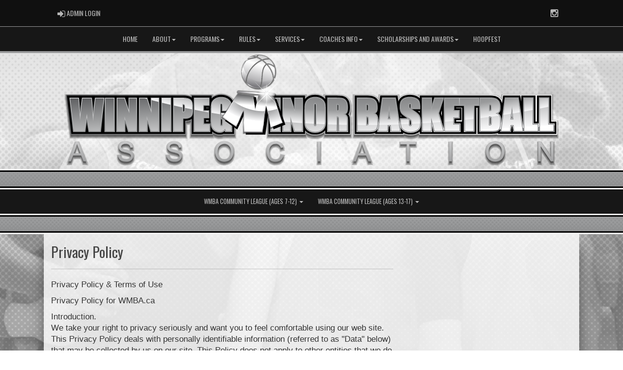

--- FILE ---
content_type: text/html; charset=utf-8
request_url: https://wmba.ca/content/privacy-policy
body_size: 100079
content:

<!DOCTYPE html><html><head><title>Winnipeg Minor Basketball Association : Website by RAMP InterActive</title>      <meta charset="utf-8">      <meta http-equiv="Content-Type" content="text/html; charset=utf-8" />      <meta http-equiv="X-UA-Compatible" content="IE=edge">      <meta name="description" content="Website by RAMPInterActive.com">      <meta name="viewport" content="width=device-width, initial-scale=1">      <meta name="author" content="RAMPInterActive.com">                  <link rel="apple-touch-icon" sizes="180x180" href="/apple-touch-icon.png">              <link rel="icon" type="image/png" href="/favicon-32x32.png" sizes="32x32">          <link rel="icon" type="image/png" href="/favicon-16x16.png" sizes="16x16">        <link rel="manifest" href="/manifest.json">      <link rel="mask-icon" href="/safari-pinned-tab.svg" color="#5bbad5">                                                          <link href="/cloud/global/css/bootstrap.min.css" rel="stylesheet">      <link href="/cloud/global/css/ie10-viewport-bug-workaround.css" rel="stylesheet">            <!--[if lt IE 9]>          <script src="/cloud/global/js/html5shiv.min.js"></script>          <script src="/cloud/global/js/respond.min.js"></script>      <![endif]-->      <link href="/cloud/global/css/jquery-ui.theme.min.css" rel="stylesheet">      <link href="/cloud/global/css/jquery.fileupload.css" rel="stylesheet">      <link href="/cloud/wmbaca/css/rampsite.css?v=4" rel="stylesheet">      <link href="/cloud/wmbaca/css/rampsite-custom.css?random=78" rel="stylesheet">      <link href="/cloud/wmbaca/css/rampfonts.css" rel="stylesheet">      <link href="/cloud/global/css/blueimp-gallery.min.css" rel="stylesheet">      <link href="/cloud/global/css/bootstrap-image-gallery.min.css" rel="stylesheet">      <script src="https://kit.fontawesome.com/af0d654364.js" crossorigin="anonymous"></script>        <script src="/cloud/global/js/jquery.min.js"></script>          <script>window.jQuery || document.write('<script src="/cloud/global/js/jquery.min.js"><\/script>')</script>      <script src="/cloud/global/js/bootstrap.min.js"></script>      <script src="/cloud/global/js/msaglobal.js?v=1"></script>      <script src="/cloud/global/js/jquery.rotate.js?v=1"></script>      <script src="/cloud/global/js/jquery.cookie.js"></script>      <script src="/cloud/global/js/jquery-ui.min.js"></script>      <script type='text/javascript' src='https://partner.googleadservices.com/gampad/google_service.js'></script>      <script src="/cloud/global/js/captcha99-0.0.1.js?v=1.1"></script>      <script src="/cloud/global/js/moment.js"></script>      <link href="/cloud/global/css/fullcalendar.css" rel="stylesheet">      <script src="/cloud/global/js/fullcalendar.js"></script>      <script src="/cloud/global/js/jquery.countdown.min.js"></script>      <script src="/cloud/global/js/slick.js"></script>      <script src="/cloud/global/js//carousel.js"></script>                  <script src="/cloud/global/js/tablesorter-master/jquery.tablesorter.combined.js"></script>      <script>          var googletag = googletag || {};          googletag.cmd = googletag.cmd || [];          (function () {              var gads = document.createElement('script');              gads.async = true;              gads.type = 'text/javascript';              var useSSL = 'https:' == document.location.protocol;              gads.src = (useSSL ? 'https:' : 'http:') +                  '//www.googletagservices.com/tag/js/gpt.js';              var node = document.getElementsByTagName('script')[0];              node.parentNode.insertBefore(gads, node);          })();      </script>      <script type='text/javascript'>          GS_googleAddAdSenseService("ca-pub-4941149722177626");          GS_googleEnableAllServices();      </script>      <style>          .calendar-text {              margin-top: .3em;          }      </style>      <style>          /**/          .fc-day-grid-event > .fc-content {              white-space: normal;              text-overflow: inherit;          }                .fc-day-grid-event > .fc-content:hover {                  max-height: none !important;              }      </style>      <script src="/cloud/global/js/vendor/jquery.ui.widget.js"></script>      <!-- The Iframe Transport is required for browsers without support for XHR file uploads -->      <script src="/cloud/global/js/jquery.iframe-transport.js"></script>      <!-- The basic File Upload plugin -->      <script src="/cloud/global/js/jquery.fileupload.js"></script>  </head><body><meta name="theme-color" content="rgba(23, 23, 23, 1.0)" />        <div class="container-fluid mediaBar">          <div class="container">                  <div class="col-sm-1 col-xs-1 text-left mediaLogin">                          <a class="btn btn-social" href="https://admin.rampcms.com" target="_blank"><i class="fa fa-sign-in fa-lg" title="Login Page" aria-hidden="true"></i><span class="mediaAdminLogin">&nbsp;Admin Login</span><span class="sr-only">Admin Login</span></a>                    </div>              <div class="col-sm-11 col-xs-11 text-right mediaSocial">                                                                        <a target="_new" class="btn btn-social" href="https://www.instagram.com/wmbabasketball"><i class="fa fa-instagram fa-lg" title="instagram" aria-hidden="true"></i><span class="sr-only">Instagram</span></a>                                                      </div>          </div>      </div>        <nav id="assocMenu" class="navbar yamm navbar-default " role="navigation">          <div class="navbar-header">                  <button type="button" data-toggle="collapse" data-target="#navbar-collapse-1" class="navbar-toggle"><span class="icon-bar"></span><span class="icon-bar"></span><span class="icon-bar"></span></button><a href="#" class="navbar-brand main">Main Menu</a>            </div>          <div id="navbar-collapse-1" class="navbar-collapse collapse">              <ul class="nav navbar-nav">                                  <li><a aria-expanded="false" href="https://wmba.ca/">Home</a></li>                          <li class="dropdown yamm-fw">                              <a aria-expanded="false" href="#" data-toggle="dropdown" class="dropdown-toggle">About<b class="caret"></b></a>                              <ul class="dropdown-menu">                                  <li>                                      <div class="yamm-content">                                          <div class="row">                                              <ul class="col-sm-2 list-unstyled">                                                  <li>                                                            <p><strong> Everything Winnipeg Minor Basketball Association </strong></p>                                                    </li>                                                        <li> WMBA </li>                                                </ul>                                                        <ul class="col-sm-3 list-unstyled">                                                                          <li><a href="/content/about-the-wmba">About the WMBA</a></li>                                                                          <li><a href="/content/contact-us">Contact Us</a></li>                                                      </ul>                                                      <ul class="col-sm-3 list-unstyled">                                                                          <li><a href="/executive">Board of Directors</a></li>                                                                          <li><a href="/content/wmba-foundation-info">WMBA Foundation</a></li>                                                      </ul>                                                      <ul class="col-sm-3 list-unstyled">                                                                          <li><a href="/content/financials-minutes">Financials/Minutes</a></li>                                                                          <li><a href="/content/constitution">Constitution</a></li>                                                      </ul>                                          </div>                                      </div>                                  </li>                              </ul>                          </li>                          <li class="dropdown yamm-fw">                              <a aria-expanded="false" href="#" data-toggle="dropdown" class="dropdown-toggle">Programs<b class="caret"></b></a>                              <ul class="dropdown-menu">                                  <li>                                      <div class="yamm-content">                                          <div class="row">                                              <ul class="col-sm-2 list-unstyled">                                                  <li>                                                            <p><strong> Winnipeg Minor Basketball Association Programs </strong></p>                                                    </li>                                                  </ul>                                                        <ul class="col-sm-3 list-unstyled">                                                                          <li><a href="/content/wmba-community-league-fall-winter-2025-2026">WMBA Community Centre League</a></li>                                                      </ul>                                                      <ul class="col-sm-3 list-unstyled">                                                                          <li><a href="/content/wmba-elevate-summer-2025-3x3-league">3x3 Outdoor Summer League </a></li>                                                      </ul>                                                      <ul class="col-sm-3 list-unstyled">                                                                          <li><a href="/content/wmba-winter-skills-development-program-registration-page">WMBA Winter Skills Development Program</a></li>                                                      </ul>                                          </div>                                      </div>                                  </li>                              </ul>                          </li>                          <li class="dropdown yamm-fw">                              <a aria-expanded="false" href="#" data-toggle="dropdown" class="dropdown-toggle">Rules<b class="caret"></b></a>                              <ul class="dropdown-menu">                                  <li>                                      <div class="yamm-content">                                          <div class="row">                                              <ul class="col-sm-2 list-unstyled">                                                  <li>                                                            <p><strong> Winnipeg Minor Basketball Rules </strong></p>                                                    </li>                                                        <li> Our handbook, policies and other important information about our rules </li>                                                </ul>                                                        <ul class="col-sm-3 list-unstyled">                                                                          <li><a href="/content/league-handbook">WMBA Rules - League Handbook</a></li>                                                                          <li><a href="/content/zero-tolerance-policy">WMBA Rules - Zero Tolerance Policy</a></li>                                                      </ul>                                                      <ul class="col-sm-3 list-unstyled">                                                                          <li><a href="/content/fair-play">WMBA Rules - Fair Play</a></li>                                                                          <li><a href="/content/fiba-basketball-rulebook">FIBA Basketball Rulebook</a></li>                                                      </ul>                                                      <ul class="col-sm-3 list-unstyled">                                                                          <li><a href="/content/referee-policy-book">Referee Policy Book</a></li>                                                                          <li><a href="/content/privacy-policy">Privacy Policy & TOU</a></li>                                                      </ul>                                          </div>                                      </div>                                  </li>                              </ul>                          </li>                          <li class="dropdown yamm-fw">                              <a aria-expanded="false" href="#" data-toggle="dropdown" class="dropdown-toggle">Services<b class="caret"></b></a>                              <ul class="dropdown-menu">                                  <li>                                      <div class="yamm-content">                                          <div class="row">                                              <ul class="col-sm-2 list-unstyled">                                                  <li>                                                            <p><strong> Winnipeg Minor Basketball Services </strong></p>                                                    </li>                                                        <li> Services and Guides for Winnipeg Minor Basketball Clubs </li>                                                </ul>                                                        <ul class="col-sm-3 list-unstyled">                                                                          <li><a href="/content/fundraising-ideas">Fundraising Ideas</a></li>                                                                          <li><a href="/content/downloads">Downloads</a></li>                                                      </ul>                                                      <ul class="col-sm-3 list-unstyled">                                                                          <li><a href="/faqs">Frequently Asked Questions</a></li>                                                                          <li><a href="/content/league-insurance">League Insurance</a></li>                                                      </ul>                                                      <ul class="col-sm-3 list-unstyled">                                                                          <li><a href="/content/how-to-guides">How To Guides</a></li>                                                                          <li><a href="http://www.fiba.basketball/basic-rules" target="_blank">Basketball 101</a></li>                                                      </ul>                                          </div>                                      </div>                                  </li>                              </ul>                          </li>                          <li class="dropdown yamm-fw">                              <a aria-expanded="false" href="#" data-toggle="dropdown" class="dropdown-toggle">Coaches Info<b class="caret"></b></a>                              <ul class="dropdown-menu">                                  <li>                                      <div class="yamm-content">                                          <div class="row">                                              <ul class="col-sm-2 list-unstyled">                                                  <li>                                                      </li>                                                        <li> Winnipeg Minor Basketball Association - Coaches Information  Thank you for coaching WMBA basketball. The time and effort that you commit is very much appreciated. Please review the following to ensure a positive coaching experience with the league and to uphold the safety, security, and well-being of all. </li>                                                </ul>                                                        <ul class="col-sm-3 list-unstyled">                                                                          <li><a href="/content/coaches-clinics">Coaches Clinics</a></li>                                                                          <li><a href="/content/coaches-registration--requirement">Coaches Requirement/ Registration</a></li>                                                      </ul>                                                      <ul class="col-sm-3 list-unstyled">                                                                          <li><a href="/content/coaches-policies">Coaches Policies</a></li>                                                                          <li><a href="/content/coaching-resources">Coaching Resources</a></li>                                                      </ul>                                                      <ul class="col-sm-3 list-unstyled">                                                      </ul>                                          </div>                                      </div>                                  </li>                              </ul>                          </li>                          <li class="dropdown yamm-fw">                              <a aria-expanded="false" href="#" data-toggle="dropdown" class="dropdown-toggle">Scholarships and Awards<b class="caret"></b></a>                              <ul class="dropdown-menu">                                  <li>                                      <div class="yamm-content">                                          <div class="row">                                              <ul class="col-sm-2 list-unstyled">                                                  <li>                                                            <p><strong> Scholarships and Awards </strong></p>                                                    </li>                                                  </ul>                                                        <ul class="col-sm-3 list-unstyled">                                                                          <li><a href="/content/bruce-russell-memorial-coach-of-the-year-award">Bruce Russell Memorial Coach of the Year Award</a></li>                                                      </ul>                                                      <ul class="col-sm-3 list-unstyled">                                                                          <li><a href="/content/wmba-foundation-scholarships">Foundation Scholarships</a></li>                                                      </ul>                                                      <ul class="col-sm-3 list-unstyled">                                                                          <li><a href="/content/wmba-hall-of-fame">WMBA Hall of Fame</a></li>                                                      </ul>                                          </div>                                      </div>                                  </li>                              </ul>                          </li>                                  <li><a aria-expanded="false" href="/content/posthumus-family-hoopfest-in-memory-of-chad-posthumus">HoopFest</a></li>              </ul>          </div>      </nav>      <a href="/"><div class="container-fluid assocLogo"></div></a>      <div class="parallax-window" data-parallax="scroll" data-image-src="/cloud/wmbaca/css/img/assocBGlogo.png" data-position-y="top" data-speed="0.4" data-ios-fix="true" data-android-fix="false" data-bleed-number="3"></div>          <div class="pageLiner"></div>        <!-- CategoriesMenuV2 -->      <nav id="categoriesMenu" class="navbar yamm navbar-default " role="navigation">          <div class="navbar-header">              <button type="button" data-toggle="collapse" data-target="#navbar-collapse-2" class="navbar-toggle"><span class="icon-bar"></span><span class="icon-bar"></span><span class="icon-bar"></span></button><a href="#" class="navbar-brand divisions">Teams</a>          </div>          <div id="navbar-collapse-2" class="navbar-collapse collapse">                  <ul class="nav navbar-nav">                                                      <li class="dropdown yamm-fw">                                      <a aria-expanded="false" href="#" data-toggle="dropdown" class="dropdown-toggle">                                          WMBA Community League (Ages 7-12)                                          <b class="caret"></b>                                      </a>                                      <ul class="dropdown-menu">                                          <li>                                              <div class="yamm-content">                                                                                                      <div class="row">                                                                <div id="accord554" class="panel-group col-sm-3">                                                                          <div class="panel panel-default panel-transparent">                                                                              <div class="panel-heading">                                                                                  <h4 class="panel-title"><a data-toggle="collapse" data-parent="#accord554" href="#collapse7541">7-8 Coed </a></h4>                                                                                  <div id="collapse7541" class="panel-collapse collapse">                                                                                      <div class="panel-body">                                                                                          <p>                                                                                                      <strong><a href="/division/554/7541/games"> Games </a></strong> |                                                                                                      <strong><a href="/division/554/7541/standings"> Standings </a></strong> |                                                                                                      <strong><a href="/division/554/7541/leaders"> Leaders </a></strong> |                                                                                                      <strong><a href="/division/554/7541/rosters"> Rosters </a></strong>                                                                                                  <!-- menu -->                                                                                          </p>                                                                                          <ul class="divisionTeamsMenu">                                                                                                  <li><a href="/team/12589/554/7541/337442"> Corydon 7-8 Co-ed </a></li>                                                                                                  <li><a href="/team/12589/554/7541/341486"> Riverview 7-8C </a></li>                                                                                                  <li><a href="/team/12589/554/7541/337451"> East St Paul 7-8 Coed </a></li>                                                                                                  <li><a href="/team/12589/554/7541/337895"> Greendell 7-8C </a></li>                                                                                                  <li><a href="/team/12589/554/7541/337896"> KWCC 7-8C </a></li>                                                                                                  <li><a href="/team/12589/554/7541/336144"> LWCC 7-8 coed (2018,2017) </a></li>                                                                                                  <li><a href="/team/12589/554/7541/336284"> NGCC 7-8 Co-Ed - Weselak </a></li>                                                                                                  <li><a href="/team/12589/554/7541/336953"> RPCC 7-8C </a></li>                                                                                                  <li><a href="/team/12589/554/7541/336731"> Southdale 7-8 Coed </a></li>                                                                                                  <li><a href="/team/12589/554/7541/333815"> SWCC 7-8C-1 </a></li>                                                                                                  <li><a href="/team/12589/554/7541/333816"> SWCC 7-8C-2 </a></li>                                                                                                  <li><a href="/team/12589/554/7541/336951"> Tyndall Park 7-8 Coed </a></li>                                                                                                  <li><a href="/team/12589/554/7541/337911"> VG 7/8 Co-Ed </a></li>                                                                                          </ul>                                                                                      </div>                                                                                  </div>                                                                              </div>                                                                          </div>                                                                          <div class="panel panel-default panel-transparent">                                                                              <div class="panel-heading">                                                                                  <h4 class="panel-title"><a data-toggle="collapse" data-parent="#accord554" href="#collapse7617">9 Boys </a></h4>                                                                                  <div id="collapse7617" class="panel-collapse collapse">                                                                                      <div class="panel-body">                                                                                          <p>                                                                                                      <strong><a href="/division/554/7617/games"> Games </a></strong> |                                                                                                      <strong><a href="/division/554/7617/standings"> Standings </a></strong> |                                                                                                      <strong><a href="/division/554/7617/leaders"> Leaders </a></strong> |                                                                                                      <strong><a href="/division/554/7617/rosters"> Rosters </a></strong>                                                                                                  <!-- menu -->                                                                                          </p>                                                                                          <ul class="divisionTeamsMenu">                                                                                                  <li><a href="/team/12589/554/7617/333817"> SWCC 9B </a></li>                                                                                                  <li><a href="/team/12589/554/7617/336145"> LWCC 9B (2016) </a></li>                                                                                                  <li><a href="/team/12589/554/7617/336285"> NGCC 9B - Weselak </a></li>                                                                                                  <li><a href="/team/12589/554/7617/336719"> Dakota 9 Boys </a></li>                                                                                                  <li><a href="/team/12589/554/7617/336732"> Southdale 9B </a></li>                                                                                                  <li><a href="/team/12589/554/7617/338381"> Garden City 9B </a></li>                                                                                                  <li><a href="/team/12589/554/7617/342241"> NK 9B </a></li>                                                                                                  <li><a href="/team/12589/554/7617/342242"> VG 9B </a></li>                                                                                          </ul>                                                                                      </div>                                                                                  </div>                                                                              </div>                                                                          </div>                                                                          <div class="panel panel-default panel-transparent">                                                                              <div class="panel-heading">                                                                                  <h4 class="panel-title"><a data-toggle="collapse" data-parent="#accord554" href="#collapse7618">10 Boys </a></h4>                                                                                  <div id="collapse7618" class="panel-collapse collapse">                                                                                      <div class="panel-body">                                                                                          <p>                                                                                                      <strong><a href="/division/554/7618/games"> Games </a></strong> |                                                                                                      <strong><a href="/division/554/7618/standings"> Standings </a></strong> |                                                                                                      <strong><a href="/division/554/7618/leaders"> Leaders </a></strong> |                                                                                                      <strong><a href="/division/554/7618/rosters"> Rosters </a></strong>                                                                                                  <!-- menu -->                                                                                          </p>                                                                                          <ul class="divisionTeamsMenu">                                                                                                  <li><a href="/team/12589/554/7618/336138"> LWCC 10B (2015) </a></li>                                                                                                  <li><a href="/team/12589/554/7618/336150"> Whyte Ridge 10B </a></li>                                                                                                  <li><a href="/team/12589/554/7618/336280"> NGCC 10B </a></li>                                                                                                  <li><a href="/team/12589/554/7618/336714"> Dakota 10 Boys </a></li>                                                                                                  <li><a href="/team/12589/554/7618/336727"> Southdale 10B </a></li>                                                                                                  <li><a href="/team/12589/554/7618/336944"> OHCC 10B </a></li>                                                                                                  <li><a href="/team/12589/554/7618/336945"> Red River 10B </a></li>                                                                                                  <li><a href="/team/12589/554/7618/337438"> Corydon 10B </a></li>                                                                                                  <li><a href="/team/12589/554/7618/337893"> KWCC 10B </a></li>                                                                                                  <li><a href="/team/12589/554/7618/337908"> VG 10B </a></li>                                                                                          </ul>                                                                                      </div>                                                                                  </div>                                                                              </div>                                                                          </div>                                                              </div>                                                              <div id="accord554" class="panel-group col-sm-3">                                                                          <div class="panel panel-default panel-transparent">                                                                              <div class="panel-heading">                                                                                  <h4 class="panel-title"><a data-toggle="collapse" data-parent="#accord554" href="#collapse7619">11 Boys </a></h4>                                                                                  <div id="collapse7619" class="panel-collapse collapse">                                                                                      <div class="panel-body">                                                                                          <p>                                                                                                      <strong><a href="/division/554/7619/games"> Games </a></strong> |                                                                                                      <strong><a href="/division/554/7619/standings"> Standings </a></strong> |                                                                                                      <strong><a href="/division/554/7619/leaders"> Leaders </a></strong> |                                                                                                      <strong><a href="/division/554/7619/rosters"> Rosters </a></strong>                                                                                                  <!-- menu -->                                                                                                       | <strong><a href="/division/554/7619/brackets"> Brackets </a></strong>                                                                                          </p>                                                                                          <ul class="divisionTeamsMenu">                                                                                                  <li><a href="/team/12589/554/7619/333809"> SWCC 11B-3 </a></li>                                                                                                  <li><a href="/team/12589/554/7619/336139"> LWCC 11B-1 (2014) </a></li>                                                                                                  <li><a href="/team/12589/554/7619/336281"> NGCC 11B - Weselak </a></li>                                                                                                  <li><a href="/team/12589/554/7619/336947"> Red River 11B </a></li>                                                                                                  <li><a href="/team/12589/554/7619/336948"> Tyndall Park 11B </a></li>                                                                                                  <li><a href="/team/12589/554/7619/337449"> KWCC 11B </a></li>                                                                                                  <li><a href="/team/12589/554/7619/336715"> Dakota 11 Boys </a></li>                                                                                                  <li><a href="/team/12589/554/7619/336716"> Selkirk 11B </a></li>                                                                                                  <li><a href="/team/12589/554/7619/336946"> OHCC 11B </a></li>                                                                                                  <li><a href="/team/12589/554/7619/337909"> East St Paul 11 Boys </a></li>                                                                                                  <li><a href="/team/12589/554/7619/337910"> Winakwa 11B </a></li>                                                                                                  <li><a href="/team/12589/554/7619/342512"> Corydon 11B </a></li>                                                                                                  <li><a href="/team/12589/554/7619/333807"> SWCC 11B-1 </a></li>                                                                                                  <li><a href="/team/12589/554/7619/333808"> SWCC 11B-2 </a></li>                                                                                                  <li><a href="/team/12589/554/7619/335603"> LaSalle 11 Boys (2014) </a></li>                                                                                                  <li><a href="/team/12589/554/7619/335628"> NK 11 Boys </a></li>                                                                                                  <li><a href="/team/12589/554/7619/336140"> LWCC 11B-2 (2014) </a></li>                                                                                                  <li><a href="/team/12589/554/7619/336728"> Southdale 11B </a></li>                                                                                          </ul>                                                                                      </div>                                                                                  </div>                                                                              </div>                                                                          </div>                                                                          <div class="panel panel-default panel-transparent">                                                                              <div class="panel-heading">                                                                                  <h4 class="panel-title"><a data-toggle="collapse" data-parent="#accord554" href="#collapse7620">12 Boys </a></h4>                                                                                  <div id="collapse7620" class="panel-collapse collapse">                                                                                      <div class="panel-body">                                                                                          <p>                                                                                                      <strong><a href="/division/554/7620/games"> Games </a></strong> |                                                                                                      <strong><a href="/division/554/7620/standings"> Standings </a></strong> |                                                                                                      <strong><a href="/division/554/7620/leaders"> Leaders </a></strong> |                                                                                                      <strong><a href="/division/554/7620/rosters"> Rosters </a></strong>                                                                                                  <!-- menu -->                                                                                                       | <strong><a href="/division/554/7620/brackets"> Brackets </a></strong>                                                                                          </p>                                                                                          <ul class="divisionTeamsMenu">                                                                                                  <li><a href="/team/12589/554/7620/336729"> Southdale 12B </a></li>                                                                                                  <li><a href="/team/12589/554/7620/333813"> SWCC 12B-1 </a></li>                                                                                                  <li><a href="/team/12589/554/7620/336718"> Dakota 12 Boys </a></li>                                                                                                  <li><a href="/team/12589/554/7620/336949"> OHCC 12B </a></li>                                                                                                  <li><a href="/team/12589/554/7620/337441"> Corydon 12B #1 </a></li>                                                                                                  <li><a href="/team/12589/554/7620/337894"> KWCC 12B </a></li>                                                                                                  <li><a href="/team/12589/554/7620/339006"> Red River 12B </a></li>                                                                                                  <li><a href="/team/12589/554/7620/333814"> SWCC 12B-2 </a></li>                                                                                                  <li><a href="/team/12589/554/7620/336143"> LWCC 12B (2013) </a></li>                                                                                                  <li><a href="/team/12589/554/7620/336283"> Maples 12B </a></li>                                                                                                  <li><a href="/team/12589/554/7620/336950"> Tyndall Park 12B </a></li>                                                                                                  <li><a href="/team/12589/554/7620/337450"> East St. Paul 12 Boys </a></li>                                                                                                  <li><a href="/team/12589/554/7620/338380"> RPCC 12B </a></li>                                                                                          </ul>                                                                                      </div>                                                                                  </div>                                                                              </div>                                                                          </div>                                                                          <div class="panel panel-default panel-transparent">                                                                              <div class="panel-heading">                                                                                  <h4 class="panel-title"><a data-toggle="collapse" data-parent="#accord554" href="#collapse7621">9-10 Girls </a></h4>                                                                                  <div id="collapse7621" class="panel-collapse collapse">                                                                                      <div class="panel-body">                                                                                          <p>                                                                                                      <strong><a href="/division/554/7621/games"> Games </a></strong> |                                                                                                      <strong><a href="/division/554/7621/standings"> Standings </a></strong> |                                                                                                      <strong><a href="/division/554/7621/leaders"> Leaders </a></strong> |                                                                                                      <strong><a href="/division/554/7621/rosters"> Rosters </a></strong>                                                                                                  <!-- menu -->                                                                                          </p>                                                                                          <ul class="divisionTeamsMenu">                                                                                                  <li><a href="/team/12589/554/7621/335630"> NK 9-10 Girls </a></li>                                                                                                  <li><a href="/team/12589/554/7621/336146"> LWCC 9-10 Girls (2016, 2015) </a></li>                                                                                                  <li><a href="/team/12589/554/7621/336720"> Dakota 9-10 Girls </a></li>                                                                                                  <li><a href="/team/12589/554/7621/336733"> Southdale 9-10G </a></li>                                                                                                  <li><a href="/team/12589/554/7621/337897"> KWCC 9-10G </a></li>                                                                                          </ul>                                                                                      </div>                                                                                  </div>                                                                              </div>                                                                          </div>                                                              </div>                                                              <div id="accord554" class="panel-group col-sm-3">                                                                          <div class="panel panel-default panel-transparent">                                                                              <div class="panel-heading">                                                                                  <h4 class="panel-title"><a data-toggle="collapse" data-parent="#accord554" href="#collapse7622">11-12 Girls </a></h4>                                                                                  <div id="collapse7622" class="panel-collapse collapse">                                                                                      <div class="panel-body">                                                                                          <p>                                                                                                      <strong><a href="/division/554/7622/games"> Games </a></strong> |                                                                                                      <strong><a href="/division/554/7622/standings"> Standings </a></strong> |                                                                                                      <strong><a href="/division/554/7622/leaders"> Leaders </a></strong> |                                                                                                      <strong><a href="/division/554/7622/rosters"> Rosters </a></strong>                                                                                                  <!-- menu -->                                                                                                       | <strong><a href="/division/554/7622/brackets"> Brackets </a></strong>                                                                                          </p>                                                                                          <ul class="divisionTeamsMenu">                                                                                                  <li><a href="/team/12589/554/7622/333810"> SWCC 11-12G-1 </a></li>                                                                                                  <li><a href="/team/12589/554/7622/333811"> SWCC 11-12G-2 </a></li>                                                                                                  <li><a href="/team/12589/554/7622/333812"> SWCC 11-12G-3 </a></li>                                                                                                  <li><a href="/team/12589/554/7622/335629"> NK 11-12 Girls </a></li>                                                                                                  <li><a href="/team/12589/554/7622/336142"> LWCC 11-12G-2 (2014, 2013) </a></li>                                                                                                  <li><a href="/team/12589/554/7622/336282"> Maples 11-12G </a></li>                                                                                                  <li><a href="/team/12589/554/7622/336717"> Dakota 11-12 Girls </a></li>                                                                                                  <li><a href="/team/12589/554/7622/336730"> Southdale 11-12G </a></li>                                                                                                  <li><a href="/team/12589/554/7622/337440"> Corydon 11-12G </a></li>                                                                                                  <li><a href="/team/12589/554/7622/341243"> SWCC 11-12G-4 </a></li>                                                                                          </ul>                                                                                      </div>                                                                                  </div>                                                                              </div>                                                                          </div>                                                              </div>                                                      </div>                                              </div>                                          </li>                                      </ul>                                  </li>                                  <li class="dropdown yamm-fw">                                      <a aria-expanded="false" href="#" data-toggle="dropdown" class="dropdown-toggle">                                          WMBA Community League (Ages 13-17)                                          <b class="caret"></b>                                      </a>                                      <ul class="dropdown-menu">                                          <li>                                              <div class="yamm-content">                                                                                                      <div class="row">                                                                <div id="accord506" class="panel-group col-sm-3">                                                                          <div class="panel panel-default panel-transparent">                                                                              <div class="panel-heading">                                                                                  <h4 class="panel-title"><a data-toggle="collapse" data-parent="#accord506" href="#collapse7611">13 Boys </a></h4>                                                                                  <div id="collapse7611" class="panel-collapse collapse">                                                                                      <div class="panel-body">                                                                                          <p>                                                                                                      <strong><a href="/division/506/7611/games"> Games </a></strong> |                                                                                                      <strong><a href="/division/506/7611/standings"> Standings </a></strong> |                                                                                                      <strong><a href="/division/506/7611/leaders"> Leaders </a></strong> |                                                                                                      <strong><a href="/division/506/7611/rosters"> Rosters </a></strong>                                                                                                  <!-- menu -->                                                                                                       | <strong><a href="/division/506/7611/brackets"> Brackets </a></strong>                                                                                          </p>                                                                                          <ul class="divisionTeamsMenu">                                                                                                  <li><a href="/team/12589/506/7611/335625"> NK 13B </a></li>                                                                                                  <li><a href="/team/12589/506/7611/336277"> NGCC 13B - Kelsch </a></li>                                                                                                  <li><a href="/team/12589/506/7611/336705"> Dakota 13 Boys </a></li>                                                                                                  <li><a href="/team/12589/506/7611/336721"> Southdale 13B </a></li>                                                                                                  <li><a href="/team/12589/506/7611/336937"> OHCC 13B </a></li>                                                                                                  <li><a href="/team/12589/506/7611/337432"> Corydon 13B #1 </a></li>                                                                                                  <li><a href="/team/12589/506/7611/337444"> East St Paul 13 Boys </a></li>                                                                                                  <li><a href="/team/12589/506/7611/347640"> SNA/MERC  </a></li>                                                                                                  <li><a href="/team/12589/506/7611/333800"> SWCC 13B </a></li>                                                                                                  <li><a href="/team/12589/506/7611/335622"> BGC 13B </a></li>                                                                                                  <li><a href="/team/12589/506/7611/335631"> Whyte Ridge 13B </a></li>                                                                                                  <li><a href="/team/12589/506/7611/336133"> LWCC 13B (2012) </a></li>                                                                                                  <li><a href="/team/12589/506/7611/336706"> Selkirk 13B </a></li>                                                                                                  <li><a href="/team/12589/506/7611/336938"> Tyndall Park 13B </a></li>                                                                                                  <li><a href="/team/12589/506/7611/337433"> Corydon 13B #2 </a></li>                                                                                                  <li><a href="/team/12589/506/7611/341485"> Riverview 13B </a></li>                                                                                          </ul>                                                                                      </div>                                                                                  </div>                                                                              </div>                                                                          </div>                                                                          <div class="panel panel-default panel-transparent">                                                                              <div class="panel-heading">                                                                                  <h4 class="panel-title"><a data-toggle="collapse" data-parent="#accord506" href="#collapse7612">14 Boys </a></h4>                                                                                  <div id="collapse7612" class="panel-collapse collapse">                                                                                      <div class="panel-body">                                                                                          <p>                                                                                                      <strong><a href="/division/506/7612/games"> Games </a></strong> |                                                                                                      <strong><a href="/division/506/7612/standings"> Standings </a></strong> |                                                                                                      <strong><a href="/division/506/7612/leaders"> Leaders </a></strong> |                                                                                                      <strong><a href="/division/506/7612/rosters"> Rosters </a></strong>                                                                                                  <!-- menu -->                                                                                                       | <strong><a href="/division/506/7612/brackets"> Brackets </a></strong>                                                                                          </p>                                                                                          <ul class="divisionTeamsMenu">                                                                                                  <li><a href="/team/12589/506/7612/336722"> Southdale 14B-1 </a></li>                                                                                                  <li><a href="/team/12589/506/7612/333802"> SWCC 14B </a></li>                                                                                                  <li><a href="/team/12589/506/7612/339004"> Red River 14B </a></li>                                                                                                  <li><a href="/team/12589/506/7612/337446"> 14 B Earl Grey </a></li>                                                                                                  <li><a href="/team/12589/506/7612/339770"> Southdale 14B-2 </a></li>                                                                                                  <li><a href="/team/12589/506/7612/335632"> Whyte Ridge 14B </a></li>                                                                                                  <li><a href="/team/12589/506/7612/336135"> LWCC 14B (2011) </a></li>                                                                                                  <li><a href="/team/12589/506/7612/336710"> Dakota 14 Boys </a></li>                                                                                                  <li><a href="/team/12589/506/7612/336939"> OHCC 14B </a></li>                                                                                                  <li><a href="/team/12589/506/7612/337447"> East St Paul 14 Boys </a></li>                                                                                                  <li><a href="/team/12589/506/7612/338378"> Tyndall Park 14B </a></li>                                                                                          </ul>                                                                                      </div>                                                                                  </div>                                                                              </div>                                                                          </div>                                                              </div>                                                              <div id="accord506" class="panel-group col-sm-3">                                                                          <div class="panel panel-default panel-transparent">                                                                              <div class="panel-heading">                                                                                  <h4 class="panel-title"><a data-toggle="collapse" data-parent="#accord506" href="#collapse7613">15 Boys </a></h4>                                                                                  <div id="collapse7613" class="panel-collapse collapse">                                                                                      <div class="panel-body">                                                                                          <p>                                                                                                      <strong><a href="/division/506/7613/games"> Games </a></strong> |                                                                                                      <strong><a href="/division/506/7613/standings"> Standings </a></strong> |                                                                                                      <strong><a href="/division/506/7613/leaders"> Leaders </a></strong> |                                                                                                      <strong><a href="/division/506/7613/rosters"> Rosters </a></strong>                                                                                                  <!-- menu -->                                                                                                       | <strong><a href="/division/506/7613/brackets"> Brackets </a></strong>                                                                                          </p>                                                                                          <ul class="divisionTeamsMenu">                                                                                                  <li><a href="/team/12589/506/7613/333804"> SWCC 15B-2 </a></li>                                                                                                  <li><a href="/team/12589/506/7613/336711"> Dakota 15 Boys </a></li>                                                                                                  <li><a href="/team/12589/506/7613/336940"> OHCC 15B </a></li>                                                                                                  <li><a href="/team/12589/506/7613/336941"> Tyndall Park 15B </a></li>                                                                                                  <li><a href="/team/12589/506/7613/337890"> KWCC 15B </a></li>                                                                                                  <li><a href="/team/12589/506/7613/338382"> Garden City 15B </a></li>                                                                                                  <li><a href="/team/12589/506/7613/336709"> Selkirk 15B </a></li>                                                                                                  <li><a href="/team/12589/506/7613/333803"> SWCC 15B-1 </a></li>                                                                                                  <li><a href="/team/12589/506/7613/335626"> NK 15B </a></li>                                                                                                  <li><a href="/team/12589/506/7613/336136"> LWCC 15B </a></li>                                                                                                  <li><a href="/team/12589/506/7613/336723"> Southdale 15B </a></li>                                                                                                  <li><a href="/team/12589/506/7613/337434"> Corydon 15B #1 </a></li>                                                                                                  <li><a href="/team/12589/506/7613/337435"> Corydon 15B #2 </a></li>                                                                                          </ul>                                                                                      </div>                                                                                  </div>                                                                              </div>                                                                          </div>                                                                          <div class="panel panel-default panel-transparent">                                                                              <div class="panel-heading">                                                                                  <h4 class="panel-title"><a data-toggle="collapse" data-parent="#accord506" href="#collapse7614">16-17 Boys </a></h4>                                                                                  <div id="collapse7614" class="panel-collapse collapse">                                                                                      <div class="panel-body">                                                                                          <p>                                                                                                      <strong><a href="/division/506/7614/games"> Games </a></strong> |                                                                                                      <strong><a href="/division/506/7614/standings"> Standings </a></strong> |                                                                                                      <strong><a href="/division/506/7614/leaders"> Leaders </a></strong> |                                                                                                      <strong><a href="/division/506/7614/rosters"> Rosters </a></strong>                                                                                                  <!-- menu -->                                                                                                       | <strong><a href="/division/506/7614/brackets"> Brackets </a></strong>                                                                                          </p>                                                                                          <ul class="divisionTeamsMenu">                                                                                                  <li><a href="/team/12589/506/7614/333805"> SWCC 16-17B </a></li>                                                                                                  <li><a href="/team/12589/506/7614/336713"> Dakota 16-17 Boys </a></li>                                                                                                  <li><a href="/team/12589/506/7614/336942"> Lorette 16-17B </a></li>                                                                                                  <li><a href="/team/12589/506/7614/336952"> RPCC 16-17B </a></li>                                                                                                  <li><a href="/team/12589/506/7614/337436"> Corydon 16-17B #1 </a></li>                                                                                                  <li><a href="/team/12589/506/7614/337437"> Corydon 16-17B #2 </a></li>                                                                                                  <li><a href="/team/12589/506/7614/336137"> LWCC 16-17B (2009,2008) </a></li>                                                                                                  <li><a href="/team/12589/506/7614/336279"> NGCC 16-17B - Remple </a></li>                                                                                                  <li><a href="/team/12589/506/7614/336726"> Winakwa 16-17B </a></li>                                                                                                  <li><a href="/team/12589/506/7614/336943"> OHCC 16-17B </a></li>                                                                                                  <li><a href="/team/12589/506/7614/337892"> Greendell 16-17B </a></li>                                                                                                  <li><a href="/team/12589/506/7614/341493"> East St. Paul 16-17B </a></li>                                                                                                  <li><a href="/team/12589/506/7614/342261"> Tyndall Park 16-17B </a></li>                                                                                          </ul>                                                                                      </div>                                                                                  </div>                                                                              </div>                                                                          </div>                                                              </div>                                                              <div id="accord506" class="panel-group col-sm-3">                                                                          <div class="panel panel-default panel-transparent">                                                                              <div class="panel-heading">                                                                                  <h4 class="panel-title"><a data-toggle="collapse" data-parent="#accord506" href="#collapse7615">13-14 Girls </a></h4>                                                                                  <div id="collapse7615" class="panel-collapse collapse">                                                                                      <div class="panel-body">                                                                                          <p>                                                                                                      <strong><a href="/division/506/7615/games"> Games </a></strong> |                                                                                                      <strong><a href="/division/506/7615/standings"> Standings </a></strong> |                                                                                                      <strong><a href="/division/506/7615/leaders"> Leaders </a></strong> |                                                                                                      <strong><a href="/division/506/7615/rosters"> Rosters </a></strong>                                                                                                  <!-- menu -->                                                                                                       | <strong><a href="/division/506/7615/brackets"> Brackets </a></strong>                                                                                          </p>                                                                                          <ul class="divisionTeamsMenu">                                                                                                  <li><a href="/team/12589/506/7615/333801"> SWCC 13-14G </a></li>                                                                                                  <li><a href="/team/12589/506/7615/336134"> LWCC 13-14G (2012, 2011) </a></li>                                                                                                  <li><a href="/team/12589/506/7615/336707"> Dakota 13-14 Girls </a></li>                                                                                                  <li><a href="/team/12589/506/7615/336708"> Selkirk 13-14G </a></li>                                                                                                  <li><a href="/team/12589/506/7615/337445"> 13-14 G Earl Grey </a></li>                                                                                                  <li><a href="/team/12589/506/7615/337889"> KWCC 13-14G </a></li>                                                                                                  <li><a href="/team/12589/506/7615/339005"> Sargent Park GGG 13-14G </a></li>                                                                                                  <li><a href="/team/12589/506/7615/336141"> LWCC 2 </a></li>                                                                                          </ul>                                                                                      </div>                                                                                  </div>                                                                              </div>                                                                          </div>                                                                          <div class="panel panel-default panel-transparent">                                                                              <div class="panel-heading">                                                                                  <h4 class="panel-title"><a data-toggle="collapse" data-parent="#accord506" href="#collapse7616">15-17 Girls </a></h4>                                                                                  <div id="collapse7616" class="panel-collapse collapse">                                                                                      <div class="panel-body">                                                                                          <p>                                                                                                      <strong><a href="/division/506/7616/games"> Games </a></strong> |                                                                                                      <strong><a href="/division/506/7616/standings"> Standings </a></strong> |                                                                                                      <strong><a href="/division/506/7616/leaders"> Leaders </a></strong> |                                                                                                      <strong><a href="/division/506/7616/rosters"> Rosters </a></strong>                                                                                                  <!-- menu -->                                                                                                       | <strong><a href="/division/506/7616/brackets"> Brackets </a></strong>                                                                                          </p>                                                                                          <ul class="divisionTeamsMenu">                                                                                                  <li><a href="/team/12589/506/7616/335623"> SNA BGC 15-17G </a></li>                                                                                                  <li><a href="/team/12589/506/7616/336712"> Selkirk 15-17G </a></li>                                                                                                  <li><a href="/team/12589/506/7616/336724"> Southdale 15-17G </a></li>                                                                                                  <li><a href="/team/12589/506/7616/336725"> Winakwa 15-17G </a></li>                                                                                                  <li><a href="/team/12589/506/7616/337448"> 15-17 G Earl Grey </a></li>                                                                                                  <li><a href="/team/12589/506/7616/337891"> Greendell 15-17G </a></li>                                                                                                  <li><a href="/team/12589/506/7616/338379"> RPCC 15-17G </a></li>                                                                                          </ul>                                                                                      </div>                                                                                  </div>                                                                              </div>                                                                          </div>                                                              </div>                                                      </div>                                              </div>                                          </li>                                      </ul>                                  </li>                  </ul>          </div>      </nav>      <div class="pageLiner"></div>          <div class="container-fluid contentfullwidth">              <div class="container maincontent contentwidth">                  <div class="row contentContainer">                      <div class="col-lg-8 col-sm-8">                          <div class="row">                              <div class="col-lg-12 userContent">          <h1>Privacy Policy</h1>          <hr />  <p>Privacy Policy &amp; Terms of Use</p> <p>Privacy Policy for WMBA.ca</p> <p>Introduction.<br>We take your right to privacy seriously and want you to feel comfortable using our web site. This Privacy Policy deals with personally identifiable information (referred to as "Data" below) that may be collected by us on our site. This Policy does not apply to other entities that we do not own or control or persons that are not our employees, agents or within our control. Please take time to read our Terms of Use.</p> <p>1. Collection of Data.<br>Our registration process requires only a valid e-mail address and a unique user ID and password. Providing us with other information is at your option. Please take note that your user name, e-mail address, or other submissions that you make on this site may contain your real name or other personally identifiable information and, as a result, may appear on this site. Like many web sites, we may also automatically receive general information that is contained in our server log files such as your IP address and cookie information. Information about how advertising may be served on this site (if at all) is set forth below.</p> <p>2. Use of Data.<br>We may use Data to customize and improve your user experience on this site. We will make efforts so that your Data will not be provided to third parties unless (i) provided for otherwise in this Privacy Policy; (ii) we obtain your consent, such as when you choose to opt-in or opt-out to the sharing of Data; (iii) a service provided on our site requires the interaction with or is provided by a third party, by way of example an Application Service Provider; (iv) pursuant to legal process or law enforcement; (v) we find that your use of this site violates our this Policy, Terms of Service, other usage guidelines or as deemed reasonably necessary by us to protect our legal rights and/or property; (vi) or (vi) this site is purchased by a third party whereby that third party will be able to use the Data in the same manner as we can as set forth in this Policy. In the event you choose to use links that appear on our site to visit other web sites, you are advised to read the privacy policies that appear on those sites.</p> <p>3. Cookies.<br>Like many web sites, we set and use cookies to enhance your user experience, such as retaining your personal settings. Advertisements may appear on our web site and, if so, may set and access cookies on your computer and is subject to the privacy policy of those parties providing the advertisement. However, the companies serving the advertising do not have access to our cookies. These companies usually use non-personally identifiable or anonymous codes to obtain information about your visits to our site.</p> <p>4. Changes to this Privacy Policy.</p> <p>We may make changes to this Policy from time to time. We will notify you of substantial changes to this Policy either by posting a prominent announcement on our site and/or by sending a message to the e-mail address you have provided to us that is contained within your user settings.</p> <p>5. No guarantees.<br>While this Privacy Policy states our standards for maintenance of Data and we will make efforts to meet them, we are not in a position to guarantee these standards. There may be factors beyond our control that may result in disclosure of data. As a consequence, we disclaim any warranties or representations relating to maintenance or nondisclosure of Data.</p> <p>6. Contact Information.<br>If you have any questions about this Policy or our web site, please feel free to contact our webmaster.</p> <p>&nbsp;</p> <p>Terms of Use for WMBA.ca</p> <p>1. Acceptance of Terms of Use and Amendments.<br>Each time you use or cause access to this web site, you agree to be bound by these Terms of Use, and as amended from time to time with or without notice to you. In addition, if you are using a particular service on or through this web site, you will be subject to any rules or guidelines applicable to those services and they shall be incorporated by reference into these Terms of Use. Please see our Privacy Policy, which is incorporated into these Terms of Use by reference.</p> <p>2. Our Service.<br>Our web site and services provided to you on and through our web site on an "AS IS" basis.You agree that the owners of this web site exclusively reserve the right and may, at any time and without notice and any liability to you, modify or discontinue this web site and its services or delete the data you provide, whether temporarily or permanently. We shall have no responsibilty or liability for the timeliness, deletion, failure to store, inaccuracy, or improper delivery of any data or information.</p> <p>3. Your Responsibilities and Registration Obligations.<br>In order to use this web site, you must register on our site, agree to provide truthful information when requested, and be at least the age of thirteen (13) or older. When registering, you explicitly agree to our Terms of Use and as may be modified by us from time to time and available here.</p> <p>4. Privacy Policy.<br>Registration data and other personally identifiable information that we may collect is subject to the terms of our Privacy Policy.</p> <p>&nbsp;</p> <p>5. Your Conduct.<br>You agree that all information or data of any kind, whether text, software, code, music or sound, photographs or graphics, video or other materials ("Content"), publicly or privately provided, shall be the sole responsibility of the person providing the Content or the person whose user account is used. You agree that our web site may expose you to Content that may be objectionable or offensive. We shall not be responsible to you in any way for the Content that appears on this web site nor for any error or omission.</p> <p>You explicitly agree, in using this web site or any service provided, that you shall not:<br>(a) provide any Content or perform any conduct that may be unlawful, illegal, threatening, harmful, abusive, harassing, stalking, tortious, defamatory, libelous, vulgar, obscene, offensive, objectionable, pornographic, designed to or does interfere or interrupt this web site or any service provided, infected with a virus or other destructive or deleterious programming routine, give rise to civil or criminal liability, or which may violate an applicable local, national or international law;<br>(b) impersonate or misrepresent your association with any person or entity, or forge or otherwise seek to conceal or misrepresent the origin of any Content provided by you;<br>(c) collect or harvest any data about other users;<br>(d) provide or use this web site and any Content or service in any commercial manner or in any manner that would involve junk mail, spam, chain letters, pyramid schemes, or any other form of unauthorized advertising without our prior written consent;&nbsp;<br>(e) provide any Content that may give rise to our civil or criminal liability or which may consititue or be considered a violation of any local, national or international law, including but not limited to laws relating to copyright, trademark, patent, or trade secrets.</p> <p>7. Submission of Content on this Web Site.<br>By providing any Content to our web site:<br>(a) you agree to grant to us a worldwide, royalty-free, perpetual, non-exclusive right and license (including any moral rights or other necessary rights) to use, display, reproduce, modify, adapt, publish, distribute, perform, promote, archive, translate, and to create derivative works and compilations, in whole or in part. Such license will apply with respect to any form, media, technology known or later developed;<br>(b) you warrant and represent that you have all legal, moral, and other rights that may be necessary to grant us with the license set forth in this Section 7;<br>(c) you acknowledge and agree that we shall have the right (but not obligation), in our sole discretion, to refuse to publish or to remove or block access to any Content you provide at any time and for any reason, with or without notice.</p> <p>8. Third Party Services.<br>Goods and services of third parties may be advertised and/or made available on or through this web site. Representations made regarding products and services provided by third parties are governed by the policies and representations made by these third parties. We shall not be liable for or responsible in any manner for any of your dealings or interaction with third parties.</p> <p>9. Indemnification.<br>You agree to indemnify and hold us harmless, our subsidiaries, affiliates, related parties, officers, directors, employees, agents, independent contractors, advertisers, partners, and co-branders from any claim or demand, including reasonable attorney's fees, that may be made by any third party, that is due to or arising out of your conduct or connection with this web site or service, your provision of Content, your violation of this Terms of Use or any other violation of the rights of another person or party.</p> <p>10. Disclaimer of warranties.<br>Your understand and agree that your use of this web site and any services or content provided (the "service") is made available and provided to you at your own risk. It is provided to you "as is" and we expressly disclaim all warranties of any kind, implied or express, including but not limited to the warrantires of merchantability, fitness for a particular purpose, and non-infringement.</p> <p>WE MAKE NO WARRANTY, IMPLIED OR EXPRESS, THAT ANY PART OF THE SERVICE WILL BE UNINTERRUPTED, ERROR-FREE, VIRUS-FREE, TIMELY, SECURE, ACCURATE, RELIABLE, OF ANY QUALITY, NOR THAT ANY CONTENT IS SAFE IN ANY MANNER FOR DOWNLOAD. YOU UNDERSTAND AND AGREE THAT NEITHER US NOR ANY PARTICIPANT IN THE SERVICE PROVIDES PROFESSIONAL ADVICE OF ANY KIND AND THAT USE OF SUCH ADVICE OR ANY OTHER INFORMATION IS SOLELY AT YOUR OWN RISK AND WITHOUT OUR LIABILITY OF ANY KIND.</p> <p>Some jurisdictions may not allow disclaimers of implied warranties and the above disclaimer may not apply to you only as it relates to implied warranties.</p> <p>11. Limitation of liability.<br>YOU EXPRESSLY UNDERSTAND AND AGREE THAT WE SHALL NOT BE LIABLE FOR ANY DIRECT, INDIRECT, SPECIAL, INDICENTAL, CONSEQUENTIAL OR EXEMPLARY DAMAGES, INCLUDING BUT NOT LIMITED TO, DAMAGES FOR LOSS OF PROFITS, GOODWILL, USE, DATA OR OTHER INTANGIBLE LOSS (EVEN IF WE HAVE BEEN ADVISED OF THE POSSIBILITY OF SUCH DAMAGES), RESULTING FROM OR ARISING OUT OF (I) THE USE OF OR THE INABILITY TO USE THE SERVICE, (II) THE COST TO OBTAIN SUBSTITUTE GOODS AND/OR SERVICES RESULTING FROM ANY TRANSACTION ENTERED INTO ON THROUGH THE SERVICE, (III) UNAUTHORIZED ACCESS TO OR ALTERATION OF YOUR DATA TRANSMISSIONS, (IV) STATEMENTS OR CONDUCT OF ANY THIRD PARTY ON THE SERVICE, OR (V) ANY OTHER MATTER RELATING TO THE SERVICE.</p> <p>In some jurisdictions, it is not permitted to limit liability and therefore such limitations may not apply to you.</p> <p>12. Reservation of Rights.<br>We reserve all of our rights, including but not limited to any and all copyrights, trademarks, patents, trade secrets, and any other proprietary right that we may have in our web site, its content, and the goods and services that may be provided. The use of our rights and property requires our prior written consent. We are not providing you with any implied or express licenses or rights by making services available to you and you will have no rights to make any commercial uses of our web site or service without our prior written consent.</p> <p>13. Notification of Copyright Infringement.<br>If you believe that your property has been used in any way that would be considered copyright infringement or a violation of your intellectual property rights, our copyright agent may be contacted at the following address:</p> <p>14. Applicable Law.<br>You agree that this Terms of Use and any dispute arising out of your use of this web site or our products or services shall be governed by and construed in accordance with local laws where the headquarters of the owner of this web site is located, without regard to its conflict of law provisions. By registering or using this web site and service you consent and submit to the exclusive jurisdiction and venue of the county or city where the headquarters of the owner of this web site is located.</p> <p>15. Miscellaneous Information.<br>(i) In the event that this Terms of Use conflicts with any law under which any provision may be held invalid by a court with jurisdiction over the parties, such provision will be interpreted to reflect the original intentions of the parties in accordance with applicable law, and the remainder of this Terms of Use will remain valid and intact; (ii) The failure of either party to assert any right under this Terms of Use shall not be considered a waiver of any that party's right and that right will remain in full force and effect; (iii) You agree that without regard to any statue or contrary law that any claim or cause arising out of this web site or its services must be filed within one (1) year after such claim or cause arose or the claim shall be forever barred; (iv) We may assign our rights and obligations under this Terms of Use and we shall be relieved of any further obligation.</p>                              </div>                          </div>                      </div>                  </div>              </div>          </div>        <div class="pageLiner"></div>  <div class="container-fluid footer text-center">                <div class="row row-eq-height">          <div class="col-sm-3 text-left assocFooterInfo">              <div class="row row-eq-height">                  <div class="col-xs-6 footerLogo">                      <a href="#"><img src="/cloud/wmbaca/css/img/assocLogo.svg" class="img-responsive" /></a>                  </div>              </div>                        </div>          <div class="col-sm-6 text-left assocFooterInfo">              <h3>Winnipeg Minor Basketball Association &copy; 2026</h3>              <p>                  The Winnipeg Minor Basketball Association was established in 1997 with a vision to provide a structured basketball league for children in the Winnipeg area, open for all to participate. The league tipped off with 40 teams based out of 12 Community Centers. The WMBA now supports over 200 teams and offers six leagues spanning all age groups.              </p>          </div>          <div class="col-sm-3 text-left assocFooterInfo">                      <h3>Contact Us</h3>                    <div>                      <p>                          <i class="fa fa-map-marker fa-2x"></i>                          <span class="muted"> 145 Pacific Ave. Winnipeg, Manitoba R3B 2Z6</span>                      </p>                  </div>                              <div>                      <p><i class="fa fa-phone fa-2x"></i> 204-925-5774</p>                  </div>                    <div>                      <p>                          <i class="fa fa-envelope fa-2x"></i>                          <a href="mailto:info@wmba.ca">info@wmba.ca</a>                      </p>                  </div>                      </div>      </div>  </div>    <div class="container-fluid RAMPfooter text-center">          <div class="row ">              <div class="col-xs-12 RAMPsmallAdsContainer">                  <div id="RAMPsmallAd1" class="col-xs-6 col-sm-3 RAMPsmallAd">                      <H3>RAMP Registration</H3>                      <p class="RAMPsmallAdsCaption">Join thousands of association partners using RAMP Registration Solutions.</p>                       <p><a class="btn btn-imprtnt" target="_new" href="https://www.rampinteractive.com/#registration">More Information</a></p>                  </div>                  <div id="RAMPsmallAd2" class="col-xs-6 col-sm-3 RAMPsmallAd">                      <H3>RAMP Official Assigning</H3>                      <p class="RAMPsmallAdsCaption">#1 with Officials...for very good reasons.</p>                       <p><a class="btn btn-imprtnt" target="_new" href="https://www.rampinteractive.com/#assigning">More Information</a></p>                  </div>                  <div id="RAMPsmallAd3" class="col-xs-6 col-sm-3 RAMPsmallAd">                      <H3>RAMP Websites</H3>                      <p class="RAMPsmallAdsCaption">Manage your identity from the palm of your hand to the top of your desk.</p>                       <p><a class="btn btn-imprtnt" target="_new" href="https://www.rampinteractive.com/#msa">More Information</a></p>                  </div>                  <div id="RAMPsmallAd4" class="col-xs-6 col-sm-3 RAMPsmallAd">                      <H3>RAMP Team App</H3>                      <p class="RAMPsmallAdsCaption">Keep your coaches, parents, athletes, and fans connected, seamlessly.</p>                       <p><a class="btn btn-imprtnt" target="_new" href="https://www.rampinteractive.com/#rampteam">More Information</a></p>                  </div>              </div>          </div>                  <div class="row">                  <div class="col-sm-12 footerRAMPtag text-center">                      <div class="col-md-12 footerInnerBox">                              <p><a href="https://www.rampinteractive.com" target="_blank">RAMP InterActive</a> - <a href="https://www.rampinteractive.com/termsofuse/" target="_blank">Terms of Use</a> - <a href="https://www.rampinteractive.com/privacypolicy/" target="_blank">Privacy Policy</a></p>                              <p>                                  <a href="https://admin.rampcms.com" target="_blank">Admin Login</a>                            </p>                      </div>                  </div>              </div>        </div>           <!-- Global site tag (gtag.js) - Google Analytics --> <script async src="https://www.googletagmanager.com/gtag/js?id=UA-140160701-1"></script> <script>   window.dataLayer = window.dataLayer || [];   function gtag(){dataLayer.push(arguments);}   gtag('js', new Date());    gtag('config', 'UA-140160701-1'); </script>      <div id="fullCalModal" class="modal fade">      <div class="modal-dialog">          <div class="modal-content">              <div class="modal-header">                  <button type="button" class="close" data-dismiss="modal"><span aria-hidden="true">×</span> <span class="sr-only">close</span></button>                  <h4 id="modalTitle" class="modal-title"></h4>              </div>              <div id="modalBody" class="modal-body"></div>              <div class="modal-footer">                  <button type="button" class="btn btn-default" data-dismiss="modal">Close</button>                  <a class="btn btn-primary" id="eventUrl" target="_blank">View Event Page</a>              </div>          </div>      </div>  </div>                  <link href="/cloud/global/css/jquery.tablesorter.css?v=1" rel="stylesheet">        <script src="/cloud/global/js/jquery.blueimp-gallery.min.js"></script>      <script src="/cloud/global/js/jquery.fixedheadertable.js"></script>      <script src="/cloud/global/js/bootstrap-image-gallery.min.js"></script>      <script>          $(document).on('click', '.yamm .dropdown-menu', function (e) {              e.stopPropagation()          });          $('iframe#ytvid').wrap('<div class="embed-responsive embed-responsive-16by9" />');          /*.not("iframe[id^='gc-embedded-scoreboard-0']").not("iframe[id^='google_ads_iframe']").not("iframe[class^='ytvid']").not("iframe[id^='form_5cbd2e44-4391-4ddd-9a15-a808d36cb251']")*/      </script>      <script src="/cloud/global/js/ie10-viewport-bug-workaround.js"></script>      <script src="/cloud/global/js/validator.js"></script>                <script src="/cloud/global/js/ramptablescroll.js"></script>      <script src="/cloud/global/js/parallax.js"></script>        <script src="https://cdnjs.cloudflare.com/ajax/libs/slick-carousel/1.6.0/slick.js"></script>      <script src="/cloud/global/js/next-game-slider.js"></script>      <script src="/cloud/global/js/loadingDialog.js"></script>      <script>          var escapeChars = {              '¢': 'cent',              '£': 'pound',              '¥': 'yen',              '€': 'euro',              '©': 'copy',              '®': 'reg',              '<': 'lt',              '>': 'gt',              '"': 'quot',              '&': 'amp',              '\'': '#39'          };            var regexString = '[';          for (var key in escapeChars) {              regexString += key;          }          regexString += ']';            var regex = new RegExp(regexString, 'g');            function escapeHTML(str) {              return str.replace(regex, function (m) {                  return '&' + escapeChars[m] + ';';              });          };          var htmlEntities = {              nbsp: ' ',              cent: '¢',              pound: '£',              yen: '¥',              euro: '€',              copy: '©',              reg: '®',              lt: '<',              gt: '>',              quot: '"',              amp: '&',              apos: '\''          };            function unescapeHTML(str) {              if (str != null) {                  return str.replace(/\&([^;]+);/g, function (entity, entityCode) {                      var match;                        if (entityCode in htmlEntities) {                          return htmlEntities[entityCode];                          /*eslint no-cond-assign: 0*/                      } else if (match = entityCode.match(/^#x([\da-fA-F]+)$/)) {                          return String.fromCharCode(parseInt(match[1], 16));                          /*eslint no-cond-assign: 0*/                      } else if (match = entityCode.match(/^#(\d+)$/)) {                          return String.fromCharCode(~~match[1]);                      } else {                          return entity;                      }                  });              }            };      </script>    </body></html>


--- FILE ---
content_type: image/svg+xml
request_url: https://wmba.ca/cloud/wmbaca/css/img/assocLogoLG.svg
body_size: 149596
content:
<?xml version="1.0" encoding="utf-8"?>
<!-- Generator: Adobe Illustrator 16.0.0, SVG Export Plug-In . SVG Version: 6.00 Build 0)  -->
<!DOCTYPE svg PUBLIC "-//W3C//DTD SVG 1.1//EN" "http://www.w3.org/Graphics/SVG/1.1/DTD/svg11.dtd">
<svg version="1.1" id="Layer_1" xmlns="http://www.w3.org/2000/svg" xmlns:xlink="http://www.w3.org/1999/xlink" x="0px" y="0px"
	 width="1403.707px" height="358px" viewBox="0 -16.931 1403.707 358" enable-background="new 0 -16.931 1403.707 358"
	 xml:space="preserve">
<g id="Layer_1_2_">
	<g id="Layer_2_2_">
		<path opacity="0.1" enable-background="new    " d="M1223.662,312.452c-5.908,0-11.288-1.463-15.987-4.348
			c-4.724-2.896-8.354-6.906-10.785-11.916c-2.356-4.859-3.557-10.07-3.557-15.488c0-0.93,0.024-1.871,0.076-2.795
			c-0.052-0.789-0.076-1.563-0.076-2.312c0-10.147,2.848-18.295,8.461-24.209c5.669-5.977,13.039-9.004,21.904-9.004
			c5.787,0,11.101,1.414,15.791,4.205c4.739,2.822,8.397,6.804,10.879,11.832c2.401,4.875,3.621,10.439,3.621,16.537
			c0,0.824-0.024,1.678-0.074,2.537c0.051,0.865,0.074,1.729,0.074,2.568c0,6.188-1.283,11.842-3.815,16.797
			c-2.615,5.111-6.392,9.049-11.22,11.697C1234.246,311.145,1229.104,312.452,1223.662,312.452z M1209.073,277.983
			c0.34,4.432,1.733,7.987,4.146,10.568c2.775,2.973,6.183,4.414,10.4,4.414c4.312,0,7.742-1.452,10.49-4.443
			c2.383-2.593,3.771-6.293,4.127-11.007c-0.223-2.817-0.826-5.343-1.81-7.505c-1.168-2.574-2.879-4.588-5.086-5.979
			c-2.229-1.408-4.793-2.123-7.61-2.123c-4.033,0-7.554,1.404-10.457,4.172C1210.839,268.406,1209.424,272.411,1209.073,277.983z
			 M600.21,312.452c-6.69,0-12.296-1.438-16.658-4.271c-4.385-2.851-7.749-6.987-9.997-12.298
			c-2.14-5.053-3.224-10.538-3.224-16.308c0-0.838,0.021-1.7,0.072-2.567c-0.05-0.859-0.072-1.713-0.072-2.533
			c0-6.348,1.253-12.006,3.726-16.822c2.557-4.977,6.252-8.814,10.993-11.414c4.621-2.531,9.759-3.814,15.271-3.814
			c6.362,0,11.848,1.688,16.295,5.005c4.455,3.325,7.584,8.014,9.305,13.93l1.199,4.127l-1.396,0.33
			c0.066,0.215,0.134,0.43,0.195,0.646l1.199,4.131l-15.018,3.537l-1.146-3.604c-1.004-3.15-2.386-5.406-4.107-6.701
			c-1.686-1.269-3.934-1.912-6.679-1.912c-3.332,0-6.092,0.769-8.204,2.273c-2.104,1.504-3.613,3.563-4.476,6.125
			c-0.752,2.229-1.229,4.547-1.414,6.893c0.207,2.994,0.768,5.678,1.666,7.978c1.018,2.604,2.58,4.555,4.645,5.791
			c2.213,1.327,4.646,2.002,7.225,2.002c3.066,0,5.667-0.863,7.724-2.572c2.089-1.738,3.552-4.485,4.348-8.17l0.896-4.133
			l15.331,3.871l-1.015,3.969c-0.068,0.272-0.145,0.551-0.222,0.824l1.232,0.313l-1.016,3.968
			c-1.741,6.823-4.982,12.151-9.64,15.838C612.576,310.575,606.842,312.452,600.21,312.452z M454.337,312.452
			c-5.909,0-11.288-1.463-15.989-4.348c-4.723-2.896-8.352-6.906-10.786-11.918c-2.355-4.856-3.554-10.068-3.554-15.486
			c0-0.932,0.025-1.87,0.075-2.795c-0.05-0.785-0.075-1.563-0.075-2.312c0-10.147,2.85-18.295,8.46-24.209
			c5.669-5.977,13.04-9.004,21.906-9.004c5.786,0,11.1,1.414,15.79,4.205c4.74,2.82,8.398,6.805,10.879,11.832
			c2.403,4.877,3.622,10.439,3.622,16.537c0,0.826-0.025,1.68-0.076,2.539c0.051,0.865,0.076,1.729,0.076,2.566
			c0,6.189-1.284,11.842-3.816,16.797c-2.612,5.111-6.391,9.049-11.22,11.698C464.92,311.145,459.774,312.452,454.337,312.452z
			 M439.748,277.983c0.34,4.432,1.735,7.987,4.148,10.568c2.773,2.973,6.179,4.414,10.398,4.414c4.313,0,7.742-1.452,10.49-4.443
			c2.382-2.593,3.77-6.295,4.125-11.007c-0.22-2.817-0.827-5.345-1.809-7.505c-1.169-2.574-2.88-4.588-5.087-5.979
			c-2.229-1.408-4.793-2.123-7.608-2.123c-4.034,0-7.553,1.404-10.457,4.172C441.513,268.406,440.097,272.411,439.748,277.983z
			 M313.516,312.452c-5.502,0-10.247-0.844-14.103-2.506c-4.087-1.762-7.35-4.467-9.697-8.041
			c-2.324-3.537-3.563-7.573-3.684-11.996l-0.104-3.842l0.168-0.017c-0.032-0.416-0.054-0.832-0.064-1.248l-0.104-3.846l8.856-0.771
			c-1.68-1.297-3.052-2.783-4.099-4.438c-1.698-2.688-2.56-5.719-2.56-9.014c0-0.857,0.061-1.72,0.181-2.563
			c-0.12-0.836-0.181-1.688-0.181-2.545c0-3.563,1.018-6.929,3.022-10.002c2.024-3.101,4.967-5.464,8.749-7.024
			c3.502-1.446,7.416-2.183,11.63-2.183c4.597,0,8.752,0.771,12.351,2.284c3.854,1.627,6.879,4.084,8.996,7.308
			c2.077,3.162,3.209,6.772,3.362,10.729l0.15,3.937l-0.227,0.02c0.034,0.383,0.06,0.768,0.074,1.15l0.149,3.936l-5.91,0.447
			c1.813,1.318,3.295,2.829,4.429,4.508c1.979,2.938,2.979,6.332,2.979,10.09c0,0.834-0.057,1.676-0.168,2.508
			c0.112,0.849,0.168,1.722,0.168,2.599c0,3.707-1.063,7.229-3.163,10.477c-2.095,3.23-5.102,5.767-8.936,7.521
			C322.138,311.606,318.007,312.452,313.516,312.452z M301.022,283.616c0.246,2.08,0.782,3.746,1.597,4.953
			c0.739,1.099,2.005,2.041,3.765,2.808c1.967,0.854,4.254,1.291,6.796,1.291c2.25,0,4.225-0.321,5.86-0.959
			c1.154-0.446,2.033-0.994,2.615-1.623c-0.472-0.4-1.297-0.938-2.74-1.484c-1.313-0.514-4.43-1.359-9.272-2.523
			c-3.583-0.859-6.427-1.686-8.625-2.504L301.022,283.616z M304.964,263.479c1.097,0.512,3.438,1.379,8.236,2.465
			c3.097,0.701,5.658,1.346,7.774,1.959c-0.354-1.813-1.084-3.184-2.172-4.076c-1.396-1.146-3.746-1.729-6.975-1.729
			C308.664,262.094,306.242,262.586,304.964,263.479z M175.804,312.452c-5.502,0-10.247-0.844-14.103-2.506
			c-4.088-1.762-7.351-4.469-9.697-8.041c-2.324-3.539-3.563-7.573-3.682-11.996l-0.104-3.844l0.169-0.019
			c-0.03-0.412-0.053-0.83-0.063-1.244l-0.105-3.844l8.858-0.772c-1.681-1.295-3.054-2.783-4.101-4.438
			c-1.697-2.688-2.559-5.719-2.559-9.016c0-0.857,0.06-1.717,0.18-2.561c-0.119-0.834-0.18-1.688-0.18-2.545
			c0-3.563,1.017-6.929,3.021-10c2.023-3.103,4.967-5.465,8.748-7.025c3.503-1.447,7.416-2.184,11.631-2.184
			c4.598,0,8.754,0.771,12.352,2.287c3.852,1.625,6.879,4.082,8.996,7.305c2.077,3.164,3.21,6.772,3.364,10.729l0.153,3.938
			l-0.228,0.018c0.035,0.385,0.06,0.771,0.074,1.153l0.153,3.935l-5.91,0.445c1.811,1.318,3.293,2.829,4.425,4.51
			c1.979,2.938,2.981,6.332,2.981,10.09c0,0.834-0.057,1.678-0.168,2.51c0.112,0.849,0.168,1.72,0.168,2.599
			c0,3.703-1.063,7.229-3.164,10.473c-2.095,3.233-5.101,5.767-8.935,7.521C184.426,311.606,180.295,312.452,175.804,312.452z
			 M163.312,283.616c0.246,2.08,0.782,3.746,1.596,4.953c0.738,1.099,2.005,2.041,3.765,2.808c1.967,0.854,4.253,1.291,6.796,1.291
			c2.25,0,4.222-0.321,5.86-0.959c1.155-0.446,2.034-0.994,2.616-1.623c-0.469-0.4-1.297-0.938-2.741-1.484
			c-1.315-0.516-4.434-1.359-9.273-2.523c-3.583-0.859-6.427-1.686-8.625-2.504L163.312,283.616z M167.252,263.479
			c1.097,0.512,3.438,1.379,8.236,2.465c3.096,0.701,5.659,1.346,7.776,1.959c-0.354-1.813-1.082-3.184-2.17-4.076
			c-1.399-1.146-3.746-1.729-6.976-1.729C170.952,262.094,168.528,262.586,167.252,263.479z M1379.373,311.518l-22.563-33.76v33.76
			h-15.134V243.36h13.718l22.563,33.729V243.36h15.131v68.158H1379.373L1379.373,311.518z M1088.905,311.518V243.36h15.43v68.158
			H1088.905z M968.229,311.518v-48.41h-18.084V243.36h51.676v19.748h-18.16v48.41H968.229z M860.588,311.518l-6.402-16.623h-17.281
			l-6.028,16.623h-16.518l1.96-5.105h-1.96l24.214-63.055h13.371l25.809,63.055h-2.089l2.089,5.105H860.588L860.588,311.518z
			 M846.916,275.707l-1.495-3.97l-1.486,3.97H846.916z M715.604,311.518V243.36h15.436v68.158H715.604z M51.425,311.518
			l-6.402-16.623H27.737l-6.027,16.623H5.191l1.96-5.105h-1.96l24.216-63.055h13.371l25.808,63.055h-2.091l2.091,5.105H51.425
			L51.425,311.518z M37.754,275.707l-1.496-3.97l-1.486,3.97H37.754z M983.285,237.929c-5.271,0-10.251-0.653-14.813-1.944h-93.169
			l0.08-0.604c-3.899,0.41-8.641,0.604-14.759,0.604h-42.492v-126.99h38.66c8.988,0,16.216,0.807,21.481,2.398
			c4.527,1.367,8.554,3.631,11.982,6.732l1.211-9.133h60.249l1.017,6.813c2.263-1.807,4.821-3.367,7.643-4.656
			c5.948-2.723,12.925-4.104,20.734-4.104c8.223,0,15.56,1.428,21.812,4.238v-2.293h202.681c8.989,0,16.22,0.809,21.481,2.398
			c4.53,1.369,8.556,3.633,11.985,6.732l1.211-9.133h148.779v74.088h14.646v52.902h-179.592l0.08-0.604
			c-3.901,0.412-8.644,0.604-14.764,0.604h-206.51v-1.715C997.05,236.697,990.451,237.929,983.285,237.929z M712.167,237.929
			c-6.85,0-13.213-1.188-18.916-3.526c-1.124-0.461-2.227-0.977-3.296-1.533v3.115H573.177v-126.99h116.779v3.113
			c0.854-0.451,1.735-0.871,2.624-1.26c5.767-2.521,12.354-3.801,19.587-3.801c6.85,0,13.213,1.188,18.915,3.527
			c1.122,0.461,2.228,0.975,3.296,1.533v-3.115h31.681c12.704,0,21.029,0.523,26.2,1.65c7.7,1.68,13.988,5.918,18.688,12.596
			c4.354,6.188,6.474,14.586,6.474,25.672c0,0.896-0.013,1.791-0.037,2.658c0.023,0.822,0.037,1.646,0.037,2.445
			c0,7.131-0.722,12.518-2.268,16.896c0.529,1.242,0.942,2.48,1.257,3.771c0.604,2.508,1.011,6.381,1.011,17.135v44.164h-83.042
			v-3.113c-0.854,0.451-1.732,0.871-2.621,1.26C725.985,236.651,719.394,237.929,712.167,237.929z M441.411,237.929
			c-5.282,0-10.365-1.056-15.137-3.138v1.19h-71.026V197.04c-1.726,0.467-3.554,0.836-5.463,1.104v37.84H14.19L0.002,114.098h0.595
			l-0.595-5.104h335.322c7.917,0,14.388,0.717,19.229,2.131c0.231,0.066,0.461,0.138,0.691,0.207v-2.338h69.425v2.385
			c5.904-2.875,12.75-4.33,20.38-4.33c9.798,0,18.312,2.207,25.298,6.561c7.52,4.684,12.614,10.691,15.154,17.859
			c1.961,5.546,2.956,13.03,2.956,22.25v82.268h-35.544C449.368,237.274,445.497,237.929,441.411,237.929z"/>
		<path opacity="0.1" enable-background="new    " d="M1223.662,311.434c-5.718,0-10.917-1.412-15.455-4.197
			c-4.554-2.793-8.054-6.66-10.399-11.494c-2.291-4.717-3.452-9.777-3.452-15.041c0-0.934,0.024-1.875,0.075-2.799
			c-0.051-0.787-0.075-1.563-0.075-2.305c0-9.881,2.752-17.787,8.182-23.506c5.471-5.764,12.592-8.688,21.166-8.688
			c5.602,0,10.738,1.367,15.27,4.063c4.567,2.721,8.099,6.559,10.484,11.404c2.335,4.735,3.518,10.147,3.518,16.088
			c0,0.821-0.022,1.677-0.076,2.535c0.054,0.868,0.076,1.731,0.076,2.567c0,6.026-1.244,11.522-3.703,16.332
			c-2.521,4.93-6.153,8.721-10.803,11.271C1233.907,310.164,1228.929,311.434,1223.662,311.434z M1208.051,277.99
			c0.352,4.701,1.838,8.488,4.428,11.261c2.979,3.188,6.625,4.737,11.147,4.737c4.61,0,8.289-1.563,11.24-4.774
			c2.555-2.775,4.032-6.715,4.396-11.693c-0.224-2.973-0.859-5.639-1.896-7.928c-1.252-2.762-3.095-4.924-5.476-6.424
			c-2.396-1.515-5.141-2.278-8.153-2.278c-4.308,0-8.063,1.497-11.16,4.452C1209.933,267.861,1208.409,272.116,1208.051,277.99z
			 M600.21,311.434c-6.49,0-11.908-1.385-16.102-4.109c-4.211-2.734-7.446-6.719-9.613-11.838
			c-2.086-4.926-3.146-10.277-3.146-15.908c0-0.836,0.025-1.697,0.075-2.568c-0.05-0.858-0.075-1.713-0.075-2.532
			c0-6.185,1.22-11.687,3.614-16.355c2.458-4.788,6.02-8.482,10.575-10.979c4.469-2.449,9.441-3.691,14.781-3.691
			c6.141,0,11.418,1.617,15.686,4.803c4.271,3.189,7.277,7.695,8.938,13.396l0.896,3.098l-1.438,0.339
			c0.189,0.549,0.373,1.106,0.537,1.67l0.897,3.1l-13.048,3.073l-0.861-2.7c-1.068-3.357-2.569-5.781-4.465-7.207
			c-1.868-1.404-4.32-2.115-7.293-2.115c-3.548,0-6.509,0.828-8.798,2.461c-2.285,1.631-3.918,3.861-4.849,6.629
			c-0.787,2.334-1.28,4.762-1.474,7.215c0.21,3.127,0.795,5.938,1.74,8.354c1.101,2.815,2.807,4.938,5.067,6.295
			c2.375,1.424,4.979,2.146,7.747,2.146c3.313,0,6.134-0.943,8.375-2.813c2.271-1.888,3.85-4.828,4.691-8.738l0.669-3.1
			l13.314,3.361l-0.762,2.977c-0.153,0.607-0.324,1.213-0.511,1.809l1.271,0.32l-0.761,2.975
			c-1.688,6.604-4.812,11.748-9.283,15.291C612.127,309.629,606.606,311.434,600.21,311.434z M454.336,311.434
			c-5.717,0-10.917-1.412-15.454-4.197c-4.556-2.793-8.055-6.66-10.399-11.494c-2.291-4.717-3.451-9.777-3.451-15.041
			c0-0.932,0.022-1.873,0.076-2.799c-0.054-0.785-0.076-1.563-0.076-2.305c0-9.883,2.752-17.787,8.18-23.508
			c5.47-5.765,12.591-8.687,21.166-8.687c5.602,0,10.738,1.365,15.271,4.062c4.565,2.723,8.096,6.559,10.483,11.406
			c2.334,4.735,3.52,10.147,3.52,16.086c0,0.825-0.025,1.684-0.077,2.539c0.052,0.864,0.077,1.729,0.077,2.565
			c0,6.026-1.247,11.521-3.705,16.332c-2.521,4.93-6.153,8.721-10.804,11.271C464.582,310.164,459.602,311.434,454.336,311.434z
			 M438.725,277.99c0.352,4.701,1.84,8.488,4.43,11.261c2.979,3.188,6.625,4.737,11.146,4.737c4.612,0,8.289-1.563,11.242-4.774
			c2.554-2.777,4.032-6.715,4.398-11.693c-0.227-2.973-0.862-5.639-1.899-7.928c-1.252-2.765-3.094-4.924-5.471-6.424
			c-2.397-1.515-5.146-2.278-8.156-2.278c-4.305,0-8.063,1.497-11.16,4.452C440.606,267.861,439.083,272.116,438.725,277.99z
			 M313.516,311.434c-5.359,0-9.971-0.816-13.698-2.426c-3.9-1.683-7.013-4.26-9.248-7.661c-2.219-3.38-3.401-7.235-3.516-11.466
			l-0.078-2.881l0.239-0.021c-0.087-0.729-0.141-1.463-0.161-2.203l-0.077-2.883l10.797-0.943c-2.697-1.547-4.79-3.477-6.223-5.746
			c-1.593-2.52-2.401-5.369-2.401-8.469c0-0.857,0.064-1.721,0.191-2.563c-0.126-0.832-0.191-1.688-0.191-2.543
			c0-3.359,0.961-6.539,2.856-9.441c1.909-2.924,4.696-5.158,8.284-6.643c3.379-1.396,7.16-2.104,11.24-2.104
			c4.459,0,8.479,0.744,11.953,2.205c3.663,1.547,6.533,3.875,8.54,6.926c1.974,3.008,3.05,6.441,3.193,10.213l0.113,2.951
			l-0.301,0.021c0.098,0.699,0.159,1.414,0.188,2.133l0.115,2.949l-8.012,0.604c2.919,1.59,5.182,3.559,6.735,5.867
			c1.863,2.766,2.812,5.967,2.812,9.52c0,0.834-0.063,1.676-0.179,2.506c0.115,0.849,0.179,1.72,0.179,2.601
			c0,3.508-1.01,6.844-3,9.92c-1.987,3.065-4.852,5.476-8.504,7.146C321.847,310.613,317.858,311.434,313.516,311.434z
			 M300.009,283.736c0.266,2.244,0.858,4.063,1.764,5.402c0.85,1.264,2.264,2.327,4.205,3.174c2.096,0.91,4.519,1.375,7.201,1.375
			c2.377,0,4.476-0.349,6.23-1.027c1.551-0.604,2.683-1.385,3.358-2.327c0.074-0.103,0.146-0.207,0.214-0.313
			c-0.028-0.041-0.063-0.08-0.094-0.121c-0.635-0.815-1.884-1.599-3.609-2.254c-1.354-0.527-4.515-1.392-9.397-2.563
			c-4.465-1.069-7.783-2.092-10.079-3.104L300.009,283.736z M303.286,263.634c0.033,0.031,0.068,0.063,0.104,0.098
			c0.26,0.234,1.909,1.473,9.583,3.209c3.826,0.864,6.887,1.657,9.229,2.398l-0.053-0.479c-0.282-2.627-1.19-4.586-2.697-5.824
			c-1.587-1.303-4.151-1.963-7.623-1.963c-3.607,0-6.267,0.604-7.688,1.742C303.815,263.08,303.528,263.354,303.286,263.634z
			 M175.804,311.434c-5.361,0-9.971-0.816-13.699-2.426c-3.899-1.683-7.012-4.26-9.246-7.663c-2.218-3.378-3.4-7.233-3.517-11.464
			l-0.078-2.883l0.24-0.021c-0.087-0.729-0.142-1.464-0.162-2.201l-0.078-2.883l10.798-0.943c-2.696-1.547-4.789-3.477-6.223-5.748
			c-1.594-2.52-2.402-5.367-2.402-8.467c0-0.859,0.064-1.721,0.191-2.563c-0.126-0.832-0.191-1.688-0.191-2.545
			c0-3.359,0.961-6.537,2.857-9.439c1.909-2.925,4.696-5.158,8.283-6.645c3.379-1.396,7.162-2.104,11.242-2.104
			c4.459,0,8.48,0.742,11.952,2.205c3.662,1.545,6.536,3.875,8.539,6.926c1.976,3.006,3.05,6.438,3.197,10.213l0.114,2.949
			l-0.303,0.021c0.099,0.703,0.161,1.416,0.188,2.134l0.114,2.948l-8.012,0.604c2.92,1.59,5.181,3.56,6.738,5.865
			c1.863,2.768,2.809,5.971,2.809,9.521c0,0.836-0.061,1.679-0.178,2.507c0.117,0.849,0.178,1.722,0.178,2.602
			c0,3.504-1.01,6.842-3,9.92c-1.988,3.066-4.848,5.473-8.503,7.146C184.136,310.613,180.147,311.434,175.804,311.434z
			 M162.297,283.736c0.264,2.244,0.858,4.063,1.763,5.402c0.848,1.264,2.264,2.327,4.204,3.174c2.097,0.91,4.521,1.375,7.204,1.375
			c2.376,0,4.473-0.349,6.229-1.027c1.551-0.604,2.682-1.385,3.362-2.327c0.073-0.103,0.145-0.207,0.209-0.313
			c-0.028-0.041-0.059-0.082-0.09-0.121c-0.634-0.815-1.883-1.599-3.613-2.256c-1.353-0.525-4.512-1.39-9.396-2.563
			c-4.464-1.07-7.783-2.094-10.078-3.104L162.297,283.736z M165.574,263.634c0.034,0.031,0.067,0.063,0.104,0.098
			c0.259,0.234,1.908,1.473,9.585,3.209c3.826,0.864,6.883,1.66,9.229,2.398l-0.052-0.479c-0.283-2.627-1.191-4.586-2.699-5.824
			c-1.586-1.303-4.151-1.963-7.622-1.963c-3.608,0-6.268,0.604-7.688,1.742C166.103,263.08,165.815,263.354,165.574,263.634z
			 M1379.918,310.495l-24.13-36.102v36.102h-13.089v-66.114h12.146l24.129,36.067v-36.067h13.092v66.114H1379.918L1379.918,310.495z
			 M1089.927,310.495v-66.114h13.392v66.114H1089.927z M969.249,310.495v-48.409h-18.083v-17.707h49.631v17.707h-18.159v48.409
			H969.249z M861.289,310.495l-6.402-16.625h-18.701l-6.025,16.625h-14.315l1.96-5.104h-1.96l23.433-61.015h11.982l24.973,61.015
			h-2.091l2.091,5.104H861.289z M848.392,276.729l-2.239-5.953c-0.255-0.67-0.5-1.328-0.737-1.97
			c-0.121,0.351-0.247,0.696-0.374,1.046l-2.575,6.877H848.392L848.392,276.729z M716.626,310.495v-66.114h13.39v66.114H716.626z
			 M52.126,310.495l-6.402-16.625H27.022l-6.027,16.625H6.679l1.96-5.104h-1.96l23.432-61.015h11.984l24.971,61.015h-2.09
			l2.09,5.104H52.126z M39.229,276.729l-2.243-5.953c-0.253-0.67-0.499-1.326-0.737-1.972c-0.123,0.353-0.248,0.698-0.375,1.048
			l-2.574,6.877H39.229L39.229,276.729z M983.285,236.907c-5.233,0-10.16-0.653-14.669-1.942H876.47l0.103-0.748
			c-4.095,0.51-9.212,0.748-15.943,0.748h-41.472V110.013h37.64c8.889,0,16.02,0.794,21.188,2.354
			c5.039,1.523,9.41,4.176,13.025,7.896l1.359-10.25h58.474l1.153,7.755c2.516-2.255,5.47-4.162,8.808-5.689
			c5.814-2.66,12.646-4.01,20.313-4.01c8.197,0,15.484,1.438,21.666,4.271c0.394,0.182,0.781,0.365,1.166,0.559v-2.885h201.658
			c8.891,0,16.019,0.793,21.188,2.354c5.039,1.525,9.412,4.178,13.026,7.896l1.356-10.25h146.863V184.1h14.646v50.861H1225.28
			l0.098-0.748c-4.092,0.512-9.21,0.748-15.942,0.748h-205.488v-2.252C997.848,235.495,990.901,236.907,983.285,236.907z
			 M712.167,236.907c-6.715,0-12.949-1.161-18.527-3.45c-1.631-0.671-3.208-1.447-4.705-2.317v3.823H574.198V110.013h114.733v3.823
			c1.302-0.758,2.655-1.443,4.058-2.057c5.637-2.463,12.091-3.713,19.179-3.713c6.715,0,12.946,1.162,18.525,3.451
			c1.632,0.67,3.209,1.445,4.706,2.318v-3.822h30.657c12.633,0,20.889,0.518,25.982,1.627c7.441,1.625,13.521,5.723,18.07,12.186
			c4.229,6.012,6.283,14.215,6.283,25.084c0,0.896-0.012,1.789-0.035,2.658c0.022,0.822,0.035,1.646,0.035,2.445
			c0,7.202-0.742,12.604-2.344,16.936c0.588,1.313,1.034,2.615,1.362,3.976c0.588,2.438,0.981,6.242,0.981,16.896v43.145h-81.004
			v-3.821c-1.295,0.756-2.649,1.442-4.051,2.057C725.706,235.657,719.253,236.907,712.167,236.907z M441.411,236.907
			c-5.678,0-11.104-1.248-16.156-3.711v1.767H356.27v-39.277c-2.307,0.713-4.818,1.236-7.504,1.564v37.713H15.1L1.149,115.116h0.595
			l-0.595-5.104h334.176c7.817,0,14.192,0.703,18.942,2.092c0.679,0.195,1.347,0.412,1.998,0.641v-2.729h67.387v3.035
			c6.087-3.309,13.273-4.98,21.398-4.98c9.604,0,17.937,2.154,24.76,6.404c7.313,4.557,12.271,10.391,14.73,17.338
			c1.924,5.434,2.898,12.805,2.898,21.903v81.246h-34.705C449.253,236.254,445.442,236.907,441.411,236.907z"/>
		<path opacity="0.1" enable-background="new    " d="M1223.662,310.409c-5.524,0-10.546-1.358-14.921-4.045
			c-4.388-2.688-7.756-6.414-10.021-11.067c-2.223-4.578-3.35-9.486-3.35-14.597c0-0.938,0.023-1.881,0.079-2.807
			c-0.056-0.785-0.079-1.562-0.079-2.3c0-9.606,2.657-17.278,7.896-22.803c5.271-5.553,12.145-8.369,20.428-8.369
			c5.412,0,10.377,1.318,14.744,3.92c4.396,2.615,7.791,6.312,10.094,10.979c2.265,4.593,3.412,9.854,3.412,15.636
			c0,0.821-0.027,1.676-0.08,2.534c0.053,0.869,0.08,1.732,0.08,2.568c0,5.864-1.209,11.204-3.598,15.866
			c-2.425,4.742-5.918,8.392-10.383,10.841C1233.569,309.188,1228.755,310.409,1223.662,310.409z M1207.026,277.995
			c0.354,4.974,1.938,8.992,4.704,11.951c3.185,3.406,7.072,5.063,11.895,5.063c4.914,0,8.836-1.672,11.993-5.104
			c2.727-2.967,4.297-7.135,4.67-12.39c-0.228-3.118-0.896-5.929-1.993-8.347c-1.336-2.944-3.308-5.259-5.854-6.865
			c-2.563-1.615-5.49-2.438-8.701-2.438c-4.574,0-8.566,1.595-11.863,4.734C1209.024,267.317,1207.395,271.822,1207.026,277.995z
			 M600.21,310.409c-6.29,0-11.52-1.325-15.546-3.94c-4.037-2.622-7.143-6.451-9.229-11.381c-2.03-4.8-3.063-10.019-3.063-15.511
			c0-0.834,0.021-1.696,0.076-2.569c-0.05-0.861-0.076-1.717-0.076-2.531c0-6.02,1.178-11.363,3.501-15.893
			c2.363-4.604,5.781-8.156,10.158-10.558c4.313-2.365,9.125-3.563,14.291-3.563c5.915,0,10.983,1.547,15.072,4.601
			c4.092,3.055,6.973,7.381,8.563,12.858l0.601,2.063l-1.521,0.356c0.345,0.863,0.653,1.765,0.92,2.683l0.6,2.063l-11.082,2.611
			l-0.571-1.801c-1.14-3.564-2.763-6.158-4.824-7.713c-2.048-1.541-4.708-2.322-7.908-2.322c-3.765,0-6.924,0.893-9.39,2.65
			c-2.463,1.76-4.224,4.156-5.227,7.135c-0.818,2.438-1.336,4.973-1.524,7.537c0.213,3.26,0.82,6.193,1.812,8.727
			c1.188,3.037,3.034,5.322,5.495,6.799c2.535,1.521,5.318,2.293,8.272,2.293c3.559,0,6.597-1.022,9.025-3.047
			c2.446-2.035,4.146-5.168,5.037-9.307l0.446-2.066l11.298,2.854l-0.508,1.981c-0.242,0.947-0.521,1.881-0.831,2.783l1.336,0.336
			l-0.506,1.982c-1.628,6.383-4.634,11.344-8.932,14.74C611.678,308.681,606.37,310.409,600.21,310.409z M454.336,310.409
			c-5.523,0-10.546-1.358-14.921-4.045c-4.387-2.688-7.756-6.414-10.016-11.067c-2.227-4.578-3.354-9.486-3.354-14.597
			c0-0.932,0.027-1.875,0.079-2.805c-0.052-0.783-0.079-1.56-0.079-2.301c0-9.607,2.658-17.279,7.899-22.804
			c5.27-5.553,12.142-8.369,20.426-8.369c5.415,0,10.376,1.318,14.747,3.92c4.395,2.615,7.79,6.312,10.091,10.979
			c2.264,4.595,3.411,9.854,3.411,15.636c0,0.823-0.027,1.681-0.08,2.536c0.053,0.867,0.08,1.73,0.08,2.566
			c0,5.864-1.209,11.205-3.593,15.866c-2.43,4.742-5.92,8.392-10.388,10.841C464.243,309.188,459.428,310.409,454.336,310.409z
			 M437.702,277.995c0.354,4.974,1.938,8.992,4.704,11.951c3.183,3.406,7.07,5.063,11.893,5.063c4.914,0,8.837-1.672,11.994-5.104
			c2.729-2.969,4.297-7.135,4.67-12.39c-0.228-3.118-0.896-5.929-1.994-8.347c-1.336-2.944-3.307-5.259-5.854-6.865
			c-2.563-1.615-5.49-2.438-8.701-2.438c-4.576,0-8.566,1.595-11.864,4.734C439.698,267.317,438.067,271.822,437.702,277.995z
			 M313.516,310.409c-5.222,0-9.694-0.786-13.292-2.338c-3.714-1.603-6.674-4.053-8.798-7.287
			c-2.112-3.217-3.239-6.896-3.348-10.932l-0.053-1.922l0.357-0.029c-0.174-1.026-0.275-2.084-0.305-3.151l-0.053-1.923l10.74-0.938
			l0.232,1.969c0.283,2.404,0.934,4.377,1.931,5.854c0.959,1.427,2.521,2.613,4.644,3.537c2.226,0.969,4.786,1.459,7.609,1.459
			c2.504,0,4.728-0.369,6.603-1.098c1.734-0.674,3.021-1.576,3.817-2.681c0.222-0.306,0.409-0.616,0.567-0.938
			c-0.134-0.252-0.291-0.491-0.468-0.723c-0.764-0.979-2.125-1.851-4.06-2.582c-1.391-0.543-4.593-1.416-9.521-2.603
			c-5.258-1.264-8.883-2.44-11.077-3.606c-2.922-1.529-5.154-3.49-6.627-5.822c-1.489-2.354-2.244-5.021-2.244-7.924
			c0-0.86,0.068-1.724,0.204-2.563c-0.135-0.828-0.204-1.682-0.204-2.541c0-3.16,0.905-6.146,2.69-8.885
			c1.793-2.748,4.424-4.854,7.818-6.258c3.254-1.344,6.905-2.025,10.854-2.025c4.319,0,8.211,0.715,11.557,2.125
			c3.474,1.468,6.192,3.666,8.083,6.545c1.871,2.853,2.891,6.109,3.029,9.691l0.076,1.967l-0.437,0.033
			c0.196,1.006,0.315,2.047,0.357,3.104l0.076,1.972l-10.898,0.817l-0.211-1.967c-0.313-2.897-1.345-5.09-3.066-6.504
			c-1.771-1.455-4.557-2.193-8.271-2.193c-3.897,0-6.699,0.662-8.326,1.97c-0.643,0.516-1.153,1.067-1.519,1.653
			c0.199,0.289,0.441,0.563,0.724,0.813c0.521,0.476,2.523,1.744,10.04,3.445c6.094,1.377,10.196,2.563,12.543,3.633
			c3.533,1.629,6.197,3.752,7.926,6.313c1.746,2.595,2.633,5.604,2.633,8.946c0,0.834-0.063,1.679-0.188,2.505
			c0.125,0.844,0.188,1.717,0.188,2.603c0,3.308-0.955,6.457-2.836,9.364c-1.879,2.901-4.596,5.184-8.067,6.772
			C321.557,309.623,317.712,310.409,313.516,310.409z M175.804,310.409c-5.222,0-9.695-0.786-13.294-2.338
			c-3.714-1.603-6.675-4.053-8.798-7.287c-2.112-3.217-3.239-6.896-3.35-10.932l-0.052-1.922l0.357-0.029
			c-0.173-1.026-0.276-2.082-0.304-3.151l-0.053-1.923l10.74-0.938l0.232,1.969c0.283,2.404,0.933,4.377,1.93,5.854
			c0.959,1.427,2.521,2.613,4.644,3.537c2.226,0.969,4.785,1.459,7.61,1.459c2.504,0,4.725-0.369,6.6-1.098
			c1.736-0.674,3.022-1.576,3.819-2.681c0.218-0.306,0.409-0.616,0.567-0.938c-0.135-0.252-0.291-0.491-0.469-0.723
			c-0.761-0.979-2.125-1.851-4.057-2.582c-1.391-0.543-4.593-1.416-9.521-2.603c-5.258-1.264-8.881-2.44-11.076-3.606
			c-2.922-1.529-5.154-3.49-6.627-5.822c-1.489-2.354-2.244-5.021-2.244-7.924c0-0.86,0.068-1.724,0.204-2.563
			c-0.135-0.826-0.204-1.682-0.204-2.541c0-3.16,0.905-6.146,2.69-8.885c1.794-2.748,4.425-4.854,7.819-6.258
			c3.254-1.344,6.905-2.025,10.852-2.025c4.323,0,8.211,0.715,11.557,2.125c3.473,1.465,6.192,3.666,8.083,6.545
			c1.871,2.851,2.89,6.107,3.029,9.691l0.076,1.967l-0.434,0.033c0.196,1.008,0.316,2.047,0.357,3.104l0.075,1.972l-10.896,0.817
			l-0.212-1.967c-0.313-2.897-1.344-5.09-3.065-6.504c-1.774-1.455-4.557-2.193-8.27-2.193c-3.898,0-6.699,0.662-8.327,1.97
			c-0.643,0.516-1.153,1.067-1.519,1.653c0.199,0.289,0.441,0.563,0.723,0.814c0.52,0.475,2.523,1.742,10.04,3.442
			c6.094,1.378,10.197,2.563,12.544,3.634c3.532,1.629,6.197,3.752,7.924,6.313c1.747,2.595,2.633,5.604,2.633,8.946
			c0,0.836-0.063,1.679-0.188,2.505c0.125,0.844,0.188,1.717,0.188,2.601c0,3.306-0.953,6.457-2.836,9.364
			c-1.879,2.901-4.596,5.184-8.07,6.772C183.844,309.623,180,310.409,175.804,310.409z M1380.463,309.477l-25.696-38.445v38.445
			h-11.047v-64.076h10.582l25.697,38.412v-38.412h11.048v64.076H1380.463L1380.463,309.477z M1090.947,309.477v-64.076h11.347
			v64.076H1090.947L1090.947,309.477z M970.271,309.477v-48.41h-18.084v-15.664h47.59v15.664h-18.159v48.41H970.271L970.271,309.477
			z M861.989,309.477l-6.402-16.625H835.47l-6.024,16.625H817.33l1.96-5.105h-1.96l22.646-58.969h10.603l24.136,58.969h-2.089
			l2.089,5.105H861.989z M849.868,277.748l-2.769-7.334c-0.634-1.679-1.216-3.263-1.733-4.74c-0.396,1.285-0.823,2.563-1.287,3.824
			l-3.09,8.25H849.868L849.868,277.748z M717.646,309.477v-64.076h11.349v64.076H717.646L717.646,309.477z M52.827,309.477
			l-6.402-16.625H26.307l-6.028,16.625H8.164l1.96-5.105h-1.96l22.646-58.969h10.599l24.135,58.969h-2.09l2.091,5.105H52.827z
			 M40.705,277.748l-2.765-7.334c-0.634-1.677-1.215-3.263-1.737-4.74c-0.395,1.285-0.823,2.563-1.286,3.824l-3.089,8.25H40.705z
			 M983.285,235.888c-5.729,0-11.059-0.794-15.867-2.358l0.063,0.414h-89.845l0.122-0.918c-4.241,0.625-9.743,0.918-17.131,0.918
			h-40.451v-122.91h36.618c8.79,0,15.819,0.777,20.894,2.313c5.573,1.686,10.288,4.787,14.047,9.232l1.529-11.547h56.698
			l1.313,8.834c2.72-2.777,6.058-5.08,9.949-6.861c5.684-2.6,12.371-3.916,19.889-3.916c8.051,0,15.194,1.404,21.237,4.182
			c0.897,0.412,1.771,0.85,2.612,1.311v-3.547h200.643c8.786,0,15.813,0.779,20.891,2.313c5.576,1.688,10.29,4.787,14.045,9.232
			l1.532-11.545h144.948v74.086h14.646v48.82h-175.22l0.121-0.918c-4.242,0.625-9.742,0.918-17.134,0.918h-204.474v-2.854
			c-0.265,0.134-0.531,0.266-0.8,0.393C998.051,234.404,991.026,235.888,983.285,235.888z M712.167,235.888
			c-6.582,0-12.686-1.138-18.14-3.375c-2.163-0.89-4.212-1.964-6.113-3.202v4.633H575.218v-122.91h112.695v4.631
			c1.714-1.115,3.551-2.104,5.481-2.947c5.51-2.406,11.821-3.627,18.771-3.627c6.582,0,12.687,1.137,18.139,3.373
			c2.163,0.891,4.213,1.963,6.114,3.203v-4.633h29.639c12.56,0,20.742,0.51,25.77,1.605c7.185,1.564,13.058,5.527,17.454,11.773
			c4.104,5.832,6.101,13.846,6.101,24.496c0,0.896-0.013,1.789-0.038,2.658c0.025,0.826,0.038,1.646,0.038,2.443
			c0,7.287-0.771,12.699-2.43,16.975c0.646,1.383,1.134,2.754,1.478,4.176c0.571,2.367,0.952,6.105,0.952,16.656v42.123h-78.958
			v-4.633c-1.714,1.115-3.551,2.104-5.479,2.947C725.428,234.666,719.11,235.888,712.167,235.888z M441.411,235.888
			c-6.077,0-11.854-1.472-17.178-4.364v2.42h-66.942V194.27c-2.847,1.012-6.048,1.705-9.546,2.066v37.604H16.01L2.297,116.138h0.594
			l-0.594-5.104h333.029c7.723,0,14.001,0.689,18.659,2.051c1.139,0.332,2.241,0.709,3.305,1.129v-3.18h65.342v3.783
			c6.243-3.801,13.775-5.729,22.422-5.729c9.409,0,17.562,2.104,24.222,6.25c7.109,4.434,11.928,10.088,14.308,16.813
			c1.885,5.324,2.84,12.58,2.84,21.566v80.225h-33.868C449.136,235.233,445.388,235.888,441.411,235.888z"/>
		<path opacity="0.1" enable-background="new    " d="M1223.662,309.391c-5.335,0-10.175-1.313-14.388-3.896
			c-4.222-2.586-7.459-6.168-9.632-10.645c-2.154-4.439-3.248-9.197-3.248-14.15c0-0.938,0.024-1.883,0.078-2.812
			c-0.054-0.782-0.078-1.558-0.078-2.293c0-9.339,2.563-16.772,7.617-22.101c5.067-5.343,11.69-8.052,19.688-8.052
			c5.229,0,10.015,1.271,14.226,3.772c4.226,2.517,7.485,6.063,9.697,10.556c2.193,4.453,3.307,9.562,3.307,15.187
			c0,0.821-0.024,1.674-0.082,2.534c0.058,0.871,0.082,1.732,0.082,2.568c0,5.702-1.171,10.885-3.479,15.399
			c-2.332,4.562-5.688,8.063-9.965,10.408C1233.23,308.209,1228.581,309.391,1223.662,309.391z M1206.005,278.004
			c0.363,5.237,2.04,9.492,4.98,12.643c3.388,3.623,7.521,5.385,12.64,5.385c5.216,0,9.385-1.777,12.745-5.438
			c2.896-3.152,4.563-7.558,4.938-13.076c-0.229-3.271-0.933-6.221-2.086-8.77c-1.42-3.134-3.521-5.593-6.24-7.31
			c-2.729-1.724-5.842-2.597-9.245-2.597c-4.851,0-9.076,1.688-12.568,5.019C1208.116,266.772,1206.379,271.529,1206.005,278.004z
			 M600.21,309.391c-6.089,0-11.132-1.271-14.99-3.777c-3.86-2.51-6.839-6.188-8.845-10.924c-1.979-4.67-2.979-9.754-2.979-15.111
			c0-0.834,0.022-1.697,0.074-2.565c-0.051-0.861-0.074-1.718-0.074-2.535c0-5.854,1.14-11.041,3.389-15.425
			c2.269-4.422,5.545-7.825,9.738-10.127c4.166-2.278,8.809-3.438,13.802-3.438c5.688,0,10.556,1.479,14.464,4.396
			c3.908,2.916,6.665,7.063,8.195,12.326l0.3,1.03l-1.654,0.392c0.526,1.164,0.98,2.396,1.354,3.686l0.3,1.029l-9.118,2.146
			l-0.287-0.897c-1.201-3.771-2.945-6.533-5.183-8.219c-2.229-1.679-5.1-2.526-8.521-2.526c-3.979,0-7.341,0.954-9.98,2.843
			c-2.646,1.887-4.525,4.455-5.601,7.639c-0.854,2.541-1.39,5.188-1.584,7.857c0.217,3.393,0.854,6.455,1.887,9.104
			c1.271,3.25,3.262,5.707,5.921,7.303c2.692,1.617,5.653,2.438,8.798,2.438c3.804,0,7.062-1.104,9.681-3.283
			c2.627-2.188,4.438-5.51,5.383-9.875l0.228-1.033l9.279,2.345l-0.255,0.989c-0.331,1.302-0.729,2.558-1.187,3.75l1.438,0.363
			l-0.253,0.99c-1.568,6.158-4.457,10.936-8.572,14.191C611.229,307.735,606.134,309.391,600.21,309.391z M454.337,309.391
			c-5.335,0-10.176-1.313-14.387-3.896c-4.219-2.586-7.459-6.168-9.633-10.645c-2.153-4.439-3.248-9.199-3.248-14.15
			c0-0.934,0.025-1.879,0.082-2.809c-0.056-0.783-0.082-1.559-0.082-2.296c0-9.341,2.563-16.772,7.619-22.101
			c5.066-5.343,11.69-8.052,19.687-8.052c5.229,0,10.015,1.271,14.225,3.772c4.225,2.517,7.485,6.063,9.698,10.556
			c2.193,4.453,3.309,9.562,3.309,15.187c0,0.821-0.026,1.676-0.082,2.534c0.054,0.871,0.082,1.732,0.082,2.568
			c0,5.702-1.174,10.885-3.48,15.399c-2.331,4.562-5.685,8.063-9.966,10.408C463.903,308.209,459.255,309.391,454.337,309.391z
			 M436.679,278.002c0.364,5.241,2.04,9.493,4.981,12.645c3.386,3.623,7.521,5.385,12.639,5.385c5.215,0,9.384-1.777,12.746-5.437
			c2.899-3.153,4.563-7.559,4.942-13.077c-0.23-3.271-0.936-6.223-2.088-8.77c-1.423-3.134-3.521-5.591-6.241-7.31
			c-2.729-1.724-5.839-2.597-9.246-2.597c-4.848,0-9.075,1.688-12.568,5.019C438.79,266.772,437.053,271.529,436.679,278.002z
			 M313.516,309.391c-5.083,0-9.417-0.762-12.891-2.258c-3.526-1.521-6.336-3.846-8.35-6.906c-2.006-3.061-3.075-6.559-3.181-10.398
			l-0.025-0.961l0.531-0.047c-0.298-1.316-0.468-2.689-0.505-4.099l-0.025-0.962l8.795-0.771l0.116,0.984
			c0.303,2.563,1.009,4.688,2.098,6.307c1.068,1.586,2.779,2.9,5.083,3.902c2.354,1.021,5.052,1.543,8.016,1.543
			c2.632,0,4.979-0.396,6.973-1.166c1.925-0.746,3.36-1.771,4.274-3.033c0.358-0.496,0.648-1.021,0.865-1.549
			c-0.202-0.476-0.466-0.92-0.788-1.334c-0.876-1.129-2.392-2.108-4.499-2.912c-1.43-0.56-4.674-1.442-9.646-2.642
			c-5.175-1.239-8.719-2.393-10.836-3.518c-2.766-1.447-4.867-3.287-6.243-5.467c-1.384-2.189-2.086-4.672-2.086-7.377
			c0-0.865,0.073-1.729,0.217-2.564c-0.146-0.824-0.217-1.678-0.217-2.541c0-2.957,0.85-5.76,2.523-8.326
			c1.681-2.567,4.154-4.547,7.354-5.869c3.13-1.295,6.649-1.946,10.461-1.946c4.186,0,7.938,0.688,11.16,2.045
			c3.28,1.386,5.85,3.459,7.627,6.164c1.769,2.688,2.729,5.772,2.858,9.17l0.038,0.979l-0.632,0.052
			c0.34,1.299,0.54,2.664,0.594,4.069l0.038,0.982l-8.931,0.674l-0.105-0.979c-0.344-3.181-1.498-5.599-3.434-7.187
			c-1.962-1.606-4.962-2.426-8.918-2.426c-4.135,0-7.15,0.736-8.964,2.188c-0.933,0.746-1.622,1.576-2.058,2.473
			c0.293,0.568,0.702,1.094,1.219,1.557c0.872,0.795,3.395,2.072,10.499,3.678c6.021,1.363,10.063,2.531,12.346,3.566
			c3.354,1.549,5.879,3.551,7.5,5.957c1.631,2.422,2.458,5.24,2.458,8.377c0,0.834-0.067,1.676-0.201,2.502
			c0.134,0.84,0.201,1.715,0.201,2.604c0,3.104-0.899,6.065-2.673,8.812c-1.772,2.737-4.347,4.891-7.642,6.401
			C321.266,308.634,317.563,309.391,313.516,309.391z M175.804,309.391c-5.083,0-9.419-0.762-12.89-2.258
			c-3.528-1.521-6.336-3.846-8.349-6.906c-2.007-3.059-3.077-6.559-3.182-10.398l-0.025-0.961l0.531-0.047
			c-0.297-1.316-0.467-2.689-0.504-4.099l-0.026-0.962l8.796-0.771l0.115,0.984c0.304,2.563,1.009,4.688,2.099,6.307
			c1.069,1.586,2.779,2.9,5.083,3.902c2.354,1.021,5.053,1.543,8.018,1.543c2.631,0,4.975-0.396,6.969-1.166
			c1.925-0.746,3.364-1.771,4.278-3.033c0.356-0.496,0.646-1.017,0.864-1.549c-0.201-0.476-0.466-0.92-0.789-1.334
			c-0.875-1.129-2.39-2.108-4.498-2.912c-1.431-0.56-4.674-1.442-9.646-2.642c-5.173-1.237-8.718-2.393-10.836-3.518
			c-2.765-1.447-4.867-3.287-6.244-5.467c-1.383-2.189-2.086-4.672-2.086-7.379c0-0.863,0.074-1.727,0.219-2.563
			c-0.146-0.824-0.219-1.679-0.219-2.541c0-2.959,0.85-5.761,2.524-8.328c1.68-2.568,4.153-4.547,7.354-5.869
			c3.132-1.295,6.65-1.947,10.461-1.947c4.187,0,7.941,0.688,11.161,2.045c3.282,1.385,5.848,3.459,7.626,6.164
			c1.769,2.689,2.729,5.773,2.863,9.17l0.038,0.98l-0.633,0.051c0.34,1.299,0.539,2.662,0.595,4.07l0.038,0.983l-8.932,0.673
			l-0.105-0.982c-0.343-3.178-1.498-5.594-3.434-7.184c-1.961-1.609-4.961-2.427-8.918-2.427c-4.135,0-7.151,0.734-8.965,2.188
			c-0.932,0.746-1.622,1.576-2.057,2.474c0.293,0.567,0.702,1.097,1.218,1.56c0.873,0.793,3.396,2.069,10.496,3.678
			c6.026,1.363,10.063,2.529,12.347,3.565c3.357,1.55,5.879,3.552,7.5,5.955c1.632,2.423,2.459,5.24,2.459,8.377
			c0,0.837-0.067,1.679-0.201,2.505c0.133,0.84,0.201,1.713,0.201,2.6c0,3.107-0.899,6.07-2.674,8.813
			c-1.771,2.738-4.342,4.891-7.639,6.396C183.553,308.634,179.852,309.391,175.804,309.391z M1381.009,308.452l-27.264-40.786
			v40.786h-9.006v-62.03h9.018l27.265,40.752v-40.752h9.008v62.03H1381.009L1381.009,308.452z M1091.968,308.452v-62.03h9.308v62.03
			H1091.968z M971.291,308.452v-48.407h-18.083V246.42h45.547v13.625h-18.158v48.407H971.291z M862.69,308.452l-6.401-16.622
			h-21.535l-6.028,16.622h-9.913l1.964-5.104h-1.964l21.863-56.931h9.211l23.301,56.931h-2.09l2.09,5.104H862.69L862.69,308.452z
			 M851.344,278.77l-3.284-8.717c-1.104-2.918-2.034-5.527-2.788-7.812c-0.596,2.313-1.313,4.628-2.147,6.902l-3.604,9.621
			L851.344,278.77L851.344,278.77z M718.668,308.452v-62.03h9.306v62.03H718.668z M53.528,308.452l-6.403-16.622H25.591
			l-6.028,16.622H9.648l1.96-5.104h-1.96l21.863-56.931h9.212l23.3,56.931h-2.089l2.089,5.104H53.528L53.528,308.452z
			 M42.181,278.77l-3.285-8.717c-1.104-2.918-2.037-5.527-2.789-7.812c-0.595,2.313-1.313,4.628-2.148,6.902l-3.604,9.621
			L42.181,278.77L42.181,278.77L42.181,278.77z M983.285,234.866c-6.264,0-12.014-0.961-17.126-2.854l0.137,0.91h-87.494
			l0.148-1.123c-4.344,0.768-10.229,1.123-18.324,1.123h-39.431V112.057h35.599c8.689,0,15.619,0.762,20.595,2.266
			c6.145,1.856,11.193,5.49,15.033,10.803l1.733-13.066h54.925l1.501,10.092c2.854-3.396,6.568-6.154,11.07-8.213
			c5.545-2.537,12.093-3.824,19.459-3.824c7.899,0,14.903,1.375,20.813,4.086c1.437,0.658,2.792,1.379,4.062,2.156v-4.297h199.616
			c8.688,0,15.619,0.762,20.599,2.266c6.141,1.857,11.188,5.49,15.031,10.803l1.731-13.066h143.035v74.086h14.646v46.777H1227.61
			l0.146-1.123c-4.342,0.766-10.228,1.123-18.322,1.123h-203.449v-3.527c-0.729,0.404-1.485,0.797-2.264,1.166
			C997.749,233.416,990.872,234.866,983.285,234.866z M712.167,234.866c-6.447,0-12.421-1.108-17.752-3.299
			c-2.725-1.119-5.247-2.531-7.521-4.211v5.563H576.239V112.054h110.651v5.56c2.103-1.543,4.416-2.871,6.912-3.961
			c5.377-2.354,11.559-3.543,18.36-3.543c6.447,0,12.42,1.107,17.75,3.299c2.727,1.119,5.247,2.531,7.521,4.209v-5.563h28.617
			c12.481,0,20.604,0.503,25.55,1.579c6.931,1.514,12.594,5.337,16.839,11.367c3.979,5.656,5.913,13.477,5.913,23.908
			c0,0.9-0.015,1.796-0.038,2.662c0.023,0.822,0.038,1.644,0.038,2.443c0,7.375-0.804,12.801-2.521,17.01
			c0.714,1.453,1.239,2.89,1.599,4.377c0.558,2.295,0.928,5.965,0.928,16.416v41.103h-76.916v-5.56
			c-2.104,1.543-4.416,2.873-6.911,3.963C725.149,233.675,718.97,234.866,712.167,234.866z M441.411,234.866
			c-6.021,0-11.735-1.481-16.989-4.405c-0.408-0.228-0.812-0.461-1.209-0.699v3.16h-64.902v-40.136
			c-3.334,1.365-7.224,2.244-11.587,2.621v37.515H16.918L3.442,117.159h0.595l-0.595-5.104h331.883
			c7.627,0,13.809,0.677,18.374,2.009c1.623,0.473,3.168,1.039,4.609,1.684v-3.689h63.303v4.635
			c6.365-4.367,14.25-6.582,23.439-6.582c9.217,0,17.187,2.051,23.683,6.096c6.909,4.311,11.583,9.787,13.886,16.285
			c1.846,5.215,2.781,12.356,2.781,21.227v79.205h-33.036C449.017,234.211,445.333,234.866,441.411,234.866z"/>
		<path opacity="0.1" enable-background="new    " d="M481.657,132.831c1.806,5.105,2.722,12.131,2.722,20.885v5.104v67.977v5.104
			h-32.207c-3.278,1.291-6.89,1.942-10.762,1.942c-5.843,0-11.396-1.438-16.493-4.274c-0.944-0.524-1.854-1.082-2.727-1.668v4
			h-62.86v-5.104v-35.575c-0.213,0.104-0.427,0.198-0.646,0.297c-3.635,1.614-7.992,2.604-12.982,2.946v32.332v5.104H17.825
			L4.588,118.179h0.594l-0.594-5.104h330.735c7.527,0,13.614,0.662,18.088,1.967c2.144,0.627,4.121,1.404,5.918,2.326v-4.293h61.259
			v5.104v0.519c0.219-0.168,0.438-0.334,0.664-0.5c6.354-4.689,14.36-7.068,23.801-7.068c9.022,0,16.81,2,23.142,5.941
			C474.903,121.253,479.434,126.557,481.657,132.831z M807.608,125.591c-4.097-5.814-9.554-9.502-16.223-10.957
			c-4.877-1.063-12.926-1.559-25.33-1.559H738.46v5.104v1.544c-2.616-2.21-5.604-4.008-8.931-5.373
			c-5.209-2.141-11.051-3.223-17.364-3.223c-6.664,0-12.705,1.162-17.953,3.455c-3.102,1.357-5.892,3.07-8.342,5.125v-1.531v-5.104
			H577.259v5.104v108.615v5.105h108.613v-5.105v-1.543c2.615,2.207,5.604,4.006,8.93,5.371c5.208,2.139,11.052,3.223,17.364,3.223
			c6.662,0,12.702-1.163,17.955-3.457c3.103-1.354,5.89-3.067,8.34-5.125v1.531v5.105h74.875v-5.105V196.92v-5.104
			c0-10.35-0.357-13.951-0.896-16.176c-0.372-1.544-0.945-3.063-1.729-4.576c1.8-4.16,2.625-9.621,2.625-17.053
			c0-0.828-0.014-1.646-0.039-2.439c0.025-0.859,0.039-1.744,0.039-2.664C813.337,138.695,811.463,131.068,807.608,125.591z
			 M1384.979,187.164v-68.98v-5.105H1243.86l-1.979,14.906c-0.252-0.434-0.514-0.854-0.788-1.266
			c-3.784-5.672-8.896-9.514-15.188-11.418c-4.881-1.477-11.711-2.225-20.302-2.225h-198.601v5.105v0.053
			c-1.649-1.146-3.491-2.188-5.505-3.109c-5.773-2.648-12.635-3.994-20.389-3.994c-7.222,0-13.623,1.256-19.035,3.73
			c-5.175,2.369-9.251,5.664-12.148,9.814l-1.727-11.604h-53.148l-1.979,14.906c-0.252-0.434-0.516-0.854-0.787-1.266
			c-3.785-5.674-8.896-9.516-15.191-11.418c-4.881-1.477-11.711-2.223-20.301-2.223H822.22v5.104v108.616v5.104h38.41
			c8.88,0,15.111-0.435,19.522-1.375l-0.187,1.375h85.146l-0.227-1.49c5.396,2.281,11.567,3.437,18.396,3.437
			c7.434,0,14.162-1.413,19.999-4.207c1.313-0.629,2.556-1.308,3.721-2.025v4.289h202.431c8.88,0,15.111-0.432,19.522-1.375
			l-0.184,1.375h170.85v-5.104v-34.527v-5.104h-14.646v0.001H1384.979z M331.524,279.022c-1.522-2.259-3.885-4.123-7.075-5.598
			c-2.197-0.998-6.247-2.166-12.15-3.5c-5.903-1.336-9.553-2.642-10.95-3.914c-0.752-0.672-1.303-1.441-1.657-2.312
			c0.48-1.211,1.325-2.305,2.537-3.272c2.009-1.609,5.208-2.416,9.604-2.416c4.218,0,7.407,0.889,9.566,2.658
			c2.156,1.772,3.426,4.396,3.8,7.862l6.964-0.522c-0.069-1.779-0.376-3.459-0.919-5.034l0.919-0.067
			c-0.125-3.221-1.022-6.104-2.694-8.65c-1.674-2.545-4.063-4.473-7.17-5.782c-3.104-1.312-6.696-1.966-10.765-1.966
			c-3.694,0-7.052,0.623-10.071,1.871c-3.021,1.248-5.315,3.076-6.888,5.484c-1.573,2.41-2.358,4.998-2.358,7.77
			c0,0.877,0.08,1.726,0.234,2.539c-0.155,0.838-0.234,1.693-0.234,2.566c0,2.52,0.643,4.799,1.928,6.832
			c1.285,2.035,3.238,3.738,5.859,5.108c2.021,1.073,5.553,2.218,10.596,3.429c5.041,1.211,8.299,2.102,9.771,2.676
			c2.296,0.875,3.94,1.953,4.939,3.238c0.471,0.604,0.824,1.256,1.074,1.955c-0.259,0.745-0.635,1.465-1.131,2.148
			c-1.035,1.438-2.614,2.563-4.735,3.393c-2.123,0.82-4.564,1.232-7.338,1.232c-3.121,0-5.929-0.543-8.425-1.629
			c-2.496-1.087-4.336-2.511-5.522-4.269c-1.185-1.765-1.94-4.017-2.264-6.763l-6.853,0.603c0.049,1.769,0.309,3.447,0.776,5.037
			l-0.776,0.063c0.1,3.67,1.104,6.959,3.014,9.867c1.91,2.906,4.543,5.086,7.9,6.533s7.52,2.17,12.486,2.17
			c3.918,0,7.443-0.717,10.576-2.152c3.132-1.436,5.534-3.44,7.209-6.022c1.672-2.584,2.508-5.338,2.508-8.256
			c0-0.902-0.069-1.771-0.215-2.605c0.145-0.817,0.215-1.651,0.215-2.5C333.809,283.884,333.047,281.281,331.524,279.022z
			 M193.813,279.022c-1.523-2.259-3.882-4.123-7.076-5.598c-2.197-0.998-6.248-2.166-12.15-3.5
			c-5.901-1.336-9.553-2.642-10.951-3.914c-0.752-0.672-1.303-1.441-1.657-2.312c0.48-1.211,1.325-2.305,2.537-3.272
			c2.009-1.609,5.21-2.416,9.604-2.416c4.218,0,7.407,0.889,9.566,2.658c2.159,1.772,3.426,4.396,3.801,7.862l6.964-0.522
			c-0.068-1.779-0.377-3.459-0.919-5.034l0.919-0.067c-0.125-3.221-1.023-6.104-2.697-8.65c-1.673-2.545-4.062-4.473-7.17-5.782
			c-3.106-1.312-6.695-1.966-10.763-1.966c-3.694,0-7.052,0.623-10.071,1.871c-3.021,1.248-5.316,3.076-6.889,5.484
			c-1.572,2.41-2.358,4.998-2.358,7.77c0,0.877,0.079,1.726,0.235,2.539c-0.157,0.838-0.235,1.693-0.235,2.566
			c0,2.52,0.642,4.799,1.928,6.832c1.285,2.035,3.238,3.738,5.858,5.108c2.021,1.073,5.554,2.218,10.597,3.429
			c5.042,1.211,8.298,2.102,9.771,2.676c2.296,0.875,3.943,1.953,4.943,3.238c0.468,0.604,0.825,1.256,1.074,1.955
			c-0.26,0.745-0.635,1.465-1.13,2.148c-1.036,1.438-2.615,2.563-4.736,3.393c-2.122,0.82-4.568,1.232-7.338,1.232
			c-3.121,0-5.929-0.543-8.424-1.629c-2.496-1.087-4.337-2.511-5.522-4.269c-1.186-1.765-1.94-4.017-2.265-6.763l-6.851,0.603
			c0.048,1.769,0.308,3.447,0.775,5.037l-0.775,0.063c0.099,3.67,1.104,6.959,3.013,9.867c1.909,2.906,4.542,5.086,7.898,6.533
			c3.357,1.447,7.521,2.17,12.487,2.17c3.918,0,7.444-0.717,10.576-2.152c3.132-1.435,5.535-3.44,7.208-6.022
			c1.672-2.584,2.509-5.338,2.509-8.256c0-0.902-0.072-1.771-0.214-2.605c0.141-0.817,0.214-1.651,0.214-2.5
			C196.097,283.884,195.335,281.281,193.813,279.022z M480.582,274.961c0,0.858-0.03,1.703-0.083,2.535
			c0.054,0.844,0.083,1.696,0.083,2.567c0,5.563-1.123,10.545-3.37,14.938c-2.247,4.396-5.429,7.722-9.547,9.979
			c-4.119,2.258-8.563,3.387-13.329,3.387c-5.167,0-9.786-1.245-13.854-3.743c-4.069-2.494-7.15-5.899-9.248-10.222
			c-2.1-4.317-3.146-8.885-3.146-13.703c0-0.961,0.028-1.896,0.083-2.813c-0.055-0.756-0.083-1.521-0.083-2.288
			c0-9.108,2.446-16.241,7.338-21.396c4.895-5.154,11.207-7.729,18.944-7.729c5.067,0,9.635,1.213,13.703,3.635
			c4.065,2.422,7.17,5.797,9.305,10.127C479.515,264.559,480.582,269.469,480.582,274.961z M473.009,277.516
			c-0.231-3.436-0.961-6.496-2.181-9.189c-1.51-3.332-3.719-5.916-6.627-7.75s-6.171-2.752-9.791-2.752
			c-5.145,0-9.565,1.768-13.272,5.299c-3.271,3.117-5.099,8.08-5.479,14.885c0.373,5.535,2.124,9.979,5.258,13.332
			c3.556,3.81,8.019,5.709,13.384,5.709c5.467,0,9.966-1.922,13.498-5.766C470.883,287.925,472.621,283.334,473.009,277.516z
			 M871.665,302.33h-2.09l2.09,5.104h-8.274l-6.398-16.623h-22.95l-6.028,16.623H820.3l1.961-5.104H820.3l21.079-54.89h7.825
			L871.665,302.33z M852.817,279.791l-3.808-10.099c-1.747-4.617-3.046-8.412-3.894-11.381c-0.699,3.521-1.688,7.014-2.958,10.479
			l-4.116,10.994h14.771L852.817,279.791L852.817,279.791z M1249.907,274.961c0,0.858-0.029,1.703-0.082,2.535
			c0.053,0.842,0.082,1.696,0.082,2.567c0,5.563-1.123,10.545-3.369,14.938c-2.246,4.396-5.431,7.722-9.547,9.979
			c-4.119,2.258-8.563,3.387-13.33,3.387c-5.166,0-9.785-1.245-13.854-3.743c-4.064-2.494-7.148-5.899-9.246-10.222
			c-2.099-4.317-3.146-8.885-3.146-13.703c0-0.961,0.028-1.896,0.082-2.813c-0.053-0.756-0.082-1.521-0.082-2.288
			c0-9.108,2.446-16.241,7.338-21.396c4.896-5.154,11.207-7.729,18.944-7.729c5.064,0,9.635,1.213,13.703,3.635
			c4.064,2.422,7.171,5.797,9.304,10.127C1248.841,264.559,1249.907,269.469,1249.907,274.961z M1242.336,277.516
			c-0.234-3.436-0.962-6.496-2.183-9.189c-1.511-3.332-3.72-5.916-6.627-7.75c-2.908-1.834-6.172-2.752-9.791-2.752
			c-5.146,0-9.565,1.768-13.271,5.299c-3.271,3.117-5.1,8.08-5.479,14.885c0.373,5.535,2.125,9.979,5.258,13.332
			c3.558,3.81,8.021,5.709,13.387,5.709c5.466,0,9.965-1.922,13.496-5.766C1240.209,287.925,1241.946,283.334,1242.336,277.516z
			 M1382.041,252.547v37.987l-28.829-43.094h-7.45v5.104v49.783v5.104h6.965v-5.104V264.3l28.828,43.133h7.45v-5.104v-49.783v-5.104
			h-6.964V252.547z M615.672,283.084c-0.999,4.618-2.908,8.104-5.728,10.446c-2.821,2.349-6.27,3.521-10.334,3.521
			c-3.348,0-6.452-0.859-9.322-2.584c-2.871-1.724-4.986-4.32-6.346-7.808c-1.091-2.778-1.737-5.938-1.957-9.479
			c0.192-2.791,0.737-5.521,1.638-8.183c1.146-3.404,3.139-6.119,5.972-8.143c2.833-2.021,6.357-3.033,10.577-3.033
			c3.669,0,6.714,0.912,9.135,2.733c2.42,1.821,4.271,4.729,5.541,8.724l7.151-1.686c-0.489-1.685-1.107-3.236-1.847-4.67
			l1.847-0.437c-1.474-5.065-4.082-9-7.825-11.795c-3.745-2.795-8.361-4.192-13.854-4.192c-4.842,0-9.278,1.104-13.313,3.313
			c-4.03,2.209-7.139,5.439-9.32,9.695c-2.187,4.258-3.276,9.242-3.276,14.957c0,0.854,0.028,1.699,0.082,2.535
			c-0.053,0.84-0.082,1.694-0.082,2.567c0,5.242,0.968,10.146,2.901,14.715c1.936,4.566,4.756,8.058,8.463,10.466
			c3.707,2.407,8.519,3.612,14.435,3.612c5.715,0,10.551-1.565,14.508-4.699c3.956-3.133,6.695-7.682,8.218-13.646l-1.58-0.4
			c0.621-1.457,1.15-3.021,1.58-4.703L615.672,283.084z M954.229,252.547v1.373v5.104h18.082v43.307v5.105h7.268v-5.105v-43.307
			h18.159v-5.104v-1.373v-5.104H954.23L954.229,252.547L954.229,252.547z M62.503,302.33h-2.089l2.089,5.104H54.23l-6.402-16.623
			H24.876l-6.028,16.623h-7.713l1.96-5.104h-1.96l21.079-54.89h7.825L62.503,302.33z M43.657,279.791l-3.805-10.099
			c-1.748-4.617-3.045-8.412-3.895-11.381c-0.699,3.521-1.686,7.014-2.958,10.479l-4.117,10.994h14.774v0.004L43.657,279.791
			L43.657,279.791z M719.688,252.547v49.783v5.104h7.268v-5.104v-49.783v-5.104h-7.268V252.547z M1092.989,252.547v49.783v5.104
			h7.263v-5.104v-49.783v-5.104h-7.263V252.547z"/>
	</g>
	<g id="Layer_2_copy_1_">
		<g opacity="0.3">
			<path d="M468.192,119.907c-6.332-3.941-14.116-5.941-23.143-5.941c-9.438,0-17.448,2.379-23.801,7.068
				c-0.224,0.166-0.444,0.332-0.663,0.5v-5.623H359.33v4.293c-1.799-0.922-3.776-1.701-5.918-2.326
				c-4.473-1.305-10.563-1.967-18.09-1.967H4.589l13.237,113.72h327.876v-37.437c4.99-0.342,9.35-1.332,12.981-2.946
				c0.22-0.097,0.435-0.191,0.646-0.298v40.681h62.861v-3.998c0.87,0.586,1.779,1.145,2.725,1.666
				c5.102,2.841,10.65,4.276,16.493,4.276c3.872,0,7.481-0.653,10.762-1.944h32.207v-73.078c0-8.754-0.916-15.779-2.722-20.887
				C479.434,129.393,474.903,124.089,468.192,119.907z"/>
			<path d="M807.608,128.425c-4.097-5.813-9.554-9.5-16.223-10.957c-4.877-1.063-12.926-1.557-25.33-1.557H738.46v6.648
				c-2.616-2.209-5.604-4.008-8.931-5.373c-5.209-2.139-11.051-3.223-17.364-3.223c-6.664,0-12.705,1.162-17.953,3.457
				c-3.102,1.355-5.892,3.068-8.342,5.125v-6.637H577.259V229.63h108.613v-6.646c2.615,2.207,5.604,4.006,8.93,5.371
				c5.208,2.139,11.052,3.223,17.364,3.223c6.662,0,12.702-1.161,17.955-3.457c3.103-1.354,5.89-3.069,8.34-5.125v6.64h74.875
				v-34.979c0-10.351-0.357-13.951-0.896-16.176c-0.568-2.356-1.604-4.652-3.146-6.979c2.788-4.426,4.042-10.596,4.042-19.754
				C813.337,141.531,811.463,133.904,807.608,128.425z"/>
			<path d="M1384.979,189.998v-74.087H1243.86l-1.979,14.906c-0.252-0.434-0.514-0.854-0.788-1.266
				c-3.784-5.672-8.896-9.514-15.188-11.418c-4.881-1.477-11.711-2.225-20.302-2.225h-198.601v5.158
				c-1.649-1.146-3.491-2.188-5.505-3.107c-5.773-2.65-12.635-3.994-20.389-3.994c-7.222,0-13.623,1.254-19.035,3.729
				c-5.175,2.369-9.251,5.664-12.148,9.818L948.2,115.91h-53.148l-1.979,14.904c-0.252-0.434-0.516-0.854-0.787-1.266
				c-3.785-5.674-8.896-9.516-15.191-11.418c-4.881-1.477-11.711-2.223-20.301-2.223H822.22V229.63h38.41
				c8.88,0,15.111-0.433,19.522-1.375l-0.187,1.375h85.146l-0.227-1.488c5.396,2.279,11.567,3.436,18.396,3.436
				c7.434,0,14.162-1.416,19.999-4.207c1.313-0.629,2.556-1.307,3.721-2.027v4.289h202.431c8.88,0,15.111-0.432,19.522-1.375
				l-0.184,1.375h170.85v-39.631h-14.647L1384.979,189.998L1384.979,189.998z"/>
			<path d="M468.077,252.938c-4.069-2.422-8.637-3.634-13.703-3.634c-7.738,0-14.053,2.577-18.945,7.729
				c-4.893,5.154-7.338,12.287-7.338,21.396c0,4.817,1.049,9.389,3.146,13.702c2.097,4.318,5.179,7.729,9.248,10.226
				c4.066,2.494,8.686,3.744,13.853,3.744c4.771,0,9.211-1.134,13.329-3.392c4.118-2.26,7.302-5.586,9.548-9.979
				c2.246-4.395,3.368-9.373,3.368-14.938c0-5.492-1.065-10.4-3.2-14.732C475.246,258.733,472.146,255.358,468.077,252.938z
				 M467.796,294.118c-3.533,3.847-8.03,5.77-13.497,5.77c-5.367,0-9.829-1.901-13.385-5.709c-3.556-3.811-5.335-9.02-5.335-15.634
				c0-8.263,1.854-14.157,5.56-17.688c3.707-3.533,8.13-5.299,13.272-5.299c3.62,0,6.883,0.918,9.791,2.752
				c2.908,1.836,5.117,4.42,6.627,7.75c1.51,3.334,2.265,7.23,2.265,11.7C473.094,284.822,471.328,290.276,467.796,294.118z"/>
			<path d="M32.214,250.277l-21.079,54.888h7.712l6.028-16.623h22.95l6.402,16.623h8.274l-22.464-54.888H32.214z M26.972,282.627
				l6.028-16.1c1.272-3.473,2.259-6.965,2.958-10.483c0.848,2.975,2.146,6.768,3.895,11.383l5.729,15.201L26.972,282.627
				L26.972,282.627z"/>
			<path d="M324.449,276.26c-2.196-0.997-6.247-2.165-12.15-3.5c-5.902-1.336-9.554-2.641-10.95-3.91
				c-1.424-1.273-2.135-2.896-2.135-4.867c0-2.271,1.004-4.213,3.014-5.822c2.009-1.609,5.211-2.416,9.604-2.416
				c4.218,0,7.407,0.887,9.566,2.658c2.154,1.771,3.426,4.395,3.8,7.863l6.964-0.523c-0.125-3.221-1.023-6.102-2.695-8.648
				c-1.673-2.545-4.063-4.475-7.17-5.78c-3.104-1.313-6.697-1.97-10.764-1.97c-3.694,0-7.052,0.625-10.071,1.873
				c-3.021,1.248-5.315,3.074-6.889,5.484c-1.573,2.408-2.358,4.998-2.358,7.77c0,2.521,0.642,4.802,1.928,6.832
				c1.285,2.035,3.238,3.738,5.859,5.109c2.021,1.074,5.554,2.217,10.596,3.428c5.042,1.211,8.299,2.104,9.771,2.681
				c2.296,0.873,3.94,1.948,4.939,3.235c0.998,1.283,1.498,2.787,1.498,4.515c0,1.694-0.519,3.264-1.554,4.694
				c-1.035,1.438-2.614,2.564-4.735,3.392c-2.119,0.821-4.565,1.233-7.338,1.233c-3.12,0-5.929-0.543-8.425-1.631
				c-2.496-1.084-4.336-2.508-5.521-4.268c-1.185-1.761-1.941-4.014-2.265-6.758l-6.853,0.6c0.1,3.668,1.104,6.959,3.014,9.867
				c1.909,2.906,4.543,5.086,7.899,6.533c3.356,1.443,7.519,2.17,12.487,2.17c3.918,0,7.443-0.719,10.576-2.152
				c3.132-1.436,5.534-3.443,7.207-6.027s2.51-5.336,2.51-8.258c0-2.938-0.762-5.547-2.281-7.805
				C330.002,279.6,327.643,277.735,324.449,276.26z"/>
			<path d="M186.735,276.26c-2.196-0.997-6.246-2.165-12.149-3.5c-5.903-1.336-9.554-2.641-10.951-3.91
				c-1.422-1.273-2.134-2.896-2.134-4.867c0-2.271,1.004-4.213,3.014-5.822c2.008-1.609,5.21-2.416,9.604-2.416
				c4.217,0,7.405,0.887,9.564,2.658c2.159,1.771,3.427,4.395,3.802,7.863l6.964-0.523c-0.125-3.221-1.024-6.102-2.696-8.648
				c-1.673-2.545-4.063-4.475-7.17-5.78c-3.107-1.313-6.696-1.97-10.764-1.97c-3.695,0-7.053,0.625-10.071,1.873
				c-3.021,1.248-5.317,3.074-6.889,5.484c-1.571,2.408-2.358,4.998-2.358,7.77c0,2.521,0.643,4.802,1.928,6.832
				c1.286,2.035,3.239,3.738,5.859,5.109c2.021,1.074,5.554,2.217,10.596,3.428c5.041,1.211,8.299,2.104,9.771,2.681
				c2.296,0.873,3.943,1.948,4.941,3.235c0.998,1.283,1.498,2.787,1.498,4.515c0,1.694-0.518,3.264-1.553,4.694
				c-1.036,1.438-2.616,2.564-4.737,3.392c-2.122,0.821-4.566,1.233-7.338,1.233c-3.121,0-5.929-0.543-8.424-1.631
				c-2.496-1.084-4.337-2.508-5.522-4.268c-1.185-1.761-1.94-4.014-2.265-6.758l-6.851,0.6c0.099,3.668,1.104,6.959,3.013,9.867
				c1.91,2.906,4.542,5.086,7.899,6.533c3.356,1.443,7.52,2.17,12.486,2.17c3.918,0,7.444-0.719,10.577-2.152
				c3.132-1.436,5.534-3.443,7.207-6.027c1.672-2.584,2.509-5.336,2.509-8.258c0-2.938-0.762-5.547-2.283-7.805
				C192.29,279.6,189.931,277.735,186.735,276.26z"/>
			<rect x="719.688" y="250.277" width="7.268" height="54.888"/>
			<rect x="1092.989" y="250.277" width="7.263" height="54.888"/>
			<path d="M1237.403,252.938c-4.069-2.422-8.641-3.634-13.703-3.634c-7.738,0-14.058,2.577-18.945,7.729
				c-4.893,5.154-7.337,12.287-7.337,21.396c0,4.817,1.048,9.389,3.146,13.702c2.098,4.318,5.18,7.729,9.248,10.226
				c4.064,2.494,8.686,3.744,13.853,3.744c4.767,0,9.211-1.134,13.329-3.392c4.118-2.26,7.301-5.586,9.547-9.979
				c2.246-4.395,3.369-9.373,3.369-14.938c0-5.492-1.066-10.4-3.201-14.732C1244.573,258.733,1241.471,255.358,1237.403,252.938z
				 M1237.121,294.118c-3.532,3.847-8.03,5.77-13.496,5.77c-5.367,0-9.828-1.901-13.386-5.709c-3.561-3.811-5.336-9.02-5.336-15.634
				c0-8.263,1.854-14.157,5.56-17.688c3.707-3.533,8.131-5.299,13.272-5.299c3.618,0,6.883,0.918,9.791,2.752
				c2.903,1.836,5.112,4.42,6.627,7.75c1.51,3.334,2.265,7.23,2.265,11.7C1242.42,284.822,1240.653,290.276,1237.121,294.118z"/>
			<path d="M609.944,296.366c-2.821,2.347-6.27,3.521-10.334,3.521c-3.348,0-6.452-0.86-9.322-2.585
				c-2.871-1.724-4.986-4.322-6.346-7.808c-1.36-3.479-2.041-7.557-2.041-12.225c0-3.619,0.57-7.136,1.722-10.539
				c1.146-3.406,3.139-6.121,5.972-8.146c2.832-2.021,6.357-3.033,10.577-3.033c3.669,0,6.714,0.912,9.135,2.732
				c2.42,1.822,4.271,4.729,5.541,8.725l7.151-1.686c-1.474-5.066-4.082-9-7.825-11.795c-3.744-2.795-8.362-4.193-13.854-4.193
				c-4.845,0-9.278,1.105-13.313,3.313c-4.031,2.209-7.139,5.438-9.323,9.694c-2.184,4.259-3.271,9.242-3.271,14.957
				c0,5.242,0.966,10.146,2.897,14.718c1.937,4.565,4.758,8.055,8.465,10.465c3.707,2.406,8.519,3.608,14.435,3.608
				c5.715,0,10.551-1.563,14.508-4.694c3.956-3.136,6.695-7.685,8.218-13.646l-7.264-1.834
				C614.674,290.539,612.765,294.022,609.944,296.366z"/>
			<polygon points="1382.041,293.37 1353.212,250.277 1345.762,250.277 1345.762,305.164 1352.726,305.164 1352.726,262.032 
				1381.555,305.164 1389.005,305.164 1389.005,250.277 1382.041,250.277 			"/>
			<path d="M841.376,250.277l-21.079,54.888h7.714l6.028-16.623h22.949l6.4,16.623h8.273L849.2,250.277H841.376z M836.135,282.627
				l6.028-16.101c1.271-3.474,2.258-6.965,2.957-10.483c0.848,2.975,2.146,6.768,3.895,11.383l5.729,15.201H836.135L836.135,282.627
				z"/>
			<polygon points="954.229,256.755 972.313,256.755 972.313,305.164 979.575,305.164 979.575,256.755 997.733,256.755 
				997.733,250.277 954.229,250.277 			"/>
		</g>
		<g>
			
				<linearGradient id="SVGID_1_" gradientUnits="userSpaceOnUse" x1="40.5889" y1="-339.4558" x2="1435.625" y2="-339.4558" gradientTransform="matrix(1 0 0 1 -36 507.123)">
				<stop  offset="0" style="stop-color:#626365"/>
				<stop  offset="1" style="stop-color:#FFFFFF"/>
			</linearGradient>
			<path fill="url(#SVGID_1_)" d="M983.285,226.472c-6.828,0-13-1.153-18.396-3.438l0.225,1.49h-85.146l0.185-1.375
				c-4.408,0.942-10.645,1.375-19.521,1.375h-38.409V110.809h34.577c8.589,0,15.419,0.748,20.3,2.223
				c6.297,1.904,11.407,5.746,15.19,11.416c0.271,0.412,0.536,0.832,0.787,1.266l1.979-14.904h53.147l1.727,11.604
				c2.898-4.152,6.978-7.447,12.148-9.815c5.412-2.478,11.813-3.729,19.034-3.729c7.756,0,14.613,1.342,20.392,3.994
				c2.013,0.924,3.854,1.963,5.504,3.108v-5.157h198.601c8.59,0,15.418,0.748,20.302,2.223c6.296,1.904,11.405,5.746,15.188,11.418
				c0.272,0.412,0.535,0.832,0.787,1.267l1.979-14.905h141.116V184.9h14.646v39.633h-170.851l0.185-1.375
				c-4.412,0.943-10.646,1.375-19.521,1.375h-202.43v-4.291c-1.166,0.724-2.406,1.4-3.722,2.029
				C997.448,225.059,990.719,226.472,983.285,226.472z M712.167,226.472c-6.314,0-12.157-1.081-17.364-3.222
				c-3.327-1.367-6.313-3.164-8.93-5.371v6.646H577.261V110.809h108.612v6.635c2.45-2.056,5.24-3.771,8.342-5.125
				c5.249-2.293,11.289-3.457,17.953-3.457c6.313,0,12.156,1.084,17.364,3.223c3.328,1.365,6.313,3.166,8.931,5.373v-6.646h27.597
				c12.405,0,20.453,0.493,25.33,1.557c6.669,1.455,12.126,5.143,16.224,10.957c3.854,5.479,5.728,13.104,5.728,23.32
				c0,9.157-1.253,15.327-4.042,19.754c1.544,2.323,2.579,4.621,3.146,6.979c0.537,2.227,0.896,5.828,0.896,16.176v34.979h-74.875
				v-6.639c-2.448,2.057-5.235,3.771-8.34,5.125C724.869,225.311,718.829,226.472,712.167,226.472z M441.411,226.472
				c-5.844,0-11.396-1.438-16.493-4.274c-0.944-0.523-1.854-1.082-2.726-1.668v4h-62.861v-40.68c-0.213,0.1-0.428,0.197-0.646,0.295
				c-3.635,1.615-7.992,2.604-12.981,2.945v37.438H17.825L4.589,110.809h330.736c7.526,0,13.614,0.66,18.088,1.967
				c2.143,0.627,4.121,1.403,5.918,2.326v-4.293h61.258v5.623c0.219-0.169,0.438-0.334,0.664-0.5
				c6.354-4.691,14.359-7.068,23.801-7.068c9.023,0,16.81,1.998,23.142,5.94c6.711,4.181,11.237,9.481,13.465,15.759
				c1.806,5.104,2.722,12.133,2.722,20.885v73.08h-32.207C448.896,225.818,445.282,226.472,441.411,226.472z"/>
			<path d="M983.285,224.091c-7.773,0-14.623-1.56-20.359-4.629c-0.357-0.191-0.716-0.392-1.063-0.593l0.482,3.275h-79.662
				l0.306-2.279c-0.142,0.052-0.274,0.103-0.414,0.15c-4.158,1.473-10.93,2.129-21.946,2.129h-36.028V113.19h32.195
				c8.354,0,14.954,0.713,19.61,2.121c5.754,1.738,10.43,5.26,13.896,10.461c1.763,2.639,3.046,5.875,3.869,9.766l2.964-22.348
				h49.011l2.547,17.109c0.51-1.609,1.122-3.063,1.845-4.367c2.666-4.828,6.882-8.59,12.532-11.176
				c5.099-2.332,11.168-3.514,18.043-3.514c7.405,0,13.936,1.271,19.396,3.777c3.619,1.659,6.586,3.682,8.881,6.047v-7.879h196.217
				c8.354,0,14.952,0.713,19.609,2.121c5.754,1.738,10.432,5.26,13.897,10.461c1.762,2.639,3.047,5.875,3.868,9.764l2.966-22.346
				h49.01l2.654,17.854V113.19h40.419v74.086h4.146V113.19h40.42v74.086h14.646v34.869h-165.747l0.302-2.277
				c-0.138,0.051-0.271,0.103-0.413,0.15c-4.159,1.473-10.928,2.127-21.944,2.127h-36.027v-74.086h-3.461v74.086h-160.563v-6.566
				c-2.004,1.707-4.384,3.226-7.132,4.537C996.743,222.754,990.36,224.091,983.285,224.091z M1129.528,187.276v-39.217h-16.852
				v1.229h15.046v33.952h-15.046v4.033L1129.528,187.276L1129.528,187.276z M958.075,172.63c-0.73-0.588-1.359-1.125-1.896-1.616
				c-0.588-0.541-1.15-1.12-1.693-1.737l0.5,3.354H958.075L958.075,172.63z M1072.262,171.88v-16.31l-2.555,7.729L1072.262,171.88z
				 M1004.229,157.557c2.018,1.588,3.729,3.105,5.158,4.572v-4.572H1004.229z M712.167,224.091c-6.003,0-11.541-1.021-16.459-3.043
				c-4.921-2.021-9.025-5.043-12.217-8.993v10.093H579.641V113.19h103.853v10.051c3.039-3.742,6.959-6.678,11.677-8.738
				c4.946-2.162,10.665-3.258,16.999-3.258c6.002,0,11.54,1.023,16.46,3.043c4.922,2.021,9.024,5.043,12.216,8.994V113.19h25.22
				c12.229,0,20.114,0.479,24.819,1.504c6.069,1.324,11.04,4.688,14.78,10c3.563,5.063,5.293,12.242,5.293,21.949
				c0,9.305-1.309,15.264-4.237,19.314c-0.106,0.149-0.22,0.299-0.335,0.442c1.91,2.549,3.142,5.021,3.743,7.526
				c0.43,1.783,0.828,4.908,0.828,15.619v32.597h-70.11V212.09c-3.041,3.744-6.96,6.681-11.677,8.738
				C724.219,222.993,718.499,224.091,712.167,224.091z M441.411,224.091c-5.437,0-10.594-1.338-15.335-3.978
				c-2.347-1.305-4.439-2.799-6.27-4.469v6.5h-58.096v-42.396c-1.211,0.834-2.543,1.571-3.993,2.219
				c-3.902,1.735-8.745,2.695-14.396,2.854v37.324H108.502v-0.264l-0.03,0.264H64.387l-0.106-0.553l-0.079,0.553H19.947
				L7.264,113.19h328.062c7.304,0,13.166,0.631,17.42,1.873c3.521,1.025,6.523,2.475,8.968,4.316v-6.189h56.495v8.498
				c1.314-1.334,2.803-2.617,4.459-3.84c5.938-4.383,13.466-6.604,22.386-6.604c8.57,0,15.936,1.879,21.88,5.582
				c6.241,3.889,10.439,8.779,12.479,14.533c1.716,4.848,2.585,11.604,2.585,20.09v70.697h-29.176l-0.146-0.431
				C449.326,223.293,445.545,224.091,441.411,224.091z M409.767,187.276c-0.024-1.271-0.047-2.617-0.052-4.033h-7.583v4.033H409.767
				z M409.776,149.289c0.012-0.416,0.021-0.826,0.032-1.229h-7.68v1.229H409.776z"/>
			
				<linearGradient id="SVGID_2_" gradientUnits="userSpaceOnUse" x1="733.1992" y1="-431.4651" x2="744.6227" y2="-261.9486" gradientTransform="matrix(1 0 0 1 -36 507.123)">
				<stop  offset="0" style="stop-color:#1A1C1D"/>
				<stop  offset="0.3763" style="stop-color:#5B5E5F"/>
				<stop  offset="1" style="stop-color:#F9F9FA"/>
				<stop  offset="1" style="stop-color:#9D9FA2"/>
			</linearGradient>
			<path fill="url(#SVGID_2_)" d="M983.285,218.986c-6.925,0-12.964-1.354-17.95-4.022c-5.213-2.791-8.704-6.478-10.377-10.953
				c-0.34-0.906-0.646-1.898-0.909-2.974l2.38,16.007H925.43l-1.292-16.646h-2.974l-1.449,16.646h-31.204l1.42-10.703
				c-0.147,0.389-0.311,0.757-0.477,1.108c-1.786,3.765-4.675,6.373-8.582,7.759c-3.539,1.252-9.973,1.836-20.244,1.836h-30.924
				v-98.749h27.091c7.854,0,13.955,0.643,18.135,1.902c4.593,1.389,8.335,4.217,11.131,8.406c2.771,4.152,4.118,10.404,4.118,19.104
				c0,6.187-1.05,10.51-3.211,13.229c-0.915,1.147-2.11,2.153-3.623,3.035c2.162,1.25,3.854,2.764,5.046,4.521
				c2.358,3.473,3.508,8.426,3.508,15.146v7.896l9.716-73.244h40.138l11.112,74.738c-0.144-1.916-0.212-3.977-0.212-6.17v-9.127
				h21.59c-0.709-0.479-1.477-0.986-2.301-1.529c-6.189-4.1-10.21-7.021-12.295-8.945c-2.272-2.096-4.156-4.971-5.602-8.543
				c-1.419-3.514-2.14-7.979-2.14-13.271c0-7.693,1.014-13.27,3.101-17.043c2.126-3.854,5.557-6.877,10.188-9
				c4.427-2.025,9.78-3.051,15.92-3.051c6.668,0,12.479,1.111,17.268,3.311c5.063,2.324,8.516,5.396,10.252,9.127
				c1.638,3.514,2.434,9.055,2.434,16.941v6.723h-23.604c11.021,6.568,17.86,11.929,20.896,16.38
				c3.169,4.646,4.709,11.666,4.709,21.465c0,7.143-0.862,12.356-2.637,15.942c-1.85,3.744-5.341,6.863-10.378,9.271
				C995.233,217.817,989.592,218.986,983.285,218.986z M981.601,197.086c0.097,0.037,0.321,0.104,0.771,0.104
				c0.651,0,0.804-0.168,0.974-0.441c0.27-0.43,0.712-1.516,0.712-3.99c0-6.473-1.104-8.26-1.454-8.658
				c-0.291-0.317-0.746-0.756-1.46-1.35v9.32C981.142,195.623,981.497,196.815,981.601,197.086z M859.914,194.755
				c0.712-0.146,1.066-0.295,1.213-0.369c0.143-0.313,0.557-1.521,0.557-4.896v-8.639c0-3.162-0.289-4.521-0.439-5.019
				c-0.229-0.078-0.635-0.19-1.327-0.303L859.914,194.755L859.914,194.755z M922.911,177.85c-0.26-2.332-0.521-4.789-0.778-7.359
				c-0.301,2.721-0.552,5.176-0.752,7.359H922.911z M859.914,154.657c0.669-0.047,1.047-0.159,1.208-0.233
				c0.136-0.439,0.563-2.314,0.563-8.408c0-3.412-0.396-4.551-0.521-4.816c-0.188-0.402-0.33-0.563-0.379-0.609
				c-0.103-0.024-0.354-0.088-0.869-0.147L859.914,154.657L859.914,154.657z M981.912,138.149c-0.462,0-0.548,0.104-0.696,0.342
				c-0.241,0.385-0.646,1.383-0.646,3.752c0,3.201,0.481,4.779,0.894,5.541l0.021,0.039c0.092,0.18,0.354,0.588,1.086,1.254v-6.551
				c0-2.793-0.235-3.959-0.353-4.355C982.149,138.157,982.051,138.149,981.912,138.149z M712.167,218.986
				c-5.335,0-10.22-0.896-14.521-2.66c-4.452-1.827-8.097-4.62-10.822-8.305c-2.712-3.658-4.354-7.711-4.871-12.043
				c-0.471-3.916-0.708-10.775-0.708-20.392V159.74c0-9.377,0.228-16.144,0.677-20.111c0.496-4.378,2.069-8.436,4.677-12.057
				c2.622-3.642,6.193-6.465,10.613-8.396c4.298-1.879,9.33-2.829,14.956-2.829c5.335,0,10.221,0.896,14.521,2.659
				c4.449,1.828,8.095,4.623,10.818,8.307c2.713,3.656,4.354,7.711,4.872,12.043c0.471,3.916,0.708,10.772,0.708,20.387v15.849
				c0,9.377-0.228,16.145-0.677,20.11c-0.497,4.382-2.07,8.438-4.677,12.058c-2.623,3.643-6.193,6.469-10.613,8.396
				C722.823,218.032,717.792,218.986,712.167,218.986z M711.896,197.177c0.056,0.008,0.127,0.012,0.216,0.012
				c0.095,0,0.167-0.006,0.219-0.014c0.002-0.006,0.005-0.017,0.007-0.021c0.164-0.521,0.545-2.479,0.545-9.436v-42.563
				c0-4.896-0.328-6.547-0.455-7.002c-0.04-0.002-0.087-0.002-0.144-0.002c-0.2,0-0.268,0.012-0.313,0.059
				c-0.103,0.302-0.518,1.837-0.518,6.947v43.25C711.454,194.627,711.769,196.627,711.896,197.177z M441.411,218.986
				c-4.555,0-8.879-1.121-12.854-3.332c-3.967-2.207-7.044-5.012-9.145-8.336c-2.056-3.25-3.36-6.726-3.878-10.324
				c-0.479-3.313-0.719-8.278-0.719-14.766v-27.52c0-9.176,0.493-15.715,1.515-19.99c1.12-4.707,4.271-9.002,9.368-12.768
				c5.037-3.719,11.549-5.604,19.354-5.604c7.604,0,14.059,1.618,19.185,4.812c5.231,3.262,8.722,7.268,10.361,11.904
				c1.521,4.299,2.292,10.482,2.292,18.385v7.068h-30.21v-11.475c0-6.431-0.346-8.349-0.489-8.868
				c-0.083-0.014-0.209-0.025-0.396-0.025c-0.13,0-0.221,0.008-0.282,0.018c-0.108,0.34-0.486,1.896-0.486,7.447V161.2h31.863v55.84
				h-20.396l-1.113-3.313c-1.104,1.063-2.31,1.971-3.604,2.713C448.819,218.129,445.332,218.986,441.411,218.986z M445.617,197.154
				c0.059,0.017,0.169,0.031,0.353,0.031c0.604,0,0.645-0.093,0.755-0.361c0.21-0.498,0.702-2.229,0.702-7.502V181.4h-2.396v8.664
				c0,5.231,0.438,6.726,0.572,7.06C445.608,197.134,445.612,197.147,445.617,197.154z M1274.237,217.041l-1.291-16.646h-2.978
				l-1.445,16.646h-31.203l1.419-10.701c-0.15,0.389-0.313,0.758-0.479,1.108c-1.787,3.767-4.676,6.373-8.582,7.757
				c-3.539,1.252-9.973,1.836-20.246,1.836h-30.922v-74.086h-13.67v74.086h-30.213v-74.086h-27.057v11.438h15.047v23.746h-15.045
				v14.237h17.679v24.66h-76.263l-4.289-17.463v17.463h-30.212V118.29h30.212v18.055l5.382-18.055h155.521
				c7.854,0,13.953,0.645,18.136,1.904c4.591,1.387,8.334,4.217,11.13,8.406c2.771,4.152,4.118,10.402,4.118,19.107
				c0,6.184-1.052,10.506-3.209,13.229c-0.916,1.148-2.113,2.154-3.625,3.035c2.161,1.25,3.854,2.764,5.048,4.521
				c2.356,3.474,3.505,8.427,3.505,15.146v7.896l9.715-73.244h40.138l12.16,81.777V118.29h30.211v74.088h14.354V118.29h30.212
				v74.088h14.646v24.66h-117.9L1274.237,217.041L1274.237,217.041z M1077.365,206.895v-83.041l-13.01,39.371L1077.365,206.895z
				 M1208.724,194.755c0.714-0.146,1.068-0.295,1.214-0.369c0.146-0.313,0.56-1.521,0.56-4.896v-8.639
				c0-3.162-0.29-4.521-0.442-5.019c-0.225-0.078-0.635-0.19-1.326-0.303v19.221h-0.003L1208.724,194.755L1208.724,194.755z
				 M1271.72,177.85c-0.258-2.332-0.518-4.789-0.774-7.359c-0.304,2.721-0.556,5.176-0.752,7.359H1271.72z M1208.724,154.657
				c0.671-0.047,1.048-0.159,1.209-0.233c0.138-0.438,0.563-2.313,0.563-8.408c0-3.412-0.398-4.551-0.521-4.816
				c-0.187-0.402-0.33-0.563-0.381-0.609c-0.099-0.024-0.35-0.09-0.867-0.147v14.221h-0.003V154.657z M777.356,217.041v-33.843
				c0-5.246-0.471-6.979-0.632-7.422c-0.096-0.051-0.271-0.125-0.564-0.203v41.468h-30.212v-98.749h20.108
				c11.692,0,19.457,0.453,23.736,1.388c4.777,1.044,8.712,3.72,11.692,7.952c2.936,4.173,4.359,10.393,4.359,19.012
				c0,8.053-1.038,13.24-3.271,16.324c-0.911,1.264-2.132,2.328-3.649,3.188c1.021,0.688,1.866,1.443,2.559,2.271
				c1.96,2.373,3.163,4.563,3.678,6.697c0.295,1.224,0.688,4.043,0.688,14.422v27.49h-28.492V217.041L777.356,217.041z
				 M776.159,154.477c0.326-0.074,0.547-0.15,0.688-0.211c0.155-0.398,0.509-1.648,0.509-4.818v-5.094
				c0-2.611-0.474-3.384-0.544-3.484c-0.057-0.041-0.238-0.16-0.651-0.279L776.159,154.477L776.159,154.477z M651.93,217.041
				l-7.183-24.14v24.14h-26.264v-98.749h25.429l8.212,25.365v-25.365h26.263v98.749H651.93z M584.731,217.041v-98.749h30.209v98.749
				H584.731z M366.817,217.041v-98.749h46.283v24.662h-16.072v11.439h15.045v23.746h-15.045v14.237h17.678v24.66h-47.889V217.041z
				 M308.006,217.041v-98.749h27.32c6.816,0,12.198,0.563,15.991,1.668c4.06,1.188,7.207,2.982,9.354,5.34
				c2.125,2.332,3.581,5.176,4.327,8.447c0.688,3.021,1.021,7.441,1.021,13.523v8.063c0,6.41-0.688,11.051-2.102,14.189
				c-1.535,3.4-4.317,6.02-8.271,7.773c-3.64,1.617-8.357,2.438-14.029,2.438h-3.402v37.301h-30.212v0.003h0.003V217.041z
				 M338.216,157.668c0.719-0.134,0.902-0.353,0.913-0.365c0.021-0.027,0.627-0.935,0.627-4.881v-7.607
				c0-2.838-0.457-3.793-0.563-3.979c-0.094-0.054-0.367-0.189-0.979-0.318L338.216,157.668L338.216,157.668z M274.252,217.041
				v-98.749h30.21v98.749H274.252z M244.252,217.041l-7.183-24.14v24.14h-26.264v-98.749h25.43l8.211,25.365v-25.365h26.263v98.749
				H244.252z M180.805,217.041l-7.182-24.14v24.14H147.36v-98.749h25.428l8.211,25.365v-25.365h26.262v98.749H180.805z
				 M113.606,217.041v-83.62l-9.682,83.62H68.599l-0.479-2.479c-1.536-7.938-2.987-16.588-4.334-25.832
				c-1.008,7.223-2.224,15.813-3.635,25.686l-0.375,2.629H24.493l-11.495-98.748h29.669l2.366,30.042
				c0.963-8.469,2.11-17.623,3.435-27.391l0.359-2.65h30.395l0.331,2.688c0.321,2.613,1.11,11.732,2.412,27.847
				c1.021-9.431,2.2-18.767,3.527-27.911l0.38-2.623h57.946v98.749h-30.212V217.041z"/>
			
				<linearGradient id="SVGID_3_" gradientUnits="userSpaceOnUse" x1="733.3076" y1="-429.7083" x2="744.514" y2="-263.4182" gradientTransform="matrix(1 0 0 1 -36 507.123)">
				<stop  offset="0" style="stop-color:#FFFFFF"/>
				<stop  offset="0" style="stop-color:#F9F9FA"/>
				<stop  offset="0.6237" style="stop-color:#9A9B9C"/>
				<stop  offset="1" style="stop-color:#616264"/>
			</linearGradient>
			<path fill="url(#SVGID_3_)" d="M983.285,217.284c-6.645,0-12.409-1.284-17.147-3.821c-4.837-2.59-8.062-5.972-9.586-10.05
				c-1.461-3.909-2.201-9.479-2.201-16.553v-7.426h25.095v12.633c0,4.342,0.512,5.617,0.729,5.963
				c0.135,0.213,0.543,0.854,2.198,0.854c1.138,0,1.885-0.385,2.419-1.241c0.643-1.035,0.968-2.681,0.968-4.892
				c0-6.334-1.023-8.82-1.889-9.797c-1.432-1.57-5.136-4.326-10.999-8.174c-6.11-4.047-10.061-6.918-12.075-8.773
				c-2.087-1.924-3.827-4.594-5.174-7.932c-1.337-3.312-2.016-7.563-2.016-12.637c0-7.396,0.941-12.703,2.888-16.221
				c1.946-3.523,5.109-6.312,9.406-8.273c4.201-1.924,9.319-2.898,15.213-2.898c6.423,0,11.991,1.063,16.558,3.156
				c4.688,2.152,7.856,4.943,9.419,8.301c1.53,3.281,2.273,8.588,2.273,16.223v5.021H984.27v-8.225c0-4.084-0.485-5.148-0.639-5.379
				c-0.19-0.301-0.586-0.697-1.72-0.697c-0.983,0-1.644,0.352-2.138,1.139c-0.604,0.957-0.907,2.525-0.907,4.656
				c0,2.854,0.367,4.986,1.094,6.342l0.013,0.023c0.467,0.912,1.935,2.537,6.285,5.109c10.999,6.526,17.77,11.783,20.689,16.07
				c2.97,4.354,4.413,11.063,4.413,20.504c0,6.875-0.807,11.844-2.457,15.19c-1.677,3.394-4.901,6.25-9.587,8.491
				C994.731,216.173,989.336,217.284,983.285,217.284z M712.167,217.284c-5.111,0-9.78-0.854-13.875-2.53
				c-4.162-1.709-7.561-4.313-10.104-7.744c-2.53-3.418-4.063-7.195-4.549-11.23c-0.462-3.852-0.692-10.643-0.692-20.188v-15.849
				c0-9.313,0.225-16.016,0.666-19.918c0.461-4.088,1.932-7.875,4.363-11.254c2.441-3.392,5.777-6.025,9.914-7.834
				c4.083-1.783,8.889-2.688,14.275-2.688c5.112,0,9.78,0.854,13.875,2.533c4.163,1.709,7.562,4.314,10.103,7.744
				c2.533,3.418,4.064,7.197,4.552,11.232c0.463,3.848,0.693,10.641,0.693,20.184v15.85c0,9.313-0.224,16.015-0.666,19.918
				c-0.464,4.091-1.934,7.875-4.363,11.259c-2.442,3.389-5.777,6.021-9.914,7.832C722.358,216.382,717.556,217.284,712.167,217.284z
				 M712.282,136.447c-0.813,0-1.356,0.268-1.771,0.867c-0.127,0.188-0.763,1.436-0.763,7.842v43.25c0,6.82,0.365,8.884,0.583,9.506
				c0.177,0.509,0.513,0.979,1.772,0.979c1.217,0,1.616-0.488,1.852-1.225c0.284-0.898,0.623-3.355,0.623-9.944v-42.563
				c0-5.396-0.388-7.182-0.619-7.766C713.769,136.902,713.43,136.447,712.282,136.447z M441.411,217.284
				c-4.262,0-8.312-1.049-12.027-3.116c-3.715-2.064-6.586-4.677-8.533-7.759c-1.927-3.047-3.146-6.297-3.632-9.657
				c-0.465-3.229-0.701-8.117-0.701-14.521v-27.52c0-9.039,0.48-15.449,1.471-19.595c1.021-4.307,3.961-8.273,8.726-11.793
				c4.737-3.5,10.909-5.271,18.343-5.271c7.279,0,13.433,1.531,18.283,4.555c4.898,3.053,8.148,6.764,9.66,11.027
				c1.457,4.115,2.195,10.109,2.195,17.816v5.365h-26.812v-9.771c0-6.385-0.334-8.694-0.61-9.516
				c-0.193-0.563-0.564-1.082-1.977-1.082c-1.203,0-1.584,0.469-1.798,0.93c-0.252,0.539-0.674,2.324-0.674,8.234v44.453
				c0,4.936,0.381,6.91,0.701,7.695c0.225,0.559,0.633,1.125,1.938,1.125c1.213,0,1.907-0.42,2.322-1.398
				c0.381-0.9,0.836-3.051,0.836-8.166v-9.621h-4.863v-16.797h30.93v52.438H457.71l-1.653-4.93c-1.466,1.91-3.184,3.436-5.131,4.549
				C448.233,216.504,445.031,217.284,441.411,217.284z M1348.983,215.339v-95.345h26.809v74.087h14.646v21.258H1348.983z
				 M1304.417,215.339v-95.345h26.809v74.087h14.646v21.258H1304.417z M1275.813,215.339l-1.293-16.646h-6.104l-1.447,16.646
				h-27.701l12.646-95.345h37.179l14.179,95.345H1275.813z M1273.622,179.552c-0.814-7.18-1.642-15.531-2.461-24.957
				c-1.376,10.585-2.323,18.94-2.828,24.957H1273.622L1273.622,179.552z M1180.214,215.339v-95.345h25.392
				c7.688,0,13.623,0.615,17.645,1.83c4.203,1.271,7.637,3.869,10.207,7.723c2.579,3.867,3.833,9.811,3.833,18.167
				c0,5.781-0.932,9.762-2.841,12.166c-1.313,1.649-3.396,3.002-6.298,4.082c3.515,1.348,6.076,3.188,7.646,5.489
				c2.16,3.183,3.209,7.822,3.209,14.189v8.586c0,6.521-0.744,11.264-2.273,14.492c-1.584,3.34-4.146,5.653-7.612,6.883
				c-3.308,1.17-9.74,1.735-19.677,1.735L1180.214,215.339L1180.214,215.339z M1207.021,196.693
				c2.974-0.238,3.893-0.842,4.158-1.115c0.237-0.241,1.016-1.396,1.016-6.086v-8.639c0-5.232-0.771-6.156-0.86-6.246
				c-0.129-0.129-0.906-0.729-4.313-0.961L1207.021,196.693L1207.021,196.693z M1207.021,156.397
				c0.404-0.012,0.752-0.018,1.041-0.018c1.255,0,2.85-0.183,3.332-1.047c0.238-0.433,0.8-2.203,0.8-9.319
				c0-3.349-0.367-4.854-0.677-5.524c-0.375-0.813-0.813-1.313-1.311-1.488c-0.334-0.117-1.17-0.309-3.188-0.396L1207.021,156.397
				L1207.021,156.397z M1136.334,215.339v-74.086h-14.245v-21.259h55.355v21.259h-14.307v74.086H1136.334L1136.334,215.339z
				 M1079.064,215.339v-95.345h42.886v21.259h-16.075v14.842h15.046v20.344h-15.046v17.645h17.679v21.258L1079.064,215.339
				L1079.064,215.339z M1050.327,215.339l-7.326-29.816v29.816h-26.809v-95.345h26.809v28.017l8.353-28.017h25.495l-14.271,43.203
				l15.531,52.144L1050.327,215.339L1050.327,215.339z M927.004,215.339l-1.292-16.646h-6.106l-1.447,16.646h-27.701l12.646-95.345
				h37.181l14.178,95.345H927.004z M924.813,179.552c-0.813-7.18-1.64-15.531-2.461-24.954c-1.377,10.582-2.32,18.938-2.825,24.954
				H924.813z M831.405,215.339v-95.345h25.389c7.688,0,13.624,0.615,17.644,1.83c4.201,1.271,7.64,3.869,10.206,7.723
				c2.58,3.867,3.834,9.811,3.834,18.167c0,5.781-0.931,9.762-2.842,12.166c-1.313,1.649-3.391,3.002-6.298,4.082
				c3.516,1.348,6.077,3.188,7.646,5.489c2.155,3.183,3.209,7.822,3.209,14.189v8.586c0,6.521-0.744,11.264-2.276,14.489
				c-1.584,3.343-4.146,5.656-7.612,6.886c-3.305,1.17-9.737,1.735-19.677,1.735L831.405,215.339L831.405,215.339z M858.213,196.693
				c2.972-0.238,3.895-0.842,4.16-1.115c0.237-0.241,1.012-1.396,1.012-6.086v-8.639c0-5.232-0.771-6.156-0.857-6.246
				c-0.133-0.129-0.906-0.729-4.313-0.961L858.213,196.693L858.213,196.693z M858.213,156.397c0.406-0.012,0.752-0.018,1.041-0.018
				c1.253,0,2.85-0.183,3.331-1.047c0.24-0.433,0.8-2.203,0.8-9.319c0-3.349-0.368-4.854-0.677-5.524
				c-0.373-0.813-0.813-1.313-1.309-1.488c-0.334-0.117-1.173-0.309-3.188-0.396L858.213,156.397L858.213,156.397z M779.058,215.339
				v-32.142c0-6.342-0.661-8.028-0.944-8.459c-0.156-0.237-0.859-0.946-3.652-1.123v41.724h-26.81v-95.345h18.407
				c11.568,0,19.219,0.439,23.374,1.348c4.353,0.947,7.938,3.396,10.664,7.27c2.729,3.875,4.055,9.771,4.055,18.033
				c0,7.57-0.966,12.586-2.946,15.328c-1.304,1.803-3.379,3.145-6.199,4.014c2.33,0.992,4.04,2.162,5.173,3.533
				c1.792,2.168,2.884,4.133,3.335,6.012c0.434,1.779,0.642,6.365,0.642,14.021v25.791L779.058,215.339L779.058,215.339z
				 M774.457,156.401c2.067-0.119,3.074-0.506,3.563-0.84c0.104-0.074,1.037-0.863,1.037-6.115v-5.092
				c0-3.293-0.69-4.393-1.104-4.752c-0.453-0.396-1.423-0.855-3.494-0.994L774.457,156.401L774.457,156.401z M653.198,215.339
				l-10.152-34.119v34.119h-22.86v-95.345h22.489l11.15,34.443v-34.443h22.856v95.345H653.198z M586.432,215.339v-95.345h26.812
				v95.345H586.432z M368.519,215.339v-95.345h42.888v21.259H395.33v14.842h15.046v20.344H395.33v17.645h17.678v21.258
				L368.519,215.339L368.519,215.339z M309.707,215.339v-95.345h25.619c6.657,0,11.878,0.537,15.513,1.6
				c3.755,1.098,6.644,2.729,8.577,4.854c1.925,2.111,3.246,4.695,3.926,7.682c0.658,2.893,0.979,7.191,0.979,13.146v8.063
				c0,6.164-0.641,10.576-1.95,13.488c-1.357,3.012-3.854,5.34-7.411,6.922c-3.418,1.521-7.906,2.291-13.339,2.291h-5.104v37.301
				h-26.808L309.707,215.339L309.707,215.339z M336.515,159.466c0.146,0.002,0.281,0.004,0.413,0.004
				c1.768,0,2.954-0.375,3.537-1.111c0.371-0.473,0.995-1.869,0.995-5.938v-7.607c0-3.764-0.749-4.889-1.07-5.197
				c-0.351-0.338-1.309-0.873-3.873-1.016L336.515,159.466L336.515,159.466z M275.953,215.339v-95.345h26.808v95.345H275.953z
				 M245.521,215.339l-10.153-34.119v34.119h-22.86v-95.345h22.489l11.149,34.443v-34.443h22.86v95.345H245.521z M182.075,215.339
				l-10.153-34.119v34.119h-22.86v-95.345h22.49L182.7,154.44v-34.443h22.86v95.344L182.075,215.339L182.075,215.339z
				 M115.308,215.339v-95.345h26.81v95.345H115.308z M70.002,215.339l-0.213-1.103c-2.195-11.354-4.208-24.098-5.999-38.004
				c-1.213,8.951-2.994,21.642-5.324,37.938l-0.167,1.168H26.006l-11.098-95.345h26.187l3.711,47.128
				c1.188-13.095,2.979-28.472,5.347-45.95l0.159-1.178h27.404l0.146,1.195c0.335,2.736,1.197,12.75,2.633,30.604l1.273,16.879
				c1.346-16.098,3.155-32.016,5.405-47.516l0.169-1.166h26.105l-11.04,95.346H70.002V215.339z"/>
			
				<linearGradient id="SVGID_4_" gradientUnits="userSpaceOnUse" x1="733.3936" y1="-428.3005" x2="744.426" y2="-264.5878" gradientTransform="matrix(1 0 0 1 -36 507.123)">
				<stop  offset="0" style="stop-color:#616264"/>
				<stop  offset="0.3763" style="stop-color:#9A9B9C"/>
				<stop  offset="1" style="stop-color:#F9F9FA"/>
				<stop  offset="1" style="stop-color:#FFFFFF"/>
			</linearGradient>
			<path fill="url(#SVGID_4_)" d="M111.92,121.356l-10.726,92.623h-30.07c-2.753-14.23-5.184-30.42-7.29-48.572
				c-0.961,7.783-3.201,23.975-6.718,48.572H27.217l-10.781-92.623h23.399l2.545,32.316l2.461,31.24
				c0.888-16.168,3.107-37.354,6.66-63.56h25.011c0.332,2.709,1.207,12.891,2.627,30.551l2.659,35.24
				c1.371-22.42,3.611-44.353,6.724-65.789L111.92,121.356L111.92,121.356z M140.754,121.356v92.623h-24.085v-92.623H140.754
				L140.754,121.356z M204.2,121.356v92.623h-21.111l-12.529-42.105v42.105h-20.138v-92.623h20.138l13.501,41.707v-41.707H204.2
				L204.2,121.356z M267.646,121.356v92.623h-21.11l-12.528-42.105v42.105H213.87v-92.623h20.138l13.501,41.707v-41.707H267.646
				L267.646,121.356z M301.399,121.356v92.623h-24.084v-92.623H301.399L301.399,121.356z M311.067,121.356h24.258
				c6.559,0,11.604,0.516,15.132,1.545c3.526,1.031,6.178,2.518,7.952,4.463c1.771,1.945,2.975,4.301,3.604,7.063
				c0.629,2.768,0.944,7.049,0.944,12.846v8.064c0,5.912-0.611,10.225-1.832,12.932c-1.221,2.709-3.461,4.786-6.722,6.234
				c-3.265,1.448-7.524,2.174-12.787,2.174h-6.465v37.303h-24.084V121.356L311.067,121.356z M335.153,137.202v23.572
				c0.688,0.037,1.274,0.058,1.771,0.058c2.211,0,3.748-0.543,4.605-1.632c0.854-1.086,1.287-3.348,1.287-6.776v-7.607
				c0-3.164-0.498-5.227-1.487-6.182C340.34,137.682,338.281,137.202,335.153,137.202z M369.88,121.356h40.162v18.537h-16.076
				v17.563h15.046v17.621h-15.046v20.365h17.678v18.537h-41.763L369.88,121.356L369.88,121.356z M473.831,155.452h-24.085v-8.409
				c0-5.302-0.229-8.62-0.688-9.954s-1.546-2.002-3.261-2.002c-1.488,0-2.499,0.57-3.032,1.715
				c-0.532,1.146-0.801,4.083-0.801,8.813v44.453c0,4.158,0.271,6.895,0.801,8.209c0.533,1.314,1.604,1.975,3.203,1.975
				c1.754,0,2.947-0.744,3.576-2.229c0.63-1.488,0.943-4.388,0.943-8.695V178.34h-4.863v-14.072h28.205v49.717h-15.135l-2.229-6.638
				c-1.641,2.858-3.712,5.007-6.211,6.437c-2.5,1.432-5.448,2.146-8.845,2.146c-4.046,0-7.834-0.98-11.365-2.943
				c-3.531-1.965-6.212-4.396-8.044-7.295c-1.832-2.899-2.979-5.939-3.438-9.125c-0.454-3.188-0.687-7.959-0.687-14.33v-27.52
				c0-8.851,0.478-15.273,1.43-19.277c0.953-4.007,3.69-7.678,8.21-11.016c4.521-3.338,10.364-5.006,17.534-5.006
				c7.056,0,12.911,1.449,17.563,4.349c4.649,2.898,7.685,6.343,9.097,10.327c1.411,3.984,2.116,9.773,2.116,17.361v4.007v-0.007
				h0.006V155.452z M611.878,121.356v92.623h-24.084v-92.623H611.878L611.878,121.356z M675.324,121.356v92.623h-21.11
				l-12.528-42.105v42.105h-20.138v-92.623h20.138l13.501,41.707v-41.707H675.324L675.324,121.356z M740.028,175.591
				c0,9.309-0.223,15.896-0.658,19.77c-0.438,3.872-1.813,7.408-4.118,10.609c-2.31,3.203-5.426,5.664-9.354,7.383
				c-3.932,1.715-8.509,2.572-13.73,2.572c-4.958,0-9.41-0.813-13.357-2.435c-3.945-1.618-7.12-4.051-9.523-7.293
				c-2.402-3.241-3.832-6.771-4.291-10.584c-0.458-3.813-0.688-10.487-0.688-20.022v-15.849c0-9.305,0.222-15.895,0.657-19.766
				c0.438-3.871,1.813-7.408,4.119-10.613c2.307-3.203,5.425-5.662,9.354-7.379c3.928-1.717,8.504-2.576,13.729-2.576
				c4.958,0,9.41,0.813,13.358,2.434c3.943,1.621,7.122,4.055,9.521,7.293c2.403,3.24,3.833,6.771,4.291,10.584
				c0.458,3.813,0.688,10.488,0.688,20.021v15.851H740.028z M715.942,145.156c0-4.313-0.237-7.066-0.718-8.269
				c-0.478-1.201-1.459-1.802-2.942-1.802c-1.261,0-2.227,0.484-2.894,1.457c-0.667,0.975-1.001,3.843-1.001,8.609v43.252
				c0,5.377,0.223,8.695,0.658,9.953c0.438,1.26,1.458,1.889,3.063,1.889c1.64,0,2.688-0.725,3.146-2.174s0.688-4.9,0.688-10.354
				L715.942,145.156L715.942,145.156z M749.01,121.356h17.05c11.364,0,19.063,0.438,23.084,1.314
				c4.022,0.879,7.307,3.117,9.844,6.725c2.534,3.604,3.804,9.354,3.804,17.248c0,7.209-0.896,12.053-2.688,14.531
				c-1.794,2.479-5.318,3.967-10.584,4.461c4.77,1.186,7.974,2.768,9.609,4.75c1.641,1.981,2.66,3.807,3.063,5.465
				c0.397,1.656,0.601,6.227,0.601,13.699v24.432h-22.368v-30.779c0-4.957-0.392-8.027-1.173-9.211
				c-0.782-1.182-2.832-1.771-6.146-1.771v41.765H749.02L749.01,121.356L749.01,121.356z M773.097,137.202v20.597
				c2.707,0,4.604-0.371,5.691-1.113c1.087-0.744,1.631-3.154,1.631-7.236v-5.092c0-2.938-0.523-4.863-1.573-5.777
				C777.796,137.661,775.88,137.202,773.097,137.202z M832.766,121.356h24.028c7.589,0,13.339,0.592,17.249,1.771
				c3.909,1.186,7.065,3.574,9.468,7.176c2.403,3.604,3.604,9.405,3.604,17.411c0,5.41-0.853,9.186-2.546,11.317
				c-1.697,2.136-5.045,3.773-10.04,4.918c5.564,1.261,9.345,3.351,11.327,6.271c1.979,2.919,2.976,7.396,2.976,13.424v8.586
				c0,6.26-0.716,10.896-2.146,13.909c-1.435,3.017-3.712,5.075-6.841,6.185c-3.127,1.107-9.531,1.66-19.224,1.66h-27.86
				L832.766,121.356L832.766,121.356z M856.852,137.202v20.597c1.029-0.037,1.831-0.058,2.402-0.058
				c2.364,0,3.871-0.582,4.521-1.746c0.646-1.161,0.973-4.489,0.973-9.979c0-2.898-0.268-4.932-0.801-6.096
				c-0.534-1.161-1.229-1.896-2.088-2.202C860.999,137.413,859.33,137.241,856.852,137.202z M856.852,172.216v25.916
				c3.396-0.111,5.562-0.646,6.493-1.604c0.937-0.953,1.4-3.297,1.4-7.037v-8.639c0-3.968-0.42-6.369-1.257-7.209
				C862.649,172.809,860.438,172.329,856.852,172.216z M939.106,121.356l13.771,92.623h-24.615l-1.293-16.646h-8.612l-1.447,16.646
				h-24.9l12.285-92.623H939.106L939.106,121.356z M926.34,180.911c-1.219-10.489-2.439-23.459-3.668-38.901
				c-2.454,17.733-3.995,30.703-4.623,38.901H926.34z M1008,149.388h-22.369v-6.864c0-3.203-0.286-5.242-0.854-6.121
				c-0.571-0.877-1.525-1.314-2.86-1.314c-1.449,0-2.546,0.593-3.289,1.773c-0.744,1.186-1.115,2.979-1.115,5.383
				c0,3.092,0.418,5.422,1.255,6.982c0.803,1.564,3.066,3.455,6.809,5.664c10.723,6.361,17.476,11.586,20.26,15.666
				c2.783,4.081,4.176,10.66,4.176,19.736c0,6.602-0.771,11.461-2.313,14.588c-1.545,3.129-4.528,5.75-8.952,7.867
				c-4.425,2.114-9.574,3.176-15.446,3.176c-6.447,0-11.948-1.224-16.506-3.66c-4.559-2.439-7.542-5.551-8.953-9.326
				s-2.116-9.133-2.116-16.074V180.8h22.369v11.271c0,3.471,0.313,5.701,0.944,6.693c0.629,0.99,1.744,1.484,3.347,1.484
				c1.604,0,2.793-0.63,3.575-1.89c0.781-1.258,1.172-3.127,1.172-5.604c0-5.453-0.742-9.021-2.229-10.695
				c-1.524-1.68-5.281-4.48-11.271-8.41c-5.988-3.967-9.953-6.848-11.896-8.641c-1.945-1.791-3.562-4.271-4.834-7.438
				c-1.279-3.164-1.92-7.207-1.92-12.129c0-7.094,0.904-12.279,2.721-15.563c1.811-3.277,4.733-5.844,8.779-7.693
				c4.041-1.85,8.927-2.773,14.646-2.773c6.254,0,11.585,1.012,15.99,3.031c4.402,2.021,7.318,4.566,8.753,7.639
				c1.431,3.068,2.146,8.287,2.146,15.646v3.662h-0.001v-0.002L1008,149.388L1008,149.388z M1074.965,121.356l-13.813,41.82
				l15.132,50.803h-24.89l-9.755-39.703v39.703h-24.086v-92.623h24.086v35.982l10.729-35.982H1074.965L1074.965,121.356z
				 M1080.428,121.356h40.161v18.537h-16.075v17.563h15.047v17.621h-15.046v20.365h17.679v18.537h-41.766V121.356z
				 M1176.083,121.356v18.537h-14.303v74.086h-24.086v-74.086h-14.244v-18.537H1176.083L1176.083,121.356z M1181.575,121.356h24.024
				c7.592,0,13.342,0.592,17.249,1.771c3.908,1.186,7.065,3.574,9.471,7.176c2.399,3.604,3.604,9.405,3.604,17.411
				c0,5.41-0.849,9.186-2.545,11.317c-1.697,2.136-5.045,3.773-10.041,4.918c5.568,1.261,9.346,3.351,11.328,6.271
				c1.979,2.919,2.976,7.396,2.976,13.424v8.586c0,6.26-0.715,10.896-2.146,13.909c-1.435,3.017-3.711,5.075-6.838,6.185
				c-3.127,1.107-9.535,1.66-19.226,1.66h-27.858L1181.575,121.356L1181.575,121.356z M1205.661,137.202v20.597
				c1.026-0.037,1.83-0.058,2.401-0.058c2.361,0,3.867-0.582,4.521-1.746c0.647-1.161,0.973-4.489,0.973-9.979
				c0-2.898-0.267-4.932-0.801-6.096c-0.533-1.161-1.229-1.896-2.088-2.202C1209.811,137.413,1208.14,137.241,1205.661,137.202z
				 M1205.661,172.216v25.916c3.395-0.111,5.559-0.646,6.493-1.604c0.935-0.953,1.398-3.297,1.398-7.037v-8.639
				c0-3.968-0.422-6.369-1.258-7.209C1211.457,172.809,1209.245,172.329,1205.661,172.216z M1287.914,121.356l13.771,92.623h-24.611
				l-1.292-16.646h-8.616l-1.446,16.646h-24.9l12.285-92.623H1287.914L1287.914,121.356z M1275.149,180.911
				c-1.222-10.489-2.441-23.459-3.668-38.901c-2.453,17.733-3.996,30.703-4.623,38.901H1275.149z M1329.862,121.356v74.088h14.646
				v18.535h-38.729v-92.623H1329.862z M1374.431,121.356v74.088h14.646v18.535h-38.73v-92.623H1374.431z"/>
			
				<linearGradient id="SVGID_5_" gradientUnits="userSpaceOnUse" x1="736.0693" y1="-114.2502" x2="736.0693" y2="-339.2568" gradientTransform="matrix(1 0 0 1 -36 507.123)">
				<stop  offset="0" style="stop-color:#626365"/>
				<stop  offset="1" style="stop-color:#FFFFFF"/>
			</linearGradient>
			<path fill="url(#SVGID_5_)" d="M11.135,300.063l21.079-54.891h7.825l22.464,54.891H54.23l-6.402-16.625H24.876l-6.027,16.625
				H11.135z M26.972,277.522H45.58l-5.729-15.201c-1.748-4.617-3.045-8.41-3.894-11.381c-0.699,3.52-1.686,7.014-2.958,10.48
				L26.972,277.522z M152.403,282.427l6.853-0.601c0.324,2.744,1.079,4.998,2.264,6.757c1.187,1.762,3.026,3.186,5.522,4.271
				s5.304,1.629,8.424,1.629c2.77,0,5.216-0.412,7.337-1.236c2.122-0.82,3.7-1.951,4.737-3.387c1.035-1.438,1.554-3.002,1.554-4.699
				c0-1.721-0.5-3.225-1.498-4.512c-0.999-1.285-2.646-2.365-4.943-3.238c-1.473-0.572-4.729-1.467-9.771-2.678
				c-5.042-1.209-8.574-2.354-10.596-3.425c-2.621-1.372-4.574-3.077-5.859-5.11c-1.286-2.033-1.928-4.313-1.928-6.834
				c0-2.771,0.785-5.357,2.358-7.771c1.572-2.406,3.869-4.234,6.89-5.482c3.02-1.248,6.375-1.871,10.07-1.871
				c4.068,0,7.656,0.653,10.764,1.965c3.107,1.313,5.498,3.238,7.17,5.785c1.673,2.545,2.571,5.43,2.696,8.646l-6.964,0.522
				c-0.375-3.471-1.643-6.09-3.801-7.862c-2.159-1.771-5.348-2.657-9.566-2.657c-4.394,0-7.595,0.806-9.604,2.415
				c-2.01,1.609-3.014,3.553-3.014,5.82c0,1.974,0.711,3.596,2.134,4.868c1.396,1.271,5.048,2.576,10.95,3.91
				c5.903,1.336,9.953,2.502,12.15,3.502c3.194,1.474,5.553,3.338,7.076,5.599c1.521,2.261,2.283,4.858,2.283,7.807
				c0,2.922-0.836,5.674-2.509,8.258c-1.673,2.582-4.075,4.592-7.208,6.025c-3.132,1.438-6.658,2.151-10.576,2.151
				c-4.968,0-9.129-0.725-12.486-2.172c-3.357-1.444-5.99-3.625-7.899-6.532C153.508,289.384,152.504,286.095,152.403,282.427z
				 M290.116,282.427l6.852-0.601c0.324,2.744,1.079,4.998,2.266,6.757c1.185,1.762,3.025,3.186,5.521,4.271
				c2.495,1.086,5.303,1.629,8.423,1.629c2.771,0,5.218-0.412,7.339-1.236c2.121-0.82,3.7-1.951,4.736-3.387
				c1.036-1.438,1.555-3.002,1.555-4.699c0-1.721-0.5-3.225-1.498-4.512c-1-1.285-2.646-2.365-4.939-3.238
				c-1.476-0.572-4.729-1.467-9.772-2.678c-5.041-1.209-8.573-2.354-10.595-3.425c-2.621-1.372-4.573-3.077-5.86-5.11
				c-1.285-2.033-1.928-4.313-1.928-6.834c0-2.771,0.786-5.357,2.359-7.771c1.572-2.406,3.869-4.234,6.889-5.482
				s6.376-1.871,10.071-1.871c4.066,0,7.657,0.653,10.765,1.965c3.107,1.313,5.497,3.238,7.169,5.785
				c1.672,2.545,2.57,5.43,2.695,8.646l-6.963,0.522c-0.375-3.471-1.646-6.09-3.8-7.862c-2.159-1.771-5.352-2.657-9.566-2.657
				c-4.393,0-7.595,0.806-9.604,2.415c-2.01,1.609-3.014,3.553-3.014,5.82c0,1.974,0.712,3.596,2.135,4.868
				c1.397,1.271,5.048,2.576,10.95,3.91c5.903,1.336,9.953,2.502,12.15,3.502c3.191,1.474,5.553,3.338,7.075,5.599
				c1.521,2.261,2.281,4.858,2.281,7.807c0,2.922-0.836,5.674-2.508,8.258c-1.673,2.582-4.076,4.592-7.208,6.025
				c-3.133,1.438-6.659,2.151-10.577,2.151c-4.967,0-9.126-0.725-12.482-2.172c-3.357-1.444-5.991-3.625-7.9-6.532
				C291.221,289.384,290.215,286.095,290.116,282.427z M428.09,273.327c0-9.108,2.446-16.241,7.338-21.396
				c4.895-5.153,11.207-7.729,18.945-7.729c5.066,0,9.635,1.211,13.702,3.633c4.066,2.422,7.17,5.797,9.305,10.127
				c2.134,4.33,3.201,9.242,3.201,14.732c0,5.564-1.123,10.545-3.369,14.938c-2.246,4.396-5.43,7.724-9.548,9.979
				c-4.118,2.26-8.563,3.39-13.329,3.39c-5.167,0-9.785-1.248-13.853-3.744c-4.069-2.493-7.151-5.9-9.248-10.222
				C429.137,282.714,428.09,278.147,428.09,273.327z M435.579,273.442c0,6.612,1.777,11.824,5.335,15.631
				c3.557,3.807,8.018,5.709,13.385,5.709c5.466,0,9.965-1.922,13.497-5.766c3.532-3.846,5.298-9.299,5.298-16.361
				c0-4.469-0.755-8.367-2.265-11.699s-3.72-5.916-6.627-7.75c-2.908-1.836-6.171-2.754-9.791-2.754
				c-5.146,0-9.566,1.769-13.271,5.299C437.432,259.282,435.579,265.178,435.579,273.442z M615.672,280.817l7.264,1.834
				c-1.521,5.967-4.262,10.516-8.218,13.646c-3.956,3.134-8.792,4.699-14.508,4.699c-5.916,0-10.728-1.205-14.434-3.613
				c-3.707-2.406-6.527-5.896-8.462-10.465c-1.938-4.564-2.901-9.474-2.901-14.716c0-5.715,1.091-10.7,3.272-14.956
				c2.187-4.255,5.295-7.488,9.322-9.697c4.029-2.207,8.467-3.313,13.313-3.313c5.488,0,10.107,1.396,13.854,4.195
				c3.743,2.795,6.354,6.727,7.825,11.793l-7.15,1.686c-1.271-3.991-3.12-6.899-5.542-8.725c-2.421-1.82-5.466-2.731-9.135-2.731
				c-4.218,0-7.745,1.012-10.576,3.032c-2.833,2.021-4.823,4.733-5.972,8.144c-1.148,3.405-1.723,6.922-1.723,10.539
				c0,4.668,0.681,8.744,2.041,12.229c1.357,3.479,3.476,6.084,6.347,7.807c2.87,1.721,5.977,2.582,9.321,2.582
				c4.066,0,7.514-1.172,10.334-3.52C612.764,288.916,614.674,285.436,615.672,280.817z M719.688,300.063v-54.891h7.268v54.891
				H719.688z M820.297,300.063l21.079-54.891h7.826l22.464,54.891h-8.274l-6.398-16.625h-22.95l-6.028,16.625H820.297z
				 M836.135,277.522h18.607l-5.729-15.201c-1.748-4.617-3.045-8.41-3.895-11.381c-0.699,3.52-1.688,7.014-2.957,10.48
				L836.135,277.522z M972.313,300.063v-48.412H954.23v-6.479h43.506v6.479h-18.159v48.412H972.313L972.313,300.063z
				 M1092.989,300.063v-54.891h7.263v54.891H1092.989z M1197.417,273.327c0-9.108,2.445-16.241,7.338-21.396
				c4.896-5.153,11.207-7.729,18.943-7.729c5.064,0,9.635,1.211,13.703,3.633c4.064,2.422,7.172,5.797,9.305,10.127
				c2.134,4.33,3.201,9.242,3.201,14.732c0,5.564-1.123,10.545-3.369,14.938c-2.246,4.396-5.43,7.724-9.547,9.979
				c-4.119,2.26-8.563,3.39-13.329,3.39c-5.167,0-9.785-1.248-13.854-3.744c-4.067-2.493-7.15-5.9-9.248-10.222
				C1198.464,282.714,1197.417,278.147,1197.417,273.327z M1204.903,273.442c0,6.612,1.776,11.824,5.336,15.631
				c3.558,3.807,8.019,5.709,13.387,5.709c5.466,0,9.965-1.922,13.496-5.766c3.533-3.846,5.298-9.299,5.298-16.361
				c0-4.469-0.755-8.367-2.265-11.699c-1.515-3.332-3.724-5.916-6.63-7.75c-2.905-1.836-6.172-2.754-9.788-2.754
				c-5.146,0-9.566,1.769-13.272,5.299C1206.759,259.282,1204.903,265.178,1204.903,273.442z M1345.762,300.063v-54.891h7.45
				l28.829,43.096v-43.096h6.964v54.891h-7.45l-28.829-43.135v43.135H1345.762z"/>
		</g>
		<g>
			<path fill="none" d="M780.419,144.356c0-2.938-0.521-4.863-1.573-5.777c-1.05-0.916-2.966-1.375-5.749-1.375V157.8
				c2.707,0,4.604-0.373,5.691-1.112c1.087-0.744,1.631-3.154,1.631-7.236V144.356L780.419,144.356z"/>
			<path fill="none" d="M1210.667,137.718c-0.857-0.307-2.527-0.479-5.006-0.516v20.597c1.026-0.039,1.83-0.06,2.401-0.06
				c2.361,0,3.867-0.582,4.521-1.744c0.647-1.163,0.973-4.489,0.973-9.98c0-2.897-0.267-4.933-0.799-6.095
				C1212.221,138.757,1211.524,138.024,1210.667,137.718z"/>
			<path fill="none" d="M863.944,139.922c-0.533-1.165-1.229-1.896-2.086-2.204c-0.859-0.307-2.528-0.477-5.011-0.516v20.597
				c1.029-0.037,1.831-0.06,2.402-0.06c2.364,0,3.871-0.58,4.521-1.744c0.647-1.161,0.976-4.489,0.976-9.979
				C864.746,143.115,864.479,141.084,863.944,139.922z"/>
			<path fill="none" d="M922.672,142.009c-2.454,17.733-3.995,30.703-4.623,38.901h8.291
				C925.12,170.422,923.896,157.452,922.672,142.009z"/>
			
				<radialGradient id="SVGID_6_" cx="886.9961" cy="-2087.2288" r="1031.9919" gradientTransform="matrix(1 0 0 0.3662 -36 586.1161)" gradientUnits="userSpaceOnUse">
				<stop  offset="0.6398" style="stop-color:#616264"/>
				<stop  offset="0.8871" style="stop-color:#9A9B9C"/>
				<stop  offset="1" style="stop-color:#F9F9FA"/>
				<stop  offset="1" style="stop-color:#FFFFFF"/>
			</radialGradient>
			<path fill="url(#SVGID_6_)" d="M441.964,145.613c0-4.729,0.271-7.666,0.801-8.813c0.533-1.145,1.544-1.715,3.032-1.715
				c1.716,0,2.803,0.666,3.261,2.002c0.458,1.334,0.688,4.652,0.688,9.953v8.41h24.085v-4.004c0-7.59-0.706-13.377-2.117-17.363
				c-1.412-3.982-4.444-7.428-9.096-10.326c-4.653-2.896-10.508-4.35-17.563-4.35c-7.17,0-13.015,1.67-17.534,5.006
				c-4.52,3.338-7.257,7.01-8.209,11.014c-0.952,4.008-1.431,10.434-1.431,19.279v7.729c7.978,1.338,16.003,2.639,24.085,3.899
				L441.964,145.613L441.964,145.613z"/>
			
				<radialGradient id="SVGID_7_" cx="886.9971" cy="-2087.2307" r="1031.9991" gradientTransform="matrix(1 0 0 0.3662 -36 586.1161)" gradientUnits="userSpaceOnUse">
				<stop  offset="0.6398" style="stop-color:#616264"/>
				<stop  offset="0.8871" style="stop-color:#9A9B9C"/>
				<stop  offset="1" style="stop-color:#F9F9FA"/>
				<stop  offset="1" style="stop-color:#FFFFFF"/>
			</radialGradient>
			<path fill="url(#SVGID_7_)" d="M1161.78,179.594v-39.701h14.303v-18.535h-52.633v18.535h14.245v42.338
				C1145.765,181.385,1153.793,180.509,1161.78,179.594z"/>
			
				<radialGradient id="SVGID_8_" cx="886.9951" cy="-2087.2561" r="1032.0197" gradientTransform="matrix(1 0 0 0.3662 -36 586.1161)" gradientUnits="userSpaceOnUse">
				<stop  offset="0.6398" style="stop-color:#616264"/>
				<stop  offset="0.8871" style="stop-color:#9A9B9C"/>
				<stop  offset="1" style="stop-color:#F9F9FA"/>
				<stop  offset="1" style="stop-color:#FFFFFF"/>
			</radialGradient>
			<path fill="url(#SVGID_8_)" d="M473.83,164.263h-28.205v2.646c9.332,1.443,18.733,2.841,28.204,4.188L473.83,164.263
				L473.83,164.263L473.83,164.263z"/>
			
				<radialGradient id="SVGID_9_" cx="886.9951" cy="-2087.218" r="1031.98" gradientTransform="matrix(1 0 0 0.3662 -36 586.1161)" gradientUnits="userSpaceOnUse">
				<stop  offset="0.6398" style="stop-color:#616264"/>
				<stop  offset="0.8871" style="stop-color:#9A9B9C"/>
				<stop  offset="1" style="stop-color:#F9F9FA"/>
				<stop  offset="1" style="stop-color:#FFFFFF"/>
			</radialGradient>
			<path fill="url(#SVGID_9_)" d="M611.878,121.356h-24.084v63.221c7.991,0.76,16.021,1.488,24.084,2.182V121.356z"/>
			
				<radialGradient id="SVGID_10_" cx="887.002" cy="-2087.3127" r="1032.0737" gradientTransform="matrix(1 0 0 0.3662 -36 586.1161)" gradientUnits="userSpaceOnUse">
				<stop  offset="0.6398" style="stop-color:#616264"/>
				<stop  offset="0.8871" style="stop-color:#9A9B9C"/>
				<stop  offset="1" style="stop-color:#F9F9FA"/>
				<stop  offset="1" style="stop-color:#FFFFFF"/>
			</radialGradient>
			<path fill="url(#SVGID_10_)" d="M301.399,121.356h-24.084v12.488c7.95,1.928,15.98,3.814,24.084,5.665V121.356z"/>
			
				<radialGradient id="SVGID_11_" cx="886.9971" cy="-2087.2112" r="1031.9766" gradientTransform="matrix(1 0 0 0.3662 -36 586.1161)" gradientUnits="userSpaceOnUse">
				<stop  offset="0.6398" style="stop-color:#616264"/>
				<stop  offset="0.8871" style="stop-color:#9A9B9C"/>
				<stop  offset="1" style="stop-color:#F9F9FA"/>
				<stop  offset="1" style="stop-color:#FFFFFF"/>
			</radialGradient>
			<path fill="url(#SVGID_11_)" d="M863.345,196.529c-0.098,0.103-0.212,0.19-0.336,0.285c8.59-0.037,17.152-0.109,25.689-0.224
				c0.089-1.354,0.133-2.813,0.133-4.364v-8.586c0-6.029-0.992-10.507-2.975-13.427c-1.983-2.92-5.763-5.008-11.327-6.27
				c4.995-1.145,8.343-2.781,10.04-4.916c1.694-2.135,2.546-5.908,2.546-11.32c0-8.004-1.201-13.807-3.604-17.408
				c-2.399-3.604-5.56-5.992-9.468-7.176c-3.911-1.182-9.66-1.771-17.249-1.771h-24.028h-0.001v75.424
				c6.065,0.037,12.146,0.062,18.232,0.062c1.953,0,3.901-0.004,5.854-0.006v-24.617c3.584,0.112,5.796,0.592,6.64,1.43
				c0.838,0.84,1.258,3.243,1.258,7.209v8.639C864.746,193.233,864.278,195.575,863.345,196.529z M863.774,155.998
				c-0.648,1.163-2.155,1.743-4.521,1.743c-0.571,0-1.373,0.021-2.402,0.058v-20.597c2.479,0.039,4.147,0.211,5.01,0.516
				c0.854,0.309,1.554,1.041,2.088,2.204c0.53,1.164,0.801,3.194,0.801,6.096C864.746,151.505,864.422,154.834,863.774,155.998z"/>
			
				<radialGradient id="SVGID_12_" cx="886.998" cy="-2087.2737" r="1032.0402" gradientTransform="matrix(1 0 0 0.3662 -36 586.1161)" gradientUnits="userSpaceOnUse">
				<stop  offset="0.6398" style="stop-color:#616264"/>
				<stop  offset="0.8871" style="stop-color:#9A9B9C"/>
				<stop  offset="1" style="stop-color:#F9F9FA"/>
				<stop  offset="1" style="stop-color:#FFFFFF"/>
			</radialGradient>
			<path fill="url(#SVGID_12_)" d="M978.081,192.068v-11.271h-22.37v6.063c0,2.979,0.131,5.666,0.391,8.063
				c7.362-0.271,14.702-0.566,22.021-0.896C978.094,193.427,978.081,192.776,978.081,192.068z"/>
			
				<radialGradient id="SVGID_13_" cx="886.998" cy="-2087.2249" r="1031.9921" gradientTransform="matrix(1 0 0 0.3662 -36 586.1161)" gradientUnits="userSpaceOnUse">
				<stop  offset="0.6398" style="stop-color:#616264"/>
				<stop  offset="0.8871" style="stop-color:#9A9B9C"/>
				<stop  offset="1" style="stop-color:#F9F9FA"/>
				<stop  offset="1" style="stop-color:#FFFFFF"/>
			</radialGradient>
			<path fill="url(#SVGID_13_)" d="M894.323,196.516c18.717-0.279,37.307-0.738,55.753-1.375l-10.975-73.783H904.29L894.323,196.516
				z M922.672,142.009c1.229,15.442,2.448,28.412,3.668,38.901h-8.291C918.677,172.713,920.218,159.743,922.672,142.009z"/>
			
				<radialGradient id="SVGID_14_" cx="886.999" cy="-2087.2366" r="1032.0005" gradientTransform="matrix(1 0 0 0.3662 -36 586.1161)" gradientUnits="userSpaceOnUse">
				<stop  offset="0.6398" style="stop-color:#616264"/>
				<stop  offset="0.8871" style="stop-color:#9A9B9C"/>
				<stop  offset="1" style="stop-color:#F9F9FA"/>
				<stop  offset="1" style="stop-color:#FFFFFF"/>
			</radialGradient>
			<path fill="url(#SVGID_14_)" d="M1009.973,192.432c0.021-0.691,0.03-1.402,0.03-2.139c0-9.076-1.393-15.655-4.177-19.736
				c-2.784-4.08-9.537-9.305-20.259-15.666c-3.738-2.209-6.009-4.1-6.81-5.664c-0.836-1.563-1.254-3.895-1.254-6.982
				c0-2.404,0.371-4.197,1.115-5.383c0.743-1.183,1.839-1.773,3.289-1.773c1.335,0,2.288,0.438,2.857,1.314
				c0.571,0.879,0.857,2.918,0.857,6.121v6.865h22.368l0,0h0.002v-3.66c0-7.361-0.715-12.578-2.146-15.648
				c-1.431-3.067-4.348-5.613-8.754-7.637c-4.4-2.021-9.73-3.033-15.985-3.033c-5.726,0-10.604,0.928-14.646,2.775
				c-4.044,1.85-6.971,4.416-8.781,7.693c-1.813,3.281-2.718,8.469-2.718,15.563c0,4.92,0.638,8.963,1.917,12.129
				c1.276,3.168,2.889,5.646,4.834,7.438c1.945,1.791,5.91,4.674,11.898,8.639c5.985,3.93,9.744,6.73,11.271,8.41
				c1.488,1.68,2.23,5.242,2.23,10.697c0,0.295-0.006,0.582-0.021,0.86C994.751,193.252,1002.376,192.858,1009.973,192.432z"/>
			
				<radialGradient id="SVGID_15_" cx="886.999" cy="-2087.2327" r="1031.9973" gradientTransform="matrix(1 0 0 0.3662 -36 586.1161)" gradientUnits="userSpaceOnUse">
				<stop  offset="0.6398" style="stop-color:#616264"/>
				<stop  offset="0.8871" style="stop-color:#9A9B9C"/>
				<stop  offset="1" style="stop-color:#F9F9FA"/>
				<stop  offset="1" style="stop-color:#FFFFFF"/>
			</radialGradient>
			<path fill="url(#SVGID_15_)" d="M739.442,194.682c0.391-3.941,0.586-10.305,0.586-19.092v-15.849
				c0-9.534-0.229-16.209-0.688-20.022c-0.457-3.813-1.887-7.342-4.29-10.583c-2.399-3.24-5.578-5.674-9.521-7.295
				c-3.948-1.617-8.4-2.432-13.359-2.432c-5.227,0-9.802,0.859-13.729,2.574c-3.932,1.717-7.045,4.178-9.354,7.381
				c-2.309,3.203-3.681,6.742-4.119,10.613c-0.438,3.871-0.658,10.459-0.658,19.766v15.849c0,7.026,0.125,12.5,0.373,16.422
				c7.902,0.463,15.834,0.895,23.793,1.293c-0.054-1.383-0.08-3.014-0.08-4.896v-43.252c0-4.766,0.334-7.637,1-8.609
				c0.67-0.973,1.635-1.457,2.894-1.457c1.486,0,2.469,0.602,2.945,1.803c0.478,1.2,0.716,3.957,0.716,8.266v42.564
				c0,2.354-0.043,4.334-0.128,5.938C723.664,194.031,731.54,194.373,739.442,194.682z"/>
			
				<radialGradient id="SVGID_16_" cx="886.9961" cy="-2087.2166" r="1031.978" gradientTransform="matrix(1 0 0 0.3662 -36 586.1161)" gradientUnits="userSpaceOnUse">
				<stop  offset="0.6398" style="stop-color:#616264"/>
				<stop  offset="0.8871" style="stop-color:#9A9B9C"/>
				<stop  offset="1" style="stop-color:#F9F9FA"/>
				<stop  offset="1" style="stop-color:#FFFFFF"/>
			</radialGradient>
			<path fill="url(#SVGID_16_)" d="M675.324,121.356h-20.141v41.707l-13.502-41.707h-20.138v66.213
				c6.688,0.551,13.401,1.076,20.138,1.58v-17.275l5.258,17.66c9.416,0.687,18.878,1.322,28.385,1.912V121.356L675.324,121.356z"/>
			
				<radialGradient id="SVGID_17_" cx="887.002" cy="-2087.2317" r="1031.9971" gradientTransform="matrix(1 0 0 0.3662 -36 586.1161)" gradientUnits="userSpaceOnUse">
				<stop  offset="0.6398" style="stop-color:#616264"/>
				<stop  offset="0.8871" style="stop-color:#9A9B9C"/>
				<stop  offset="1" style="stop-color:#F9F9FA"/>
				<stop  offset="1" style="stop-color:#FFFFFF"/>
			</radialGradient>
			<path fill="url(#SVGID_17_)" d="M1223.339,163.948c4.995-1.146,8.343-2.782,10.039-4.918c1.697-2.135,2.546-5.907,2.546-11.317
				c0-8.006-1.2-13.81-3.604-17.411c-2.401-3.602-5.562-5.99-9.47-7.176c-3.909-1.182-9.657-1.771-17.25-1.771h-24.024l0,0v55.898
				c8.074-0.986,16.104-2.013,24.086-3.066v-1.973c3.139,0.102,5.227,0.479,6.26,1.135c7.613-1.029,15.184-2.092,22.71-3.184
				C1232.638,167.274,1228.874,165.2,1223.339,163.948z M1212.583,155.998c-0.647,1.163-2.154,1.743-4.521,1.743
				c-0.571,0-1.375,0.021-2.401,0.058v-20.597c2.479,0.039,4.146,0.211,5.006,0.516c0.857,0.309,1.555,1.041,2.088,2.204
				c0.533,1.164,0.801,3.194,0.801,6.096C1213.556,151.505,1213.23,154.834,1212.583,155.998z"/>
			
				<radialGradient id="SVGID_18_" cx="887" cy="-2087.2307" r="1031.9976" gradientTransform="matrix(1 0 0 0.3662 -36 586.1161)" gradientUnits="userSpaceOnUse">
				<stop  offset="0.6398" style="stop-color:#616264"/>
				<stop  offset="0.8871" style="stop-color:#9A9B9C"/>
				<stop  offset="1" style="stop-color:#F9F9FA"/>
				<stop  offset="1" style="stop-color:#FFFFFF"/>
			</radialGradient>
			<path fill="url(#SVGID_18_)" d="M1061.149,163.177l13.813-41.818h-22.599l-10.729,35.982v-35.982h-24.085v70.641
				c8.063-0.475,16.089-0.979,24.085-1.521v-16.199l3.914,15.933c7.745-0.533,15.458-1.103,23.142-1.696L1061.149,163.177z"/>
			
				<radialGradient id="SVGID_19_" cx="886.9971" cy="-2087.2542" r="1032.024" gradientTransform="matrix(1 0 0 0.3662 -36 586.1161)" gradientUnits="userSpaceOnUse">
				<stop  offset="0.6398" style="stop-color:#616264"/>
				<stop  offset="0.8871" style="stop-color:#9A9B9C"/>
				<stop  offset="1" style="stop-color:#F9F9FA"/>
				<stop  offset="1" style="stop-color:#FFFFFF"/>
			</radialGradient>
			<path fill="url(#SVGID_19_)" d="M802.787,196.44v-6.891c0-7.476-0.2-12.043-0.604-13.699c-0.396-1.658-1.421-3.48-3.061-5.465
				c-1.641-1.982-4.845-3.564-9.61-4.75c5.266-0.492,8.79-1.98,10.583-4.461c1.792-2.479,2.688-7.322,2.688-14.531
				c0-7.896-1.271-13.646-3.807-17.248c-2.535-3.605-5.814-5.846-9.842-6.725c-4.021-0.877-11.719-1.314-23.083-1.314h-17.05
				l0.001,73.68c8.002,0.285,16.031,0.537,24.086,0.754v-23.572c3.316,0,5.365,0.595,6.147,1.773
				c0.779,1.182,1.175,4.252,1.175,9.209v12.779C787.854,196.159,795.31,196.315,802.787,196.44z M778.788,156.684
				c-1.087,0.742-2.984,1.113-5.691,1.113v-20.597c2.783,0,4.699,0.459,5.749,1.375c1.053,0.914,1.573,2.841,1.573,5.777v5.092
				C780.419,153.527,779.875,155.94,778.788,156.684z"/>
			
				<radialGradient id="SVGID_20_" cx="886.9961" cy="-2087.22" r="1031.9878" gradientTransform="matrix(1 0 0 0.3662 -36 586.1161)" gradientUnits="userSpaceOnUse">
				<stop  offset="0.6398" style="stop-color:#616264"/>
				<stop  offset="0.8871" style="stop-color:#9A9B9C"/>
				<stop  offset="1" style="stop-color:#F9F9FA"/>
				<stop  offset="1" style="stop-color:#FFFFFF"/>
			</radialGradient>
			<path fill="url(#SVGID_20_)" d="M1119.561,175.075v-17.621h-15.046v-17.563h16.074v-18.535h-40.16v66.213
				c8.063-0.664,16.095-1.358,24.086-2.09v-10.404H1119.561L1119.561,175.075z"/>
			
				<radialGradient id="SVGID_21_" cx="887" cy="-2087.2317" r="1031.9991" gradientTransform="matrix(1 0 0 0.3662 -36 586.1161)" gradientUnits="userSpaceOnUse">
				<stop  offset="0.6398" style="stop-color:#616264"/>
				<stop  offset="0.8871" style="stop-color:#9A9B9C"/>
				<stop  offset="1" style="stop-color:#F9F9FA"/>
				<stop  offset="1" style="stop-color:#FFFFFF"/>
			</radialGradient>
			<path fill="url(#SVGID_21_)" d="M1287.914,121.356h-34.813l-6.23,47.004c7.25-1.09,14.456-2.211,21.622-3.359
				c0.77-6.477,1.768-14.141,2.988-22.99c0.645,8.078,1.282,15.479,1.923,22.197c6.832-1.11,13.625-2.246,20.377-3.408
				L1287.914,121.356z"/>
			
				<radialGradient id="SVGID_22_" cx="887.002" cy="-2087.2424" r="1032.0135" gradientTransform="matrix(1 0 0 0.3662 -36 586.1161)" gradientUnits="userSpaceOnUse">
				<stop  offset="0.6398" style="stop-color:#616264"/>
				<stop  offset="0.8871" style="stop-color:#9A9B9C"/>
				<stop  offset="1" style="stop-color:#F9F9FA"/>
				<stop  offset="1" style="stop-color:#FFFFFF"/>
			</radialGradient>
			<path fill="url(#SVGID_22_)" d="M362.958,152.502v-5.229c0-5.797-0.314-10.078-0.944-12.846
				c-0.629-2.766-1.831-5.119-3.604-7.064c-1.773-1.943-4.425-3.432-7.952-4.461c-3.528-1.031-8.573-1.545-15.132-1.545h-24.257
				v20.332c7.957,1.771,15.984,3.506,24.086,5.201v-9.688c3.127,0,5.186,0.479,6.179,1.43c0.991,0.953,1.487,3.016,1.487,6.182
				v3.664C349.487,149.844,356.199,151.188,362.958,152.502z"/>
			
				<radialGradient id="SVGID_23_" cx="886.9922" cy="-2087.2595" r="1032.0305" gradientTransform="matrix(1 0 0 0.3662 -36 586.1161)" gradientUnits="userSpaceOnUse">
				<stop  offset="0.6398" style="stop-color:#616264"/>
				<stop  offset="0.8871" style="stop-color:#9A9B9C"/>
				<stop  offset="1" style="stop-color:#F9F9FA"/>
				<stop  offset="1" style="stop-color:#FFFFFF"/>
			</radialGradient>
			<path fill="url(#SVGID_23_)" d="M1350.345,150.27c8.099-1.625,16.125-3.285,24.086-4.984v-23.928h-24.086V150.27z"/>
			
				<radialGradient id="SVGID_24_" cx="887.0391" cy="-2087.1292" r="1031.9421" gradientTransform="matrix(1 0 0 0.3662 -36 586.1161)" gradientUnits="userSpaceOnUse">
				<stop  offset="0.6398" style="stop-color:#616264"/>
				<stop  offset="0.8871" style="stop-color:#9A9B9C"/>
				<stop  offset="1" style="stop-color:#F9F9FA"/>
				<stop  offset="1" style="stop-color:#FFFFFF"/>
			</radialGradient>
			<path fill="url(#SVGID_24_)" d="M234.503,122.888l-0.496-1.532h-5.14C230.74,121.868,232.619,122.38,234.503,122.888z"/>
			
				<radialGradient id="SVGID_25_" cx="887.0117" cy="-2087.2532" r="1032.026" gradientTransform="matrix(1 0 0 0.3662 -36 586.1161)" gradientUnits="userSpaceOnUse">
				<stop  offset="0.6398" style="stop-color:#616264"/>
				<stop  offset="0.8871" style="stop-color:#9A9B9C"/>
				<stop  offset="1" style="stop-color:#F9F9FA"/>
				<stop  offset="1" style="stop-color:#FFFFFF"/>
			</radialGradient>
			<path fill="url(#SVGID_25_)" d="M267.646,121.356h-20.138v4.986c6.654,1.736,13.367,3.447,20.138,5.131V121.356z"/>
			
				<radialGradient id="SVGID_26_" cx="886.999" cy="-2087.1829" r="1031.9542" gradientTransform="matrix(1 0 0 0.3662 -36 586.1161)" gradientUnits="userSpaceOnUse">
				<stop  offset="0.6398" style="stop-color:#616264"/>
				<stop  offset="0.8871" style="stop-color:#9A9B9C"/>
				<stop  offset="1" style="stop-color:#F9F9FA"/>
				<stop  offset="1" style="stop-color:#FFFFFF"/>
			</radialGradient>
			<path fill="url(#SVGID_26_)" d="M393.965,157.454v-17.563h16.076v-18.535h-40.162v32.479c12.886,2.463,25.932,4.828,39.132,7.099
				v-3.479H393.965L393.965,157.454z"/>
			
				<radialGradient id="SVGID_27_" cx="887.001" cy="-2087.2209" r="1031.9885" gradientTransform="matrix(1 0 0 0.3662 -36 586.1161)" gradientUnits="userSpaceOnUse">
				<stop  offset="0.6398" style="stop-color:#616264"/>
				<stop  offset="0.8871" style="stop-color:#9A9B9C"/>
				<stop  offset="1" style="stop-color:#F9F9FA"/>
				<stop  offset="1" style="stop-color:#FFFFFF"/>
			</radialGradient>
			<path fill="url(#SVGID_27_)" d="M1305.778,121.356v37.34c8.088-1.438,16.114-2.916,24.084-4.43v-32.91H1305.778L1305.778,121.356
				z"/>
		</g>
	</g>
</g>
<g id="Layer_2_3_">
	<path opacity="0.18" enable-background="new    " d="M506.466,222.696v-48.85l-16.079,34.403l-45.447-31.504l45.67-68.738
		c-0.063-0.066-0.124-0.136-0.184-0.205c-1.053-1.232-1.563-2.804-1.437-4.42c0.247-3.138,2.916-5.597,6.073-5.597
		c0.14,0,0.278,0.005,0.419,0.014l101.085,7.938c3.336,0.262,5.84,3.189,5.578,6.529c-0.164,2.089-1.406,3.935-3.239,4.899
		l26.307,76.572l-40.809,15.84l-9.734-46.992l-7.864,60.11H506.466z M543.856,135.329l5.628-21.104l-9.065-0.711L543.856,135.329z
		 M553.98,97.215c-0.677,0.028-1.301,0.042-1.907,0.042c-12.067,0-23.631-4.277-32.775-12.084l-0.001,1.106l-5.966-7.118
		c-7.605-9.074-11.794-20.595-11.794-32.439c0-10.725,3.329-20.977,9.625-29.649l0.164-0.225c0.325-0.441,0.6-0.807,0.867-1.149
		l0.364-0.468l0.502-0.316c0.238-0.149,0.483-0.3,0.731-0.451l0.131-0.08c2.102-1.27,4.303-2.417,6.557-3.419l-1.446-2.527
		l1.714-1.356c2.39-1.891,4.95-3.563,7.636-4.993l10.173-4.059c3.405-0.943,6.917-1.529,10.443-1.742l5.648-0.021
		c9.836,0.492,19.2,3.799,27.16,9.602l6.899,6.063c4.438,4.681,8,10.245,10.357,16.201l2.769,9.782
		c0.517,2.919,0.777,5.873,0.777,8.811c0,5.804-0.984,11.51-2.925,16.959l-0.673,1.888l-2.532-0.274
		c0.072,0.875,0.124,1.75,0.152,2.61l0.001,0.036c0.014,0.432,0.024,0.869,0.026,1.296c0.001,0.143,0,1.289,0,1.289l-0.428,0.767
		c-3.696,6.631-8.938,12.444-15.155,16.813c-6.34,4.454-13.73,7.42-21.373,8.578l-5.868,0.89L553.98,97.215z"/>
	<path opacity="0.18" enable-background="new    " d="M507.313,221.85v-51.813l-17.268,36.947l-43.942-30.46l45.604-68.64
		c-0.227-0.189-0.441-0.399-0.638-0.631c-0.907-1.062-1.348-2.413-1.236-3.805c0.212-2.7,2.51-4.816,5.229-4.816
		c0.119,0,0.24,0.005,0.361,0.014l101.075,7.936c2.873,0.227,5.027,2.746,4.802,5.618c-0.165,2.088-1.567,3.827-3.448,4.509
		l26.294,76.535l-39.118,15.185l-10.551-50.925l-8.417,64.348L507.313,221.85L507.313,221.85z M543.642,139.412l6.922-25.952
		l-11.147-0.875L543.642,139.412z M555.263,96.298l-0.018,0.001c-1.197,0.076-2.205,0.111-3.171,0.111
		c-12.508,0-24.418-4.652-33.619-13.117l-0.001,0.661l-4.474-5.338c-7.479-8.922-11.598-20.25-11.598-31.897
		c0-10.544,3.273-20.625,9.464-29.151l0.163-0.221c0.319-0.437,0.589-0.795,0.852-1.13l0.273-0.352l0.376-0.236
		c0.235-0.148,0.478-0.296,0.722-0.445l0.129-0.078c2.349-1.42,4.792-2.669,7.322-3.745l-1.555-2.715l1.144-0.904
		c2.95-2.336,6.159-4.33,9.549-5.937l7.959-2.964c3.349-0.928,6.803-1.504,10.268-1.713l4.266-0.068
		c10.142,0.249,19.817,3.527,27.995,9.487l5.388,4.546c5.019,4.883,9.016,10.864,11.582,17.348l2.299,7.5
		c0.788,3.555,1.188,7.177,1.188,10.78c0,5.705-0.968,11.316-2.877,16.676l-0.447,1.258l-2.897-0.313
		c0.124,1.206,0.206,2.403,0.246,3.593l0.001,0.034c0.014,0.427,0.022,0.854,0.025,1.275c0.001,0.141,0.001,1.063,0.001,1.063
		l-0.321,0.575c-3.636,6.52-8.788,12.235-14.902,16.531c-6.233,4.379-13.5,7.295-21.014,8.436l-4.402,0.667L555.263,96.298z"/>
	<path opacity="0.18" enable-background="new    " d="M508.159,221.004v-54.777l-18.456,39.489l-42.437-29.415l45.396-68.322
		l1.474,0.166c-0.94-0.197-1.787-0.697-2.422-1.44c-0.76-0.89-1.128-2.021-1.036-3.188c0.18-2.265,2.105-4.037,4.388-4.037
		c0.101,0,0.201,0.003,0.304,0.01l101.064,7.936c2.408,0.188,4.213,2.303,4.024,4.709c-0.178,2.266-2.096,4.039-4.364,4.039
		c-0.111,0-0.227-0.004-0.339-0.013l-100.549-7.894l43.444,4.9l4.778,30.33l8.162-30.611l45.521,4.269l25.971,75.596l-37.429,14.528
		l-11.363-54.856l-8.972,68.584h-57.16V221.004z M552.073,95.564c-12.523,0-24.438-4.745-33.546-13.36l-0.471-0.445l-0.054-0.642
		c-0.015-0.179-0.03-0.371-0.043-0.573l-0.029-0.45c-0.306-5.271-0.058-19.181,8.829-34.55l0.087-0.147
		c0.123-0.212,0.248-0.423,0.373-0.636l0.132-0.219c0.121-0.203,0.243-0.403,0.367-0.606l0.141-0.224
		c0.26-0.421,0.525-0.844,0.801-1.268l0.076-0.117c0.075-0.118,0.15-0.231,0.228-0.346c0.012-0.02,0.278-0.421,0.358-0.541
		c0.09-0.135,0.295-0.437,0.295-0.437c0.104-0.153,0.208-0.305,0.313-0.456c0.098-0.139,0.192-0.277,0.289-0.416
		c0.117-0.166,0.237-0.334,0.356-0.501c0,0,0.201-0.281,0.267-0.373c0.16-0.222,0.323-0.442,0.487-0.665l0.151-0.205
		c0.221-0.295,0.44-0.585,0.663-0.875l0.223-0.285c0.155-0.202,0.314-0.405,0.476-0.609l0.261-0.327
		c0.154-0.192,0.311-0.386,0.468-0.579l0.266-0.323c0.17-0.206,0.342-0.412,0.515-0.617l0.231-0.275
		c0.254-0.299,0.51-0.596,0.77-0.892c7.838-8.957,16.762-15.464,26.522-19.342l0.868-0.346l0.754,0.551
		c1.185,0.866,2.333,1.757,3.411,2.646c2.592,2.139,5.06,4.396,7.336,6.707l1.407,1.43l-1.646,1.146
		c-0.996,0.693-1.919,1.595-2.744,2.676l-0.129,0.17c-3.578,4.691-7.63,10.01-8.738,34.83c-0.024,0.545-0.052,1.081-0.08,1.61
		c-0.01,0.157-0.042,0.711-0.042,0.711c0,0.001-0.038,0.636-0.05,0.834c-0.017,0.261-0.034,0.516-0.052,0.77l-0.051,0.713
		c-0.026,0.368-0.057,0.726-0.084,1.081l-0.028,0.351c-0.034,0.396-0.068,0.782-0.104,1.165l-0.019,0.215
		c-0.04,0.411-0.079,0.812-0.121,1.208l-0.012,0.126c-0.044,0.41-0.087,0.813-0.132,1.211l-0.009,0.079
		c-0.047,0.401-0.094,0.792-0.143,1.176l-0.007,0.054c-1.104,8.786-2.813,14.271-4.052,17.323c-0.076,0.187-0.146,0.349-0.21,0.506
		c-0.069,0.163-0.134,0.311-0.197,0.452l-0.016,0.035c-0.055,0.124-0.108,0.244-0.162,0.358l-0.033,0.072
		c-0.063,0.135-0.123,0.261-0.182,0.38l-0.432,0.888l-0.983,0.062C554.012,95.53,553.021,95.564,552.073,95.564z M557.627,92.702
		c0.194-0.479,0.4-1.029,0.614-1.631l0.128-0.365c1.428-4.148,2.532-9.276,3.28-15.233l0.079-0.652
		c0.297-2.478,0.532-5.097,0.702-7.788c0.028-0.447,0.053-0.879,0.076-1.316l0.01-0.161c0.025-0.482,0.05-0.974,0.071-1.471
		c1.106-24.757,5.141-30.049,8.699-34.718l0.13-0.171c1.001-1.313,2.073-2.291,3.277-2.989l1.186-0.687l0.918,1.016
		c0.231,0.255,0.458,0.51,0.683,0.766l0.214,0.243c0.154,0.178,0.308,0.353,0.458,0.527l0.23,0.27
		c0.151,0.179,0.293,0.346,0.435,0.514l0.228,0.271c0.155,0.188,0.307,0.373,0.458,0.558l0.17,0.208
		c0.208,0.256,0.412,0.51,0.613,0.763l0.108,0.141c0.163,0.206,0.326,0.414,0.486,0.622l0.194,0.254
		c0.132,0.172,0.262,0.343,0.391,0.515l0.205,0.272c0.127,0.171,0.255,0.342,0.38,0.515l0.185,0.25
		c0.151,0.209,0.301,0.417,0.448,0.624l0.094,0.132c0.18,0.253,0.356,0.506,0.53,0.759l0.13,0.187c0.13,0.19,0.26,0.38,0.387,0.57
		l0.155,0.232c0.126,0.189,0.238,0.358,0.35,0.529l0.167,0.256c0.115,0.179,0.229,0.355,0.343,0.533l0.136,0.215
		c0.318,0.505,0.628,1.006,0.919,1.493l0.127,0.215c0.104,0.177,0.208,0.354,0.311,0.527l0.146,0.253
		c0.097,0.167,0.191,0.333,0.285,0.499l0.141,0.247c0.102,0.182,0.201,0.362,0.3,0.542l0.106,0.192
		c0.132,0.243,0.262,0.484,0.39,0.728l0.07,0.135c0.103,0.193,0.205,0.39,0.305,0.584l0.127,0.25
		c0.082,0.158,0.16,0.315,0.238,0.473l0.135,0.272c0.075,0.153,0.15,0.306,0.224,0.458l0.125,0.259
		c0.085,0.176,0.166,0.349,0.247,0.52l0.088,0.189c0.108,0.231,0.211,0.458,0.313,0.685l0.114,0.255
		c0.064,0.146,0.129,0.292,0.193,0.438l0.13,0.302l0.166,0.387l0.133,0.314l0.281,0.687c0.055,0.134,0.104,0.263,0.156,0.391
		c0.075,0.189,0.148,0.38,0.222,0.568l0.127,0.331c0.043,0.113,0.244,0.655,0.244,0.655c0.048,0.131,0.096,0.261,0.142,0.39
		c0.001,0.001,0.186,0.521,0.231,0.654l0.07,0.208c0.179,0.52,0.35,1.042,0.511,1.552l0.197,0.645
		c0.052,0.17,0.168,0.565,0.168,0.565c1.361,4.668,2.128,9.325,2.278,13.84l0.001,0.035c0.015,0.42,0.021,0.842,0.024,1.251
		c0.001,0.141,0.001,0.839,0.001,0.839l-0.214,0.383c-3.573,6.409-8.638,12.028-14.648,16.25c-6.127,4.305-13.27,7.171-20.653,8.291
		l-2.935,0.445L557.627,92.702z M514.627,78.073c-7.35-8.771-11.398-19.905-11.398-31.354c0-10.363,3.218-20.272,9.304-28.654
		l0.16-0.22c0.314-0.428,0.58-0.779,0.835-1.107l0.182-0.234l0.252-0.159c0.232-0.145,0.469-0.292,0.709-0.438l0.127-0.077
		c6.979-4.22,14.81-6.908,23.274-7.991c2.41-0.308,4.553-0.854,6.39-1.626l-3.07,0.786c-1.132,0.289-2.227,0.5-3.345,0.644
		c-3.83,0.489-7.578,1.313-11.142,2.451l-0.167,0.055c-1.108,0.355-2.211,0.747-3.28,1.163l-0.68,0.264l-1.555-2.717l0.571-0.452
		c3.218-2.546,6.745-4.678,10.482-6.337l0.458-0.204l0.494,0.079c2.822,0.449,5.582,1.05,8.199,1.788l5.516,1.551l-0.041-0.017
		l1.853-1.794c0.563-0.542,1.047-1.127,1.442-1.732c0.396-0.608,0.733-1.259,1.032-1.987l0.129-0.335
		c0.052-0.135,0.099-0.257,0.142-0.378l0.261-0.75l-1.045,2.123c-0.226,0.458-0.45,0.858-0.685,1.218
		c-0.725,1.108-1.749,2.112-3.048,2.985l-0.701,0.471l-0.797-0.276c-2.051-0.71-4.153-1.324-6.427-1.875l-6.332-1.536l6.277-1.741
		c3.292-0.911,6.688-1.478,10.092-1.683l2.905-0.175l-0.038,0.078l1.171,0.025c10.024,0.214,19.595,3.44,27.674,9.33l4.15,3.025
		l-5.138,0.034c-0.057,0.001-0.117,0.002-0.177,0.005h-0.029c-0.069,0.003-0.14,0.005-0.21,0.007l-0.559,0.01l-0.002-0.001
		c-5.087,0.147-10.262,1.159-15.388,3.002l-0.813,0.294l-0.717-0.491c-3.981-2.732-8.234-5.043-12.643-6.868l-1.898-0.787
		l-0.377,0.097l0.027,0.01c4.423,1.661,8.701,3.797,12.716,6.35l2.656,1.689l-2.874,1.284c-8.797,3.93-16.985,10.181-24.335,18.582
		c-0.228,0.259-0.451,0.519-0.672,0.776l-0.229,0.271c-0.143,0.17-0.285,0.338-0.425,0.505l-0.272,0.33
		c-0.12,0.147-0.243,0.296-0.362,0.443c-0.099,0.119-0.193,0.24-0.29,0.359c-0.11,0.137-0.22,0.274-0.328,0.412
		c-0.101,0.126-0.2,0.253-0.299,0.38c-0.101,0.128-0.199,0.256-0.299,0.385c-0.104,0.135-0.205,0.268-0.308,0.4
		c-0.091,0.12-0.181,0.239-0.27,0.358c-0.107,0.142-0.214,0.283-0.319,0.426l-0.229,0.313c-0.114,0.155-0.229,0.313-0.342,0.466
		l-0.163,0.229c-3.768,5.255-6.759,10.843-8.89,16.612l-0.254,0.688c-1.983,5.552-3.169,11.224-3.521,16.852l-0.018,0.309
		c-0.044,0.763-0.072,1.518-0.085,2.245l-0.001,0.075c-0.003,0.229-0.006,0.458-0.006,0.678l-0.006,4.644L514.627,78.073z
		 M594.901,63.419l-0.085-0.662c-0.063-0.482-0.138-0.985-0.204-1.413l-0.059-0.383c-1.317-8.153-5.241-20.479-16.403-33.253
		l-2.131-2.436l-0.057,0.016l-0.698-0.724c-2.518-2.614-5.288-5.17-8.231-7.602c-0.492-0.405-1.005-0.817-1.523-1.224l-2.551-1.994
		l3.093-0.957c4.888-1.51,9.741-2.275,14.427-2.275c1.387,0,2.761,0.069,4.084,0.205l0.569,0.06l0.418,0.394
		c5.194,4.895,9.323,10.974,11.939,17.581l2.162,5.461l-4.736-3.474c-0.046-0.034-0.095-0.066-0.144-0.098
		c-0.098-0.063-0.176-0.116-0.253-0.17l-0.395-0.281l-0.004-0.01c-1.146-0.797-2.313-1.516-3.472-2.14
		c-4.164-2.247-7.821-3.386-10.87-3.386c-0.974,0-1.903,0.116-2.77,0.345l2.343-0.097c0.162-0.006,0.326-0.01,0.493-0.01
		c3.02,0,6.621,1.117,10.708,3.321c3.003,1.62,5.883,3.762,8.563,6.366l0.353,0.343l0.113,0.479
		c0.885,3.726,1.333,7.533,1.333,11.315c0,5.609-0.952,11.124-2.828,16.393l-0.224,0.629L594.901,63.419z"/>
	<path opacity="0.18" enable-background="new    " d="M509.005,220.156v-57.739l-19.644,42.032l-40.931-28.372l44.649-67.201
		l44.835,5.059l5.301,33.645l9.009-33.785l44.265,4.149l25.528,74.311l-35.737,13.872l-12.178-58.788l-9.524,72.818H509.005z
		 M596.094,115.325c-0.09,0-0.184-0.003-0.275-0.01l-101.052-7.935c-0.94-0.073-1.797-0.51-2.409-1.228
		c-0.614-0.718-0.911-1.631-0.838-2.573c0.146-1.826,1.701-3.256,3.545-3.256c0.08,0,0.163,0.002,0.246,0.009l101.057,7.935
		c1.942,0.151,3.398,1.856,3.247,3.799C599.471,113.895,597.924,115.325,596.094,115.325z M552.073,94.718
		c-12.307,0-24.014-4.662-32.965-13.129l-0.235-0.222l-0.027-0.321c-0.014-0.175-0.028-0.361-0.042-0.56l-0.027-0.444
		c-0.302-5.19-0.056-18.9,8.717-34.071l0.086-0.148c0.121-0.208,0.245-0.417,0.368-0.626l0.13-0.217
		c0.12-0.199,0.24-0.399,0.362-0.601l0.137-0.219c0.258-0.417,0.521-0.835,0.792-1.254l0.078-0.121
		c0.075-0.118,0.154-0.235,0.232-0.354c0,0,0.265-0.399,0.343-0.518c0.098-0.144,0.194-0.288,0.292-0.432
		c0.104-0.152,0.206-0.301,0.311-0.451c0.095-0.137,0.188-0.273,0.285-0.41c0.116-0.165,0.233-0.33,0.353-0.497
		c0,0,0.198-0.277,0.264-0.368c0.158-0.219,0.319-0.438,0.482-0.656l0.153-0.209c0.214-0.286,0.432-0.573,0.652-0.86l0.219-0.281
		c0.155-0.201,0.313-0.401,0.473-0.604l0.258-0.324c0.152-0.19,0.306-0.381,0.461-0.571l0.266-0.322
		c0.167-0.202,0.336-0.405,0.507-0.608l0.23-0.274c0.25-0.293,0.502-0.586,0.76-0.88c7.749-8.854,16.563-15.285,26.198-19.112
		l0.435-0.173l0.377,0.276c1.171,0.854,2.305,1.735,3.372,2.614c2.569,2.122,5.016,4.357,7.271,6.647l0.704,0.715l-0.824,0.574
		c-1.067,0.745-2.056,1.706-2.932,2.857l-0.129,0.17c-3.653,4.79-7.792,10.221-8.911,35.305c-0.025,0.542-0.052,1.076-0.08,1.604
		c-0.009,0.155-0.042,0.706-0.042,0.706s-0.037,0.634-0.049,0.832c-0.016,0.258-0.034,0.511-0.052,0.763l-0.051,0.714
		c-0.026,0.363-0.056,0.719-0.085,1.072l-0.027,0.351c-0.033,0.391-0.067,0.773-0.104,1.154l-0.019,0.216
		c-0.038,0.406-0.078,0.804-0.119,1.198l-0.013,0.126c-0.042,0.406-0.085,0.807-0.132,1.201l-0.009,0.081
		c-0.045,0.396-0.092,0.783-0.14,1.166l-0.007,0.058c-1.09,8.69-2.776,14.1-3.997,17.105c-0.073,0.181-0.139,0.341-0.205,0.493
		c-0.067,0.159-0.129,0.303-0.191,0.439l-0.016,0.035c-0.052,0.119-0.104,0.234-0.156,0.347l-0.035,0.074
		c-0.058,0.127-0.116,0.249-0.173,0.364l-0.215,0.443l-0.492,0.03C553.975,94.684,553.001,94.718,552.073,94.718z M558.413,93.019
		c0.197-0.49,0.408-1.052,0.625-1.666l0.13-0.365c1.45-4.212,2.566-9.394,3.321-15.411l0.079-0.657
		c0.3-2.492,0.538-5.128,0.707-7.835c0.029-0.449,0.054-0.884,0.076-1.324l0.011-0.158c0.025-0.487,0.051-0.98,0.072-1.48
		c1.094-24.493,5.042-29.672,8.525-34.243l0.13-0.171c0.933-1.222,1.923-2.129,3.03-2.77l0.592-0.346l0.459,0.509
		c0.229,0.252,0.454,0.505,0.677,0.758l0.21,0.241c0.153,0.175,0.306,0.348,0.454,0.521l0.229,0.269
		c0.149,0.176,0.291,0.341,0.429,0.507l0.228,0.27c0.151,0.184,0.303,0.366,0.452,0.549l0.171,0.208
		c0.204,0.251,0.404,0.502,0.604,0.753l0.106,0.137c0.163,0.208,0.323,0.413,0.482,0.619l0.191,0.25
		c0.13,0.169,0.26,0.339,0.387,0.509l0.203,0.271c0.126,0.168,0.25,0.338,0.375,0.506l0.184,0.25
		c0.148,0.205,0.296,0.41,0.442,0.615l0.095,0.132c0.176,0.249,0.352,0.499,0.523,0.748l0.125,0.185
		c0.129,0.188,0.257,0.376,0.383,0.563l0.154,0.232c0.124,0.186,0.234,0.354,0.346,0.521l0.167,0.255
		c0.113,0.176,0.227,0.351,0.338,0.526l0.137,0.214c0.313,0.493,0.616,0.988,0.906,1.475l0.125,0.212
		c0.104,0.174,0.207,0.349,0.309,0.521l0.145,0.251c0.094,0.164,0.188,0.328,0.281,0.492l0.139,0.246
		c0.1,0.178,0.198,0.355,0.295,0.533l0.106,0.192c0.128,0.237,0.258,0.477,0.385,0.714l0.068,0.133
		c0.102,0.193,0.202,0.388,0.301,0.58l0.126,0.247c0.08,0.155,0.158,0.311,0.234,0.466l0.134,0.271
		c0.073,0.15,0.147,0.3,0.221,0.451l0.125,0.258c0.082,0.17,0.161,0.341,0.241,0.509l0.089,0.191
		c0.104,0.226,0.208,0.45,0.309,0.674l0.112,0.251c0.063,0.145,0.127,0.289,0.19,0.433l0.131,0.3
		c0.055,0.128,0.108,0.254,0.163,0.38l0.131,0.313l0.279,0.682c0.051,0.127,0.102,0.254,0.151,0.38
		c0.074,0.188,0.147,0.375,0.219,0.562l0.127,0.33c0.042,0.11,0.24,0.646,0.24,0.646c0.047,0.127,0.092,0.253,0.14,0.379
		c0,0,0.183,0.517,0.229,0.648l0.069,0.203c0.176,0.512,0.346,1.027,0.503,1.531l0.196,0.64c0.051,0.163,0.165,0.557,0.165,0.557
		c1.342,4.599,2.097,9.184,2.245,13.629l0.001,0.035c0.014,0.409,0.021,0.822,0.024,1.229c0,0.139,0,0.613,0,0.613l-0.107,0.191
		c-3.511,6.298-8.489,11.82-14.396,15.97c-6.021,4.229-13.038,7.047-20.293,8.146l-1.469,0.223L558.413,93.019z M515.276,77.53
		c-7.224-8.618-11.202-19.561-11.202-30.811c0-10.186,3.162-19.921,9.142-28.157l0.158-0.218c0.307-0.417,0.567-0.763,0.82-1.087
		l0.092-0.116l0.125-0.079c0.228-0.144,0.462-0.288,0.699-0.433l0.125-0.075c6.876-4.157,14.596-6.808,22.942-7.875
		c3.058-0.392,5.706-1.157,7.875-2.275l0.334-0.172l0.352,0.132c4.367,1.64,8.594,3.751,12.559,6.271l1.329,0.846l-1.437,0.642
		c-8.909,3.979-17.195,10.303-24.628,18.797c-0.229,0.263-0.456,0.524-0.68,0.785l-0.23,0.275c-0.146,0.17-0.288,0.34-0.43,0.51
		l-0.274,0.333c-0.123,0.149-0.246,0.298-0.367,0.448c-0.1,0.122-0.195,0.242-0.292,0.362c-0.111,0.141-0.222,0.278-0.332,0.416
		c-0.103,0.128-0.202,0.257-0.301,0.385c-0.103,0.13-0.203,0.26-0.304,0.389c-0.104,0.136-0.208,0.27-0.311,0.404
		c-0.092,0.121-0.182,0.24-0.273,0.361c-0.106,0.145-0.216,0.288-0.321,0.432l-0.232,0.315c-0.117,0.158-0.231,0.314-0.346,0.473
		l-0.165,0.23c-3.813,5.315-6.838,10.971-8.995,16.812l-0.253,0.687c-2.016,5.638-3.215,11.383-3.574,17.091l-0.018,0.315
		c-0.045,0.788-0.074,1.567-0.086,2.32l-0.848,0.02l0.847,0.014c-0.003,0.235-0.007,0.467-0.007,0.691l-0.003,2.321L515.276,77.53z
		 M595.656,62.65c-0.063-0.491-0.14-1-0.206-1.434l-0.029-0.188l0.002-0.003c-1.313-8.31-5.27-20.868-16.635-33.875l-1.162-1.329
		l1.765-0.073c0.149-0.005,0.303-0.009,0.457-0.009c2.877,0,6.345,1.083,10.307,3.22c2.935,1.583,5.752,3.679,8.375,6.229
		l0.176,0.172l0.057,0.239c0.868,3.66,1.31,7.401,1.31,11.12c0,5.514-0.936,10.933-2.778,16.107L595.656,62.65z M595.416,30.057
		c-0.063-0.045-0.127-0.089-0.193-0.133c-0.07-0.047-0.142-0.094-0.211-0.143l-0.195-0.139l-0.006-0.015
		c-1.239-0.872-2.503-1.654-3.759-2.333c-4.288-2.313-8.081-3.485-11.271-3.485c-1.078,0-2.111,0.134-3.071,0.396l-0.483,0.133
		l-0.35-0.361c-2.54-2.636-5.333-5.215-8.304-7.667c-0.496-0.41-1.015-0.826-1.541-1.238l-1.276-0.997l1.546-0.478
		c4.807-1.484,9.576-2.238,14.179-2.238c1.356,0,2.701,0.067,3.998,0.202l0.284,0.028l0.208,0.196
		c5.105,4.81,9.161,10.784,11.732,17.277l1.081,2.729L595.416,30.057z M562.408,12.422c-4.031-2.766-8.336-5.104-12.797-6.953
		l-1.19-0.492l0.926-0.897c0.606-0.586,1.133-1.218,1.563-1.878c0.425-0.652,0.789-1.352,1.105-2.129l0.136-0.354
		c0.052-0.134,0.104-0.269,0.15-0.402l0.202-0.581l0.615,0.013c9.852,0.211,19.255,3.382,27.193,9.167l2.074,1.513l-2.567,0.018
		c-0.07,0.001-0.143,0.003-0.213,0.006c-0.071,0.002-0.143,0.005-0.212,0.007l-0.281,0.004l-0.005-0.003
		c-5.27,0.122-10.628,1.15-15.934,3.062l-0.408,0.146L562.408,12.422z M522.321,9.07c3.163-2.502,6.627-4.598,10.301-6.229
		l0.229-0.102l0.247,0.04c2.791,0.444,5.518,1.038,8.104,1.766l3.034,0.854l-3.054,0.781c-1.098,0.28-2.158,0.484-3.242,0.625
		c-3.881,0.495-7.679,1.331-11.291,2.484l-0.169,0.054c-1.123,0.362-2.242,0.759-3.327,1.181L522.321,9.07z M545.764,4.009
		c-2.077-0.719-4.205-1.34-6.505-1.897l-3.166-0.768l3.14-0.87c3.234-0.896,6.57-1.453,9.918-1.654l1.451-0.087l-0.643,1.306
		c-0.211,0.428-0.418,0.798-0.636,1.13c-0.66,1.013-1.605,1.937-2.812,2.744l-0.35,0.235L545.764,4.009z"/>
	<g>
		<path d="M572.915,141.256l5.495,26.529l-7.512,56.575h-55.775v-6.049h47.712L572.915,141.256z M546.343,134.388l-1.876-16.204
			l-7.704-0.771l5.24,33.25L546.343,134.388z M614.355,157.609l-11.648-34.049l-5.99-0.44l23.239,67.64l-27.633,10.726l1.648,7.419
			l33.675-13.136L614.355,157.609z M508.851,150.942v-14.614l-4.769,10.129l-14.063-13.226l-33.831,52.004l34.785,24.667
			l24.381-52.845L508.851,150.942z"/>
		
			<linearGradient id="SVGID_28_" gradientUnits="userSpaceOnUse" x1="153.1318" y1="-145.175" x2="153.3665" y2="-145.175" gradientTransform="matrix(-36.2113 453.5941 -453.5941 -36.2113 -59765.2422 -74604.2578)">
			<stop  offset="0" style="stop-color:#616264"/>
			<stop  offset="0.25" style="stop-color:#FFFFFF"/>
			<stop  offset="0.5" style="stop-color:#7B7A7E"/>
			<stop  offset="0.75" style="stop-color:#FFFFFF"/>
			<stop  offset="1" style="stop-color:#7B7A7E"/>
		</linearGradient>
		<polygon fill="url(#SVGID_28_)" points="594.867,117.736 551.859,113.704 542.003,150.664 536.179,113.704 492.499,108.776 
			448.595,174.856 488.019,202.183 508.851,157.607 508.851,218.311 562.835,218.311 572.915,141.256 585.907,203.975 
			619.955,190.76 		"/>
		
			<linearGradient id="SVGID_29_" gradientUnits="userSpaceOnUse" x1="153.1406" y1="-145.1399" x2="153.3759" y2="-145.1399" gradientTransform="matrix(-34.8499 436.5412 -436.5412 -34.8499 -57482.4609 -71796.5703)">
			<stop  offset="0" style="stop-color:#616264"/>
			<stop  offset="0.273" style="stop-color:#FFFFFF"/>
			<stop  offset="0.4784" style="stop-color:#FFFFFF"/>
			<stop  offset="1" style="stop-color:#7B7A7E"/>
		</linearGradient>
		<polygon fill="url(#SVGID_29_)" points="593.442,118.649 553.308,114.887 541.885,154.79 534.497,114.565 493.457,109.934 
			451.258,173.448 487.237,198.39 507.098,156.788 510.644,149.488 510.787,157.607 510.787,215.48 561.137,215.48 570.997,141.005 
			572.393,129.644 574.81,140.862 587.338,200.447 617.52,188.732 		"/>
		
			<linearGradient id="SVGID_30_" gradientUnits="userSpaceOnUse" x1="152.1509" y1="-145.6018" x2="152.386" y2="-145.6018" gradientTransform="matrix(446.9236 32.3996 -32.3996 446.9236 -72226.3672 60246.0391)">
			<stop  offset="0" style="stop-color:#868589"/>
			<stop  offset="0.5" style="stop-color:#FFFFFF"/>
			<stop  offset="1" style="stop-color:#7B7A7E"/>
		</linearGradient>
		<path fill="url(#SVGID_30_)" d="M595.301,108.112l-101.047-7.935c-0.063-0.004-0.127-0.006-0.189-0.006
			c-1.396,0-2.59,1.061-2.7,2.478c-0.117,1.479,0.989,2.772,2.469,2.89l101.048,7.935c0.07,0.004,0.143,0.007,0.212,0.007
			c1.39,0,2.567-1.069,2.677-2.478C597.887,109.522,596.781,108.228,595.301,108.112z"/>
		
			<linearGradient id="SVGID_31_" gradientUnits="userSpaceOnUse" x1="161.1294" y1="-131.634" x2="161.3642" y2="-131.634" gradientTransform="matrix(-3.4941 28.2702 -28.2702 -3.4941 -2613.4668 -4910.915)">
			<stop  offset="0" style="stop-color:#FFFFFF"/>
			<stop  offset="1" style="stop-color:#7B7A7E"/>
		</linearGradient>
		<path fill="url(#SVGID_31_)" d="M597.771,111.002c0.016-0.195,0.006-0.388-0.02-0.575c-0.162,1.354-1.306,2.37-2.658,2.37
			c-0.069,0-0.142-0.002-0.212-0.009l-101.048-7.933c-1.283-0.102-2.282-1.088-2.449-2.313c-0.005,0.036-0.017,0.069-0.02,0.106
			c-0.117,1.479,0.989,2.772,2.469,2.89l101.048,7.935c0.07,0.004,0.143,0.007,0.212,0.007
			C596.483,113.479,597.661,112.41,597.771,111.002z"/>
		
			<linearGradient id="SVGID_32_" gradientUnits="userSpaceOnUse" x1="562.6924" y1="328.4246" x2="549.0837" y2="241.4567" gradientTransform="matrix(1 0 0 -1 -4.5 328.6382)">
			<stop  offset="0" style="stop-color:#616264"/>
			<stop  offset="0.5" style="stop-color:#FFFFFF"/>
			<stop  offset="1" style="stop-color:#7B7A7E"/>
		</linearGradient>
		<path fill="url(#SVGID_32_)" d="M503.921,45.719c0-10.912,3.718-20.951,9.941-28.941c5.414-3.405,13.215-6.953,23.424-8.259
			c3.171-0.406,5.911-1.205,8.156-2.364c4.128,1.55,8.29,3.579,12.401,6.194c-8.215,3.669-16.785,9.717-24.918,19.013
			c-15.57,17.795-17.985,35.446-18.001,44.625C508.061,67.796,503.921,57.243,503.921,45.719z M521.846,8.734
			c4.286-1.664,9.273-3.039,14.985-3.771c1.117-0.144,2.157-0.352,3.141-0.604c-2.712-0.763-5.388-1.328-8.007-1.745
			C528.326,4.23,524.931,6.292,521.846,8.734z M596.939,34.795c-2.183-2.122-4.911-4.323-8.188-6.09
			c-4.229-2.281-7.434-3.119-9.904-3.119c-0.144,0-0.284,0.003-0.423,0.009c11.924,13.645,15.905,26.823,17.07,35.948
			c1.763-4.945,2.729-10.27,2.729-15.823C598.225,41.957,597.771,38.302,596.939,34.795z M552.101-1.406
			c-0.361,1.04-0.836,2.077-1.482,3.068c-0.476,0.729-1.04,1.401-1.683,2.024c4.324,1.791,8.672,4.1,12.951,7.037
			c6.022-2.167,11.771-3.086,16.927-3.124C571.287,2.114,562.076-1.192,552.101-1.406z M535.624,33.721
			c-17.561,20.067-17.442,40.213-16.934,46.253c8.446,7.988,19.838,12.896,32.383,12.896c1.014,0,2.015-0.043,3.012-0.105
			c1.624-3.334,4.823-12.016,5.615-29.767c1.132-25.349,5.355-30.89,9.084-35.781l0.128-0.169c0.949-1.244,1.991-2.25,3.123-3.039
			c-2.167-2.2-4.559-4.402-7.205-6.589c-1.105-0.911-2.216-1.768-3.333-2.584C552.928,18.242,543.921,24.239,535.624,33.721z
			 M592.276,68.644c0.021-7.782-2.042-24.627-17.73-41.975c-1.201,0.697-2.085,1.64-2.781,2.552l-0.129,0.17
			c-3.408,4.472-7.271,9.54-8.354,33.768c-0.693,15.552-3.194,24.499-5.084,29.176C572.872,90.111,585.32,81.118,592.276,68.644z
			 M590.453,25.551c1.609,0.868,3.098,1.825,4.463,2.824c-2.568-6.489-6.531-12.267-11.526-16.973
			c-1.252-0.129-2.56-0.196-3.911-0.196c-4.271,0-8.991,0.675-13.927,2.2c0.521,0.408,1.041,0.824,1.561,1.252
			c3.108,2.568,5.888,5.153,8.373,7.732C579.529,21.282,584.484,22.331,590.453,25.551z M547.615-0.295
			c0.222-0.339,0.411-0.688,0.585-1.042c-3.354,0.202-6.612,0.758-9.742,1.626c2.174,0.526,4.37,1.154,6.582,1.92
			C546.12,1.485,546.998,0.65,547.615-0.295z"/>
		
			<linearGradient id="SVGID_33_" gradientUnits="userSpaceOnUse" x1="582.0688" y1="380.4128" x2="540.0166" y2="224.136" gradientTransform="matrix(1 0 0 -1 -4.5 328.6382)">
			<stop  offset="0" style="stop-color:#616264"/>
			<stop  offset="0.5" style="stop-color:#FFFFFF"/>
			<stop  offset="1" style="stop-color:#7B7A7E"/>
		</linearGradient>
		<path fill="url(#SVGID_33_)" d="M536.831,4.964c-5.712,0.731-10.699,2.106-14.985,3.771c3.084-2.441,6.479-4.503,10.119-6.12
			c2.619,0.417,5.295,0.982,8.007,1.745C538.988,4.612,537.948,4.82,536.831,4.964z M571.765,29.221l-0.129,0.17
			c-3.408,4.472-7.271,9.54-8.354,33.768c-0.182,4.061-0.487,7.66-0.872,10.862c8.986-0.704,18.896-3.833,29.617-10.293
			c-0.883-8.823-4.558-22.769-17.481-37.059C573.344,27.367,572.46,28.309,571.765,29.221z M547.615-0.295
			c0.222-0.339,0.411-0.688,0.585-1.042c-3.354,0.202-6.612,0.758-9.742,1.626c2.174,0.526,4.37,1.154,6.582,1.92
			C546.12,1.485,546.998,0.65,547.615-0.295z M578.813,7.6c-7.525-5.486-16.736-8.792-26.712-9.007
			c-0.361,1.04-0.836,2.077-1.482,3.068c-0.476,0.729-1.04,1.401-1.683,2.024c4.324,1.791,8.672,4.1,12.951,7.037
			C567.909,8.557,573.658,7.638,578.813,7.6z M596.939,34.795c-2.183-2.122-4.911-4.323-8.188-6.09
			c-4.229-2.281-7.434-3.119-9.904-3.119c-0.144,0-0.284,0.003-0.423,0.009c11.924,13.645,15.905,26.823,17.07,35.948
			c1.763-4.945,2.729-10.27,2.729-15.823C598.225,41.957,597.771,38.302,596.939,34.795z M568.913,27.05
			c0.949-1.244,1.991-2.25,3.123-3.039c-2.167-2.2-4.558-4.402-7.205-6.589c-1.105-0.911-2.216-1.768-3.333-2.584
			c-8.569,3.404-17.576,9.401-25.874,18.884c-7.269,8.308-11.503,16.626-13.94,23.953c8.92,9.38,21.508,16.602,37.097,16.497
			c0.406-3.247,0.732-6.949,0.921-11.172c1.132-25.349,5.355-30.89,9.084-35.781L568.913,27.05z M557.845,12.349
			c-4.111-2.615-8.273-4.645-12.401-6.194c-2.245,1.159-4.985,1.958-8.156,2.364c-10.209,1.306-18.01,4.854-23.424,8.259
			c-2.432,3.121-4.474,6.557-6.066,10.232c0.391,5.5,1.647,13.028,5.312,19.272c1.646,2.807,3.59,5.6,5.809,8.275
			c2.657-7.196,6.996-15.181,14.011-23.196C541.06,22.066,549.63,16.018,557.845,12.349z M567.113,14.658
			c3.108,2.568,5.888,5.153,8.373,7.732c4.043-1.108,8.998-0.06,14.967,3.16c1.609,0.868,3.098,1.825,4.463,2.824
			c-2.568-6.489-6.531-12.267-11.526-16.973c-1.252-0.129-2.56-0.196-3.911-0.196c-4.271,0-8.991,0.675-13.927,2.2
			C566.074,13.813,566.594,14.23,567.113,14.658z"/>
		
			<radialGradient id="SVGID_34_" cx="153.3164" cy="-141.2971" r="0.5241" gradientTransform="matrix(-12.2204 100.8181 -194.8057 -23.6129 -25101.5059 -18656.1816)" gradientUnits="userSpaceOnUse">
			<stop  offset="0" style="stop-color:#616264"/>
			<stop  offset="1" style="stop-color:#F9F9FA"/>
			<stop  offset="1" style="stop-color:#FFFFFF"/>
		</radialGradient>
		<path fill="url(#SVGID_34_)" d="M604.558,151c-9.056,3.059-17.87,4.966-26.365,5.946l9.146,43.5l30.181-11.715L604.558,151z"/>
		
			<radialGradient id="SVGID_35_" cx="153.0835" cy="-145.405" r="0.3084" gradientTransform="matrix(-19.4331 160.3232 -325.692 -39.4778 -43837.6641 -30148.7363)" gradientUnits="userSpaceOnUse">
			<stop  offset="0" style="stop-color:#616264"/>
			<stop  offset="1" style="stop-color:#F9F9FA"/>
			<stop  offset="1" style="stop-color:#FFFFFF"/>
		</radialGradient>
		<path fill="url(#SVGID_35_)" d="M480.24,129.827l-28.981,43.622l35.979,24.941l19.86-41.603l3.546-7.301l0.144,8.119v57.873h50.35
			l7.654-57.816C525.771,159.368,492.339,138.601,480.24,129.827z"/>
		
			<linearGradient id="SVGID_36_" gradientUnits="userSpaceOnUse" x1="156.8188" y1="-141.0862" x2="157.0536" y2="-141.0862" gradientTransform="matrix(-10.6048 113.7276 -113.7276 -10.6048 -13784.3027 -19296.3418)">
			<stop  offset="0" style="stop-color:#616264"/>
			<stop  offset="0.5" style="stop-color:#FFFFFF"/>
			<stop  offset="1" style="stop-color:#7B7A7E"/>
		</linearGradient>
		<path fill="url(#SVGID_36_)" d="M596.939,34.795c-0.143-0.138-0.292-0.275-0.438-0.415c0.829,3.456,1.279,7.059,1.279,10.768
			c0,5.231-0.886,10.254-2.493,14.94c0.075,0.494,0.148,0.984,0.208,1.455c1.763-4.945,2.729-10.27,2.729-15.823
			C598.225,41.957,597.771,38.302,596.939,34.795z"/>
		
			<linearGradient id="SVGID_37_" gradientUnits="userSpaceOnUse" x1="154.6855" y1="-144.9373" x2="154.9209" y2="-144.9373" gradientTransform="matrix(-23.8306 255.5626 -255.5626 -23.8306 -32840.6328 -42970.8203)">
			<stop  offset="0" style="stop-color:#616264"/>
			<stop  offset="0.5" style="stop-color:#FFFFFF"/>
			<stop  offset="1" style="stop-color:#7B7A7E"/>
		</linearGradient>
		<path fill="url(#SVGID_37_)" d="M517.032,14.933c-1.133,0.61-2.191,1.229-3.169,1.845c-6.224,7.99-9.941,18.029-9.941,28.941
			c0,11.523,4.139,22.076,11.003,30.268c0.002-0.943,0.03-1.981,0.094-3.092c-5.838-7.716-9.306-17.326-9.306-27.748
			C505.713,33.581,509.988,23.02,517.032,14.933L517.032,14.933z"/>
		
			<linearGradient id="SVGID_38_" gradientUnits="userSpaceOnUse" x1="160.8101" y1="-138.0295" x2="161.0453" y2="-138.0295" gradientTransform="matrix(-6.1853 66.3319 -66.3319 -6.1853 -7571.3652 -11508.5361)">
			<stop  offset="0" style="stop-color:#616264"/>
			<stop  offset="0.5" style="stop-color:#FFFFFF"/>
			<stop  offset="1" style="stop-color:#7B7A7E"/>
		</linearGradient>
		<path fill="url(#SVGID_38_)" d="M594.917,28.375c-2.568-6.489-6.531-12.267-11.526-16.973c-0.123-0.012-0.252-0.018-0.377-0.028
			l0,0c4.979,4.611,8.931,10.31,11.488,16.718C594.637,28.187,594.784,28.278,594.917,28.375L594.917,28.375z"/>
		
			<linearGradient id="SVGID_39_" gradientUnits="userSpaceOnUse" x1="201.8853" y1="-113.1345" x2="202.1205" y2="-113.1345" gradientTransform="matrix(-1.0764 11.5432 -11.5432 -1.0764 -545.1938 -2453.9451)">
			<stop  offset="0" style="stop-color:#616264"/>
			<stop  offset="0.5" style="stop-color:#FFFFFF"/>
			<stop  offset="1" style="stop-color:#7B7A7E"/>
		</linearGradient>
		<path fill="url(#SVGID_39_)" d="M548.2-1.337c-3.354,0.202-6.612,0.758-9.742,1.626c0.482,0.116,0.967,0.24,1.452,0.368
			c2.563-0.681,5.218-1.139,7.938-1.367C547.968-0.919,548.096-1.124,548.2-1.337L548.2-1.337z"/>
		
			<linearGradient id="SVGID_40_" gradientUnits="userSpaceOnUse" x1="171.396" y1="-134.8264" x2="171.6314" y2="-134.8264" gradientTransform="matrix(-2.7477 29.4668 -29.4668 -2.7477 -2973.9766 -5418.6934)">
			<stop  offset="0" style="stop-color:#616264"/>
			<stop  offset="0.5" style="stop-color:#FFFFFF"/>
			<stop  offset="1" style="stop-color:#7B7A7E"/>
		</linearGradient>
		<path fill="url(#SVGID_40_)" d="M531.965,2.614c-3.64,1.616-7.035,3.678-10.119,6.12c1.08-0.419,2.204-0.82,3.373-1.197
			c2.578-1.822,5.349-3.39,8.28-4.657C532.987,2.787,532.474,2.696,531.965,2.614z"/>
		
			<linearGradient id="SVGID_41_" gradientUnits="userSpaceOnUse" x1="173.1328" y1="-129.8752" x2="173.3676" y2="-129.8752" gradientTransform="matrix(-2.6031 27.9161 -27.9161 -2.6031 -2609.2324 -5171.498)">
			<stop  offset="0" style="stop-color:#616264"/>
			<stop  offset="0.5" style="stop-color:#FFFFFF"/>
			<stop  offset="1" style="stop-color:#7B7A7E"/>
		</linearGradient>
		<path fill="url(#SVGID_41_)" d="M552.101-1.406c-0.061,0.176-0.13,0.35-0.197,0.523c9.866,0.033,18.997,3.178,26.476,8.495
			c0.146-0.002,0.291-0.011,0.435-0.012C571.287,2.114,562.076-1.192,552.101-1.406z"/>
		
			<linearGradient id="SVGID_42_" gradientUnits="userSpaceOnUse" x1="155.7461" y1="-141.7947" x2="155.9814" y2="-141.7947" gradientTransform="matrix(-11.0787 118.81 -118.81 -11.0787 -14544.623 -20009.377)">
			<stop  offset="0" style="stop-color:#616264"/>
			<stop  offset="0.5" style="stop-color:#FFFFFF"/>
			<stop  offset="1" style="stop-color:#7B7A7E"/>
		</linearGradient>
		<path fill="url(#SVGID_42_)" d="M592.25,67.036c-6.713,12.397-18.951,21.364-33.414,23.599c-0.218,0.617-0.432,1.189-0.64,1.7
			c14.675-2.224,27.123-11.217,34.079-23.69C592.276,68.145,592.269,67.608,592.25,67.036z"/>
		
			<linearGradient id="SVGID_43_" gradientUnits="userSpaceOnUse" x1="158.3394" y1="-138.9895" x2="158.5747" y2="-138.9895" gradientTransform="matrix(-5.0679 54.3491 -54.3491 -5.0679 -6214.3301 -9231.2002)">
			<stop  offset="0" style="stop-color:#616264"/>
			<stop  offset="0.5" style="stop-color:#FFFFFF"/>
			<stop  offset="1" style="stop-color:#7B7A7E"/>
		</linearGradient>
		<path fill="url(#SVGID_43_)" d="M551.746,91.18c-13.047,0-24.818-5.438-33.195-14.16c0.018,1.191,0.073,2.187,0.139,2.954
			c8.447,7.988,19.839,12.896,32.384,12.896c1.014,0,2.015-0.043,3.012-0.105c0.225-0.459,0.479-1.026,0.753-1.7
			C553.815,91.133,552.787,91.18,551.746,91.18z"/>
		<g id="Layer_2_1_">
			
				<radialGradient id="SVGID_44_" cx="606.3188" cy="-305.3616" r="25.137" gradientTransform="matrix(1 0 0 -1 -31.5 -196.7104)" gradientUnits="userSpaceOnUse">
				<stop  offset="0" style="stop-color:#FFFFFF"/>
				<stop  offset="0.1633" style="stop-color:#A9ABAE"/>
				<stop  offset="0.1958" style="stop-color:#BCBEC0;stop-opacity:0.9727"/>
				<stop  offset="0.2491" style="stop-color:#D4D5D7;stop-opacity:0.928"/>
				<stop  offset="0.3092" style="stop-color:#E8E8E9;stop-opacity:0.8775"/>
				<stop  offset="0.3793" style="stop-color:#F5F5F5;stop-opacity:0.8187"/>
				<stop  offset="0.4683" style="stop-color:#FDFDFD;stop-opacity:0.744"/>
				<stop  offset="0.6398" style="stop-color:#FFFFFF;stop-opacity:0.6"/>
				<stop  offset="1" style="stop-color:#FFFFFF;stop-opacity:0"/>
			</radialGradient>
			<path fill="url(#SVGID_44_)" d="M599.955,108.651c0,13.881-11.253,25.138-25.136,25.138c-13.88,0-25.137-11.256-25.137-25.138
				s11.257-25.138,25.137-25.138C588.7,83.513,599.955,94.769,599.955,108.651"/>
			
				<radialGradient id="SVGID_45_" cx="2634.3242" cy="-47891.4727" r="23.7114" gradientTransform="matrix(0.3769 0.9263 0.044 -0.0179 1689.1729 -3188.782)" gradientUnits="userSpaceOnUse">
				<stop  offset="0" style="stop-color:#FFFFFF"/>
				<stop  offset="0.0153" style="stop-color:#FFFFFF"/>
				<stop  offset="0.148" style="stop-color:#FFFFFF"/>
				<stop  offset="0.1907" style="stop-color:#FFFFFF;stop-opacity:0.9499"/>
				<stop  offset="1" style="stop-color:#FFFFFF;stop-opacity:0"/>
			</radialGradient>
			<path fill="url(#SVGID_45_)" d="M575.292,108.453c6.691,16.155,11.903,29.335,11.646,29.445
				c-0.264,0.105-5.897-12.897-12.59-29.053c-6.691-16.153-11.902-29.338-11.643-29.442
				C562.964,79.292,568.6,92.301,575.292,108.453"/>
			
				<radialGradient id="SVGID_46_" cx="496.1118" cy="4537.835" r="22.3726" gradientTransform="matrix(0.9259 -0.3777 -0.0145 -0.0356 181.2694 457.5774)" gradientUnits="userSpaceOnUse">
				<stop  offset="0" style="stop-color:#FFFFFF"/>
				<stop  offset="0.0153" style="stop-color:#FFFFFF"/>
				<stop  offset="0.148" style="stop-color:#FFFFFF"/>
				<stop  offset="0.2051" style="stop-color:#FFFFFF;stop-opacity:0.933"/>
				<stop  offset="1" style="stop-color:#FFFFFF;stop-opacity:0"/>
			</radialGradient>
			<path fill="url(#SVGID_46_)" d="M575.015,109.123c-16.152,6.692-29.337,11.902-29.441,11.643
				c-0.109-0.262,12.898-5.897,29.051-12.588s29.337-11.904,29.444-11.644C604.176,96.797,591.168,102.432,575.015,109.123"/>
			
				<radialGradient id="SVGID_47_" cx="1053.334" cy="-39447.1875" r="22.3889" gradientTransform="matrix(0.9223 0.3864 0.0146 -0.0349 179.2561 -1675.0571)" gradientUnits="userSpaceOnUse">
				<stop  offset="0" style="stop-color:#FFFFFF"/>
				<stop  offset="0.0153" style="stop-color:#FFFFFF"/>
				<stop  offset="0.148" style="stop-color:#FFFFFF"/>
				<stop  offset="0.2051" style="stop-color:#FFFFFF;stop-opacity:0.933"/>
				<stop  offset="1" style="stop-color:#FFFFFF;stop-opacity:0"/>
			</radialGradient>
			<path fill="url(#SVGID_47_)" d="M575.015,108.177c16.154,6.691,29.165,12.327,29.053,12.588
				c-0.11,0.261-13.292-4.952-29.444-11.643c-16.153-6.69-29.164-12.326-29.051-12.588
				C545.677,96.274,558.859,101.487,575.015,108.177"/>
			
				<radialGradient id="SVGID_48_" cx="1283.6855" cy="50778.8633" r="22.3892" gradientTransform="matrix(0.3867 -0.9222 -0.0318 -0.0133 1693.176 1967.8191)" gradientUnits="userSpaceOnUse">
				<stop  offset="0" style="stop-color:#FFFFFF"/>
				<stop  offset="0.0153" style="stop-color:#FFFFFF"/>
				<stop  offset="0.148" style="stop-color:#FFFFFF"/>
				<stop  offset="0.2051" style="stop-color:#FFFFFF;stop-opacity:0.933"/>
				<stop  offset="1" style="stop-color:#FFFFFF;stop-opacity:0"/>
			</radialGradient>
			<path fill="url(#SVGID_48_)" d="M575.292,108.847c-6.691,16.152-12.327,29.158-12.589,29.051
				c-0.261-0.109,4.951-13.29,11.643-29.445c6.692-16.152,12.326-29.161,12.592-29.05C587.194,79.51,581.981,92.693,575.292,108.847
				"/>
			
				<radialGradient id="SVGID_49_" cx="737.0547" cy="28127.4121" r="55.8026" gradientTransform="matrix(0.7074 -0.7068 -0.0264 -0.0264 795.9888 1372.1646)" gradientUnits="userSpaceOnUse">
				<stop  offset="0" style="stop-color:#FFFFFF"/>
				<stop  offset="0.0867" style="stop-color:#FFFFFF"/>
				<stop  offset="0.1616" style="stop-color:#FFFFFF"/>
				<stop  offset="0.1735" style="stop-color:#FFFFFF"/>
				<stop  offset="0.2853" style="stop-color:#FFFFFF;stop-opacity:0.8647"/>
				<stop  offset="1" style="stop-color:#FFFFFF;stop-opacity:0"/>
			</radialGradient>
			<path fill="url(#SVGID_49_)" d="M575.72,109.554c-30.832,30.828-56.226,55.418-56.725,54.918
				c-0.499-0.499,24.086-25.896,54.92-56.726c30.831-30.831,56.229-55.419,56.727-54.918
				C631.14,53.328,606.554,78.721,575.72,109.554"/>
			
				<radialGradient id="SVGID_50_" cx="1768.5967" cy="-94709.5469" r="55.8801" gradientTransform="matrix(0.7039 0.7103 0.0154 -0.0152 788.4309 -2587.1719)" gradientUnits="userSpaceOnUse">
				<stop  offset="0" style="stop-color:#FFFFFF"/>
				<stop  offset="0.0867" style="stop-color:#FFFFFF"/>
				<stop  offset="0.1616" style="stop-color:#FFFFFF"/>
				<stop  offset="0.1735" style="stop-color:#FFFFFF"/>
				<stop  offset="0.2853" style="stop-color:#FFFFFF;stop-opacity:0.8647"/>
				<stop  offset="1" style="stop-color:#FFFFFF;stop-opacity:0"/>
			</radialGradient>
			<path fill="url(#SVGID_50_)" d="M573.917,109.552c-30.835-30.832-55.42-56.229-54.922-56.729
				c0.499-0.494,25.893,24.091,56.728,54.922c30.832,30.832,55.419,56.231,54.922,56.727
				C630.146,164.968,604.746,140.384,573.917,109.552"/>
			
				<radialGradient id="SVGID_51_" cx="606.231" cy="-8431.8174" r="31.7041" gradientTransform="matrix(1 0 0 -0.0814 -31.5 -577.7843)" gradientUnits="userSpaceOnUse">
				<stop  offset="0" style="stop-color:#FFFFFF"/>
				<stop  offset="0.0867" style="stop-color:#FFFFFF"/>
				<stop  offset="0.1616" style="stop-color:#FFFFFF"/>
				<stop  offset="0.1735" style="stop-color:#FFFFFF"/>
				<stop  offset="0.2853" style="stop-color:#FFFFFF;stop-opacity:0.8647"/>
				<stop  offset="1" style="stop-color:#FFFFFF;stop-opacity:0"/>
			</radialGradient>
			<path fill="url(#SVGID_51_)" d="M574.733,111.802c-24.693,0-44.715-1.447-44.715-3.237c0-1.786,20.021-3.234,44.715-3.234
				c24.694,0,44.71,1.448,44.71,3.234C619.444,110.354,599.429,111.802,574.733,111.802"/>
			
				<radialGradient id="SVGID_52_" cx="2069.082" cy="28848.9355" r="31.6856" gradientTransform="matrix(5.230466e-004 -1 -0.0768 -4.016390e-005 2789.2502 2178.8054)" gradientUnits="userSpaceOnUse">
				<stop  offset="0" style="stop-color:#FFFFFF"/>
				<stop  offset="0.0867" style="stop-color:#FFFFFF"/>
				<stop  offset="0.1616" style="stop-color:#FFFFFF"/>
				<stop  offset="0.1735" style="stop-color:#FFFFFF"/>
				<stop  offset="0.2853" style="stop-color:#FFFFFF;stop-opacity:0.8647"/>
				<stop  offset="1" style="stop-color:#FFFFFF;stop-opacity:0"/>
			</radialGradient>
			<path fill="url(#SVGID_52_)" d="M571.498,108.564c0-24.694,1.449-44.711,3.235-44.711c1.785,0,3.235,20.018,3.235,44.711
				c0,24.695-1.45,44.712-3.235,44.712C572.946,153.277,571.498,133.26,571.498,108.564"/>
			
				<radialGradient id="SVGID_53_" cx="761.1719" cy="7912.7334" r="20.4579" gradientTransform="matrix(0.6906 -0.7233 -0.1044 -0.0997 875.1543 1448.0211)" gradientUnits="userSpaceOnUse">
				<stop  offset="0" style="stop-color:#FFFFFF"/>
				<stop  offset="0.0867" style="stop-color:#FFFFFF"/>
				<stop  offset="0.1616" style="stop-color:#FFFFFF"/>
				<stop  offset="0.1735" style="stop-color:#FFFFFF"/>
				<stop  offset="0.2853" style="stop-color:#FFFFFF;stop-opacity:0.8647"/>
				<stop  offset="1" style="stop-color:#FFFFFF;stop-opacity:0"/>
			</radialGradient>
			<path fill="url(#SVGID_53_)" d="M576.732,110.564c-11.479,11.48-21.682,19.892-22.787,18.787
				c-1.104-1.106,7.307-11.306,18.785-22.785c11.48-11.484,21.682-19.892,22.784-18.788
				C596.624,88.884,588.212,99.084,576.732,110.564"/>
			
				<radialGradient id="SVGID_54_" cx="1792.6543" cy="-24951.4082" r="20.8859" gradientTransform="matrix(0.6942 0.7198 0.0588 -0.0567 797.4213 -2596.5361)" gradientUnits="userSpaceOnUse">
				<stop  offset="0" style="stop-color:#FFFFFF"/>
				<stop  offset="0.0867" style="stop-color:#FFFFFF"/>
				<stop  offset="0.1616" style="stop-color:#FFFFFF"/>
				<stop  offset="0.1735" style="stop-color:#FFFFFF"/>
				<stop  offset="0.2853" style="stop-color:#FFFFFF;stop-opacity:0.8647"/>
				<stop  offset="1" style="stop-color:#FFFFFF;stop-opacity:0"/>
			</radialGradient>
			<path fill="url(#SVGID_54_)" d="M572.732,110.566c-11.479-11.479-19.892-21.683-18.784-22.785
				c1.105-1.106,11.306,7.304,22.785,18.785c11.483,11.479,19.891,21.682,18.788,22.785
				C594.413,130.456,584.213,122.048,572.732,110.566"/>
		</g>
	</g>
</g>
</svg>


--- FILE ---
content_type: image/svg+xml
request_url: https://wmba.ca/cloud/wmbaca/css/img/assocLogo.svg
body_size: 59890
content:
<?xml version="1.0" encoding="utf-8"?>
<!-- Generator: Adobe Illustrator 16.0.0, SVG Export Plug-In . SVG Version: 6.00 Build 0)  -->
<!DOCTYPE svg PUBLIC "-//W3C//DTD SVG 1.1//EN" "http://www.w3.org/Graphics/SVG/1.1/DTD/svg11.dtd">
<svg version="1.1" xmlns="http://www.w3.org/2000/svg" xmlns:xlink="http://www.w3.org/1999/xlink" x="0px" y="0px"
	 width="642.564px" height="449.471px" viewBox="0 0 642.564 449.471" enable-background="new 0 0 642.564 449.471"
	 xml:space="preserve">
<g id="Layer_1">
	<g id="Layer_2_2_">
		<path fill="#6B6B6B" d="M384.505,416.091c-5.678,0-9.799-4.429-9.799-10.531c0-6.102,4.121-10.531,9.799-10.531
			s9.798,4.431,9.798,10.531C394.303,411.662,390.183,416.091,384.505,416.091z M384.505,401.282c-0.979,0-1.676,0.348-2.189,1.094
			c-0.523,0.761-0.824,1.92-0.824,3.182c0,1.006,0.218,4.277,3.016,4.277c2.799,0,3.019-3.271,3.019-4.276
			C387.523,404.556,387.304,401.282,384.505,401.282z M297.249,416.091c-5.677,0-9.798-4.429-9.798-10.531
			c0-6.102,4.121-10.531,9.798-10.531c5.678,0,9.799,4.431,9.799,10.531C307.048,411.662,302.927,416.091,297.249,416.091z
			 M297.249,401.282c-0.979,0-1.676,0.348-2.191,1.094c-0.524,0.761-0.825,1.92-0.825,3.182c0,1.006,0.218,4.277,3.016,4.277
			s3.016-3.271,3.016-4.276C300.265,404.556,300.047,401.282,297.249,401.282z M316.963,416.09c-5.678,0-9.799-4.429-9.799-10.531
			c0-6.102,4.121-10.53,9.799-10.53c4.901,0.029,8.472,2.988,8.896,7.36l0.209,2.147h-6.543l-0.377-1.472
			c-0.381-1.479-1.148-1.782-2.187-1.782c-2.798,0-3.016,3.271-3.016,4.274c0,1.004,0.218,4.278,3.016,4.278
			c1.636,0,2.113-1.369,2.226-2.518l0.172-1.771h6.646l-0.121,2.072C325.595,412.608,321.925,416.09,316.963,416.09z
			 M278.977,416.09c-4.809,0-8.105-2.55-8.696-6.595c-0.256,3.966-3.588,6.595-8.452,6.595c-5.26,0-8.71-3.05-8.79-7.77
			l-0.034-1.989l2.702-0.003c-1.327-1.118-2.049-2.673-2.049-4.529c0-4.445,3.996-6.771,7.942-6.771
			c4.851,0,8.239,2.954,8.239,7.186v1.957h-1.811c1.191,0.988,1.891,2.326,2.151,3.646l-0.025-1.483l2.701-0.003
			c-1.327-1.118-2.05-2.673-2.05-4.529c0-4.443,3.996-6.771,7.941-6.771c4.851,0,8.239,2.954,8.239,7.186v1.957h-1.81
			c1.552,1.288,2.27,3.169,2.27,4.828C287.445,413.239,284.042,416.09,278.977,416.09z M276.969,408.284c0,0.541,0,1.55,2.191,1.55
			c0.724,0,1.503-0.162,1.503-0.517c0-0.072-0.005-0.123-0.011-0.156c-0.015-0.005-0.041-0.019-0.075-0.028
			c-0.633-0.24-1.468-0.453-2.525-0.724c-0.338-0.086-0.699-0.179-1.084-0.279L276.969,408.284L276.969,408.284z M259.822,408.284
			c0,0.541,0,1.55,2.191,1.55c0.724,0,1.504-0.162,1.504-0.517c0-0.073-0.005-0.123-0.011-0.156
			c-0.015-0.005-0.042-0.019-0.075-0.029c-0.633-0.239-1.468-0.453-2.526-0.723c-0.338-0.086-0.697-0.179-1.083-0.279V408.284z
			 M260.468,401.465c0.057,0.061,0.212,0.138,0.48,0.211c0,0,1.493,0.394,2.106,0.553c-0.041-0.519-0.162-0.944-1.569-0.944
			C260.976,401.282,260.626,401.386,260.468,401.465z M277.615,401.464c0.058,0.062,0.213,0.139,0.481,0.213
			c0,0,1.496,0.394,2.105,0.552c-0.041-0.519-0.162-0.944-1.569-0.944C278.123,401.282,277.772,401.386,277.615,401.464z
			 M354.647,415.703V401.81h-5.185v-6.392h17.168v6.392h-5.202v13.896L354.647,415.703L354.647,415.703z M406.292,415.702
			l-4.47-7.222v7.222h-6.645v-20.285h6.074l4.472,7.213v-7.213h6.646v20.285H406.292L406.292,415.702z M366.912,415.702v-20.285
			h6.781v20.285H366.912z M346.782,415.702l-1.533-4.333h-3.769l-1.534,4.333h-13.063v-20.285h6.783v17.913l6.872-17.913h5.74
			l7.813,20.285H346.782z M247.675,415.702l-1.535-4.333h-3.768l-1.536,4.333h-7.189l7.785-20.285h5.74l7.812,20.285H247.675z
			 M0.976,406.766l224.141-4.271v8.54L0.976,406.766z M425.731,402.494l216.833,4.271l-216.834,4.269L425.731,402.494
			L425.731,402.494z M430.543,380.086c-0.702-1.233-1.129-2.702-1.183-4.417l-0.078-2.236h3.882
			c-1.688-1.191-2.953-2.979-2.953-5.839c0-5.485,4.325-9.174,10.762-9.174c6.734,0,10.873,3.37,11.066,9.017l0.069,2.023h-2.308
			c1.697,1.209,3.153,3.133,3.153,6.266c0,5.844-4.615,9.476-12.045,9.476c-2.713,0-6.135-1.062-7.568-2.128
			S430.543,380.086,430.543,380.086z M440.108,376.118c0.049,0.131,0.39,0.301,1.126,0.334c-0.352-0.11-0.736-0.227-1.128-0.34
			C440.107,376.114,440.107,376.116,440.108,376.118z M316.745,385.201c-7.668,0-13.023-5.507-13.023-13.394
			c0-7.885,5.355-13.39,13.023-13.39s13.022,5.505,13.022,13.39C329.77,379.694,324.413,385.201,316.745,385.201z M316.745,367.776
			c-1.514,0-2.383,1.47-2.383,4.031c0,2.563,0.869,4.036,2.383,4.036s2.382-1.473,2.382-4.036
			C319.127,369.246,318.259,367.776,316.745,367.776z M195.42,385.199c-7.175,0-12.383-5.541-12.383-13.177
			c0-9.348,6.593-13.604,12.719-13.604c6.434,0,10.801,3.556,11.98,9.753l0.11,0.578h0.2v1.05l0.132,0.697h-0.132v14.185h-7.986
			l-0.044-0.466C198.664,384.86,197.108,385.199,195.42,385.199z M196.185,367.776c-1.099,0-1.498,0.397-1.629,0.529
			c-0.885,0.889-0.879,2.877-0.877,3.729v0.145c0,1.274,0.299,2.735,1.526,3.358v-6.786h2.207
			C197.284,368.172,196.792,367.776,196.185,367.776z M356.149,384.681h-8.174l-0.426-1.382c-0.407-1.319-0.54-2.644-0.632-3.778
			c-0.216-2.451-0.396-2.451-1.071-2.451h-1.62v7.611h-10.641v-25.742h14.766c5.349,0,9.081,3.369,9.081,8.192
			c0,2.181-0.727,4.138-1.97,5.534c1.045,1.294,1.707,3.076,1.902,5.204c0.018,0.221,0.033,0.481,0.051,0.778
			c0.041,0.705,0.151,2.571,0.411,3.068l1.807,2.977L356.149,384.681z M345.782,368.478c0.604,0,0.887-0.067,1.006-0.11
			c0.002-0.026,0.003-0.146,0.003-0.161c-0.173-0.061-0.573-0.153-1.373-0.153h-1.188v0.429h1.554L345.782,368.478L345.782,368.478z
			 M615.055,384.681v-25.742h10.645v16.232h9.658v9.51H615.055z M590.905,384.681v-25.742h10.643v16.232h9.66v9.51H590.905z
			 M578.044,384.681l-0.921-3.117h-4.037l-0.974,3.117h-11.004l9.479-25.742h9.31l9.375,25.742H578.044z M536.403,384.681
			l0.003-25.742h13.91c6.58,0,8.925,3.838,8.925,7.431c0,1.571-0.421,2.899-1.276,4.004c1.536,1.381,2.376,3.354,2.376,5.718
			c0,5.643-4.829,8.594-9.6,8.594h-14.338V384.681L536.403,384.681z M549.028,375.567c0.346,0,0.555-0.033,0.671-0.063
			c0-0.02,0.001-0.036,0.001-0.059c-0.085-0.016-0.213-0.029-0.396-0.029h-2.263v0.148h1.986V375.567z M516.198,384.681v-16.23
			h-6.113v-9.512h22.869v9.512h-6.113v16.23H516.198z M484.682,384.681l0.003-25.742h21.981v9.512h-1.04v6.723h1.375v9.512h-22.319
			V384.681L484.682,384.681z M471.045,384.681l-4.209-6.646v6.646h-10.643l-0.002-25.742h10.643v3.955l3.151-3.955h13.717
			l-9.9,10.666l10.432,15.076H471.045L471.045,384.681z M417.866,384.681l-0.919-3.117h-4.036l-0.979,3.117h-11.001l9.479-25.742
			h9.309l9.376,25.742H417.866z M376.229,384.681l0.004-25.742h13.908c6.581,0,8.928,3.838,8.928,7.431
			c0,1.571-0.421,2.899-1.275,4.004c1.534,1.382,2.375,3.354,2.375,5.718c0,5.643-4.829,8.594-9.6,8.594h-14.34V384.681z
			 M388.854,375.567c0.347,0,0.556-0.033,0.671-0.063c0-0.02,0.001-0.036,0.001-0.059c-0.086-0.016-0.215-0.029-0.396-0.029h-2.261
			v0.148h1.985V375.567z M290.227,384.681l-3.651-6.504v6.504h-10.274v-25.742h10l3.3,6.061v-6.061h10.273v25.742H290.227z
			 M261.201,384.681v-25.742h10.641v25.742H261.201z M246.499,384.681v-1.465l-0.397,1.465h-8.01l-0.395-1.455v1.455h-10.274
			v-25.742h13.066l1.608,6.627l1.608-6.627h13.065v25.742H246.499z M157.271,384.681v-25.742h21.982v9.512h-1.039v6.723h1.375v9.512
			h-22.318V384.681z M130.861,384.681v-25.742h13.208c6.543,0,9.967,4.737,9.967,9.416c0,5.998-4.03,9.727-10.518,9.727h-2.015
			v6.604h-10.642V384.681z M142.14,368.966c1.006,0,1.43-0.074,1.603-0.146c0.008-0.045,0.016-0.113,0.016-0.219
			c0-0.027-0.001-0.056-0.002-0.078c-0.228-0.049-0.636-0.072-1.219-0.072H141.5l-0.001,0.518L142.14,368.966L142.14,368.966z
			 M115.79,384.681v-25.742h10.642v25.742H115.79z M101.655,384.681l-3.652-6.504v6.504H87.729v-25.742h10l3.298,6.059v-6.059H111.3
			v25.742H101.655z M73.562,384.681l-3.651-6.504v6.504H59.637l-0.001-25.742h10l3.299,6.061v-6.061h10.273v25.742H73.562z
			 M44.537,384.681v-25.742h10.642v25.742H44.537z M25.78,384.681l-0.718-4.053l-0.698,4.053h-9.719l-6.996-25.742h10.774
			l1.07,5.422l1.058-5.422h9.167l1.028,5.474l1.09-5.474h10.821l-7.209,25.742H25.78L25.78,384.681z"/>
		<path fill="#FFFFFF" d="M617.013,382.724h16.387v-5.595h-9.658v-16.231h-6.729V382.724L617.013,382.724z M592.863,382.724h16.387
			v-5.595h-9.66v-16.231h-6.727V382.724L592.863,382.724z M563.916,382.724h6.757l0.976-3.117h6.938l0.921,3.117h6.968
			l-7.947-21.826h-6.573L563.916,382.724z M573.117,374.929l2.105-6.726h0.063l1.957,6.726H573.117z M545.086,366.093h3.548
			c1.376,0,2.291,0.397,2.291,1.5c0,1.405-0.886,1.803-2.291,1.803h-3.548V366.093z M538.361,382.724h12.38
			c3.852,0,7.643-2.264,7.643-6.635c0-3.208-1.836-4.77-3.791-5.441c1.62-0.885,2.69-2.076,2.69-4.278
			c0-2.229-1.221-5.472-6.967-5.472h-11.952L538.361,382.724L538.361,382.724z M545.086,373.462h4.221
			c1.591,0,2.354,0.703,2.354,1.984c0,1.684-1.222,2.08-2.63,2.08h-3.942L545.086,373.462L545.086,373.462z M518.156,382.724h6.727
			V366.49h6.113v-5.595h-18.954v5.595h6.114V382.724L518.156,382.724z M486.64,382.724h18.403v-5.595h-11.677v-2.722h10.302v-5.195
			h-10.302v-2.722h11.342v-5.595h-18.066L486.64,382.724L486.64,382.724z M458.151,382.724h6.727v-6.451l1.864-2.047l5.381,8.498
			h8.373l-9.199-13.299l7.916-8.527h-8.284l-5.988,7.52h-0.063v-7.52h-6.727L458.151,382.724L458.151,382.724z M431.313,375.388
			c0.063,6.969,7.123,7.855,9.601,7.855c4.859,0,10.088-1.835,10.088-7.518c0-4.011-3.059-5.445-6.144-6.301
			c-3.091-0.854-6.206-1.193-6.33-2.75c0-1.223,1.499-1.47,2.418-1.47c0.673,0,1.436,0.153,1.985,0.553
			c0.552,0.365,0.917,0.917,0.793,1.744h6.358c-0.183-5.321-4.372-7.124-9.109-7.124c-4.491,0-8.804,2.168-8.804,7.217
			c0,4.398,3.943,5.348,7.396,6.324c3.76,1.066,4.709,1.375,4.709,2.506c0,1.622-1.683,1.988-2.783,1.988
			c-1.253,0-2.719-0.273-3.209-1.59c-0.153-0.398-0.246-0.885-0.246-1.436h-6.727H431.313L431.313,375.388z M403.741,382.724h6.754
			l0.978-3.117h6.938l0.919,3.117h6.97l-7.95-21.826h-6.57L403.741,382.724z M412.942,374.929l2.106-6.726h0.063l1.957,6.726
			H412.942z M384.911,366.093h3.547c1.376,0,2.29,0.397,2.29,1.5c0,1.405-0.885,1.803-2.29,1.803h-3.547V366.093z M378.188,382.724
			h12.381c3.853,0,7.642-2.264,7.642-6.635c0-3.208-1.837-4.77-3.789-5.441c1.619-0.885,2.689-2.076,2.689-4.278
			c0-2.229-1.226-5.472-6.97-5.472h-11.95L378.188,382.724L378.188,382.724z M384.911,373.462h4.219
			c1.589,0,2.354,0.703,2.354,1.984c0,1.684-1.224,2.08-2.628,2.08h-3.943L384.911,373.462L384.911,373.462z M342.269,366.093h3.149
			c2.566,0,3.332,0.795,3.332,2.172c0,1.957-1.711,2.17-2.968,2.17h-3.515L342.269,366.093L342.269,366.093z M335.544,382.724h6.729
			v-7.613h3.576c2.656,0,2.842,2.172,3.022,4.25c0.093,1.133,0.214,2.264,0.553,3.363h6.728c-0.613-1.01-0.645-3.606-0.733-4.677
			c-0.247-2.722-1.38-4.737-3.21-5.442c2.231-0.826,3.271-3.209,3.271-5.474c0-4.126-3.303-6.233-7.122-6.233h-12.811
			L335.544,382.724L335.544,382.724z M312.405,371.81c0-4.858,2.629-5.99,4.34-5.99c1.71,0,4.34,1.132,4.34,5.99
			c0,4.86-2.629,5.992-4.34,5.992S312.405,376.67,312.405,371.81z M305.68,371.81c0,6.664,4.431,11.436,11.065,11.436
			c6.633,0,11.064-4.771,11.064-11.436s-4.434-11.432-11.064-11.432C310.111,360.378,305.68,365.146,305.68,371.81z M278.26,382.724
			h6.358v-11.925h0.062l6.693,11.925h6.542v-21.826h-6.357v11.678h-0.063l-6.358-11.678h-6.878L278.26,382.724L278.26,382.724z
			 M263.159,382.724h6.725v-21.826h-6.725V382.724z M229.381,382.724h6.358v-14h0.061l3.79,14h5.013l3.791-14h0.063v14h6.357
			v-21.826h-9.567l-3.118,12.844h-0.061l-3.118-12.844h-9.568L229.381,382.724L229.381,382.724z M201.84,382.724h4.249v-12.015
			h-8.926v4.679h2.966c-0.336,1.619-1.927,2.414-3.486,2.414c-4.096,0-4.921-3.576-4.921-5.623c0-1.498-0.152-6.359,4.463-6.359
			c1.589,0,2.934,1.132,3.178,2.723h6.45c-0.978-5.139-4.494-8.162-10.057-8.162c-4.921,0-10.761,3.331-10.761,11.646
			c0,6.207,3.975,11.219,10.425,11.219c2.384,0,4.707-0.826,6.205-2.749L201.84,382.724z M159.229,382.724h18.403v-5.595h-11.678
			v-2.722h10.303v-5.195h-10.303v-2.722h11.341v-5.595H159.23L159.229,382.724L159.229,382.724z M139.543,366.49h2.996
			c1.651,0,3.179,0.122,3.179,2.11c0,2.195-1.834,2.321-3.577,2.321h-2.598V366.49L139.543,366.49z M132.819,382.724h6.725v-6.602
			h3.974c5.013,0,8.559-2.477,8.559-7.768c0-3.115-2.079-7.459-8.008-7.459h-11.25V382.724L132.819,382.724z M117.748,382.724h6.725
			v-21.826h-6.725V382.724z M89.687,382.724h6.358v-11.925h0.061l6.696,11.925h6.541v-21.826h-6.358v11.678h-0.061l-6.359-11.678
			h-6.878V382.724z M61.595,382.724h6.357v-11.925h0.063l6.693,11.925h6.542v-21.826h-6.357v11.678H74.83l-6.358-11.678h-6.877
			V382.724L61.595,382.724z M46.495,382.724h6.725v-21.826h-6.725V382.724z M40.076,360.896h-6.633l-2.721,13.666h-0.061
			l-2.567-13.666h-5.931l-2.629,13.482h-0.061l-2.659-13.482H10.21l5.931,21.826h6.573l2.292-13.3h0.061l2.354,13.3h6.542
			L40.076,360.896z M397.138,413.744h2.729v-12.035h0.067l7.45,12.035h3.027v-16.369h-2.729v12.057h-0.045l-7.474-12.057h-3.026
			L397.138,413.744L397.138,413.744z M384.505,399.324c3.508,0,4.974,3.097,4.974,6.232c0,3.144-1.468,6.234-4.974,6.234
			c-3.509,0-4.974-3.095-4.974-6.234C379.53,402.42,380.997,399.324,384.505,399.324z M384.505,396.985
			c-4.906,0-7.841,3.896-7.841,8.572c0,4.679,2.935,8.573,7.841,8.573s7.84-3.896,7.84-8.573
			C392.345,400.884,389.41,396.985,384.505,396.985z M368.87,413.744h2.865v-16.369h-2.865V413.744z M351.423,399.852h5.185v13.896
			h2.865v-13.896h5.202v-2.476h-13.252V399.852L351.423,399.852z M335.604,413.744h2.96l1.533-4.333h6.534l1.535,4.333h3.071
			l-6.306-16.369h-3.05L335.604,413.744z M343.353,400.196h0.069l2.451,7.037h-4.997L343.353,400.196z M328.841,413.744h2.867
			v-16.369h-2.867V413.744z M323.911,402.578c-0.344-3.529-3.255-5.57-6.948-5.594c-4.906,0-7.841,3.896-7.841,8.572
			c0,4.679,2.935,8.573,7.841,8.573c3.967,0,6.739-2.703,6.97-6.624h-2.797c-0.229,2.383-1.628,4.287-4.173,4.287
			c-3.507,0-4.974-3.097-4.974-6.236c0-3.139,1.467-6.232,4.974-6.232c2.384,0,3.603,1.377,4.082,3.254H323.911L323.911,402.578z
			 M297.249,399.324c3.508,0,4.974,3.097,4.974,6.232c0,3.144-1.468,6.234-4.974,6.234c-3.507,0-4.974-3.095-4.974-6.234
			C292.274,402.42,293.742,399.324,297.249,399.324z M297.249,396.985c-4.907,0-7.84,3.896-7.84,8.572
			c0,4.679,2.934,8.573,7.84,8.573c4.906,0,7.841-3.896,7.841-8.573C305.09,400.884,302.155,396.985,297.249,396.985z
			 M272.146,408.287c0.068,4.058,3.095,5.845,6.831,5.845c3.255,0,6.51-1.467,6.51-5.134c0-1.698-1.032-3.53-3.187-4.171
			c-0.848-0.254-4.471-1.195-4.723-1.263c-1.168-0.32-1.948-0.965-1.948-2.109c0-1.651,1.672-2.131,3.003-2.131
			c1.971,0,3.392,0.778,3.53,2.889h2.865c0-3.417-2.865-5.229-6.281-5.229c-2.957,0-5.983,1.535-5.983,4.813
			c0,1.696,0.826,3.396,3.623,4.147c2.246,0.616,3.737,0.92,4.883,1.354c0.665,0.251,1.352,0.756,1.352,2.02
			c0,1.235-0.938,2.475-3.461,2.475c-2.291,0-4.149-0.984-4.149-3.508L272.146,408.287L272.146,408.287z M254.997,408.287
			c0.069,4.058,3.095,5.845,6.832,5.845c3.255,0,6.51-1.467,6.51-5.134c0-1.698-1.031-3.53-3.186-4.171
			c-0.849-0.254-4.47-1.195-4.722-1.263c-1.17-0.32-1.948-0.965-1.948-2.109c0-1.651,1.673-2.131,3.002-2.131
			c1.972,0,3.393,0.778,3.531,2.889h2.866c0-3.417-2.866-5.229-6.281-5.229c-2.957,0-5.984,1.535-5.984,4.813
			c0,1.696,0.825,3.396,3.622,4.147c2.247,0.616,3.736,0.92,4.883,1.354c0.665,0.251,1.353,0.756,1.353,2.02
			c0,1.235-0.939,2.475-3.462,2.475c-2.292,0-4.149-0.984-4.149-3.508L254.997,408.287L254.997,408.287z M236.496,413.744h2.958
			l1.536-4.333h6.534l1.535,4.333h3.072l-6.304-16.369h-3.049L236.496,413.744z M244.244,400.196h0.069l2.453,7.037h-4.997
			L244.244,400.196z M427.688,404.472l189.967,2.293l-189.967,2.289V404.472L427.688,404.472z M26.169,406.765l196.99-2.293v4.584
			L26.169,406.765z"/>
	</g>
	<g id="Layer_1_3_">
		<g id="Layer_2_1_">
			<path fill="#6B6B6B" d="M233.693,338.854V322.72h70.938l14.485-110.722l7.095-0.264l8.243,39.797l-11.596,87.323H233.693
				L233.693,338.854z M347.177,299.222l40.483-15.715L352.681,181.68l16.66,1.221l10.979,32.08v-41.863h69.795
				c33.34,0,53.244,13.224,53.244,35.375c0,15.319-7.934,24.73-13.958,29.676c7.764,3.594,18.594,12.143,18.595,31.885
				c0,1.508-0.067,2.965-0.197,4.371l36.205-100.784l2.526-0.005c0,0,18.438-0.034,31.128-0.034c11.201,0,11.648,0.026,11.893,0.04
				c2.798,0.157,2.798,0.157,11.239,22.71c4.049,10.813,9.595,25.883,16.484,44.79c11.728,32.184,23.438,64.771,23.561,65.096
				l1.731,4.816h-50.732l-4.789-16.881h-37.939l-5.021,16.881h-49.438l6.621-18.436c-10.421,14.605-30.658,19.098-44.194,19.098
				h-76.416v-5.938L351.2,317.301L347.177,299.222z M448.787,275.06c9.771,0,11.623-3.271,11.625-9.309
				c0-2.273,0-8.316-11.625-8.316h-20.563v17.625H448.787z M577.61,260.938l-9.095-32.043l-9.528,32.043H577.61z M443.16,226.076
				c13.611,0,13.611-5.281,13.611-7.82c0-1.934,0-7.817-14.273-7.817h-14.271v15.64h14.938L443.16,226.076L443.16,226.076z
				 M106.552,311.054l-11.657-61.729l-12.187,61.729H34.906L-0.001,172.126h49.375l10.865,65.729l13.253-65.729h41.626
				l13.725,66.734l12.108-66.734h48.981l-34.556,138.928H106.552L106.552,311.054z M273.454,226.927l-8.468-53.737l18.908,1.892
				l3.184,27.5l-6.588,24.713L273.454,226.927z"/>
		</g>
		<polygon fill="#FFFFFF" points="4.616,175.727 46.321,175.727 59.889,257.808 76.44,175.727 112.184,175.727 129.065,257.808 
			143.957,175.727 185.328,175.727 152.563,307.455 109.535,307.455 94.973,230.335 79.748,307.455 37.713,307.455 		"/>
		<polygon fill="#FFFFFF" points="277.01,226.367 283.422,202.316 280.651,178.375 269.268,177.236 		"/>
		<polygon fill="#FFFFFF" points="322.688,212.464 307.791,326.319 237.293,326.319 237.293,335.255 319.705,335.255 
			330.806,251.662 		"/>
		<path fill="#FFFFFF" d="M481.224,239.274c0,0,18.531-8.604,18.531-30.78c0-22.175-22.176-31.775-49.645-31.775h-66.194v59.908
			l-17.211-50.308l-8.85-0.648l34.334,99.941l-40.828,15.849l2.436,10.961l30.449-11.914v7.611h72.816
			c9.93,0,47.327-3.642,47.327-38.063C504.392,242.251,481.224,239.274,481.224,239.274 M424.625,206.837h17.873
			c8.273,0,17.873,1.986,17.873,11.418c0,9.434-8.604,11.42-17.211,11.42h-18.535V206.837L424.625,206.837z M448.787,278.66h-24.162
			v-24.824h24.162c9.27,0,15.227,3.644,15.227,11.918C464.01,274.028,460.371,278.66,448.787,278.66"/>
		<path fill="#FFFFFF" d="M594.551,307.455h42.896c0,0-46.779-130.144-48.104-130.218c-1.317-0.076-42.807,0-42.807,0
			l-46.778,130.218h41.642l5.021-16.881h43.35L594.551,307.455z M554.16,264.539l14.438-48.545l13.771,48.545H554.16z"/>
	</g>
</g>
<g id="Layer_2_3_">
	<g id="Layer_2_4_">
		<path opacity="0.18" enable-background="new    " d="M226.259,332.062v-71.638l-23.58,50.451l-66.648-46.201l66.976-100.806
			c-0.093-0.096-0.182-0.199-0.271-0.3c-1.543-1.806-2.291-4.112-2.106-6.481c0.362-4.602,4.277-8.208,8.905-8.208
			c0.206,0,0.408,0.007,0.616,0.021l148.243,11.641c4.893,0.384,8.564,4.677,8.18,9.576c-0.238,3.063-2.062,5.771-4.749,7.185
			l38.578,112.292l-59.846,23.23l-14.276-68.915l-11.532,88.154H226.259L226.259,332.062z M281.092,203.937l8.254-30.949
			l-13.294-1.042L281.092,203.937z M295.939,148.042c-0.994,0.042-1.908,0.062-2.797,0.062c-17.696,0-34.654-6.272-48.065-17.721
			l-0.001,1.621l-8.749-10.437c-11.154-13.308-17.296-30.204-17.296-47.573c0-15.729,4.882-30.764,14.115-43.48l0.24-0.331
			c0.478-0.646,0.88-1.183,1.272-1.684l0.533-0.688l0.737-0.462c0.349-0.219,0.708-0.44,1.072-0.662l0.192-0.118
			c3.084-1.862,6.311-3.545,9.617-5.014l-2.121-3.706l2.513-1.989c3.504-2.773,7.259-5.225,11.198-7.322l14.918-5.953
			c4.994-1.384,10.145-2.243,15.316-2.554L296.917,0c14.425,0.721,28.156,5.57,39.83,14.081l10.118,8.892
			c6.508,6.864,11.731,15.024,15.188,23.758l4.062,14.346c0.758,4.281,1.139,8.613,1.139,12.922c0,8.511-1.441,16.878-4.289,24.87
			l-0.987,2.769l-3.713-0.402c0.106,1.283,0.182,2.566,0.224,3.828l0.001,0.053c0.02,0.634,0.036,1.274,0.039,1.901
			c0.002,0.208,0,1.89,0,1.89l-0.629,1.125c-5.419,9.725-13.107,18.25-22.224,24.656c-9.298,6.533-20.136,10.882-31.344,12.581
			l-8.606,1.306L295.939,148.042z"/>
		<path opacity="0.18" enable-background="new    " d="M227.5,330.82v-75.982l-25.323,54.183l-64.442-44.67l66.88-100.663
			c-0.333-0.278-0.648-0.585-0.936-0.925c-1.331-1.557-1.978-3.539-1.813-5.58c0.311-3.959,3.681-7.063,7.668-7.063
			c0.175,0,0.352,0.008,0.53,0.021l148.229,11.638c4.213,0.333,7.373,4.027,7.042,8.239c-0.242,3.063-2.298,5.612-5.058,6.612
			l38.562,112.24l-57.366,22.271l-15.475-74.685l-12.344,94.366L227.5,330.82L227.5,330.82z M280.778,209.925l10.152-38.06
			l-16.348-1.283L280.778,209.925z M297.82,146.697l-0.025,0.001c-1.755,0.112-3.233,0.163-4.65,0.163
			c-18.342,0-35.809-6.823-49.302-19.236l-0.001,0.969l-6.562-7.828c-10.968-13.085-17.009-29.698-17.009-46.778
			c0-15.463,4.801-30.247,13.878-42.75l0.239-0.323c0.469-0.641,0.864-1.166,1.25-1.658l0.4-0.515l0.552-0.347
			c0.344-0.216,0.701-0.434,1.06-0.652l0.189-0.115c3.444-2.082,7.027-3.914,10.737-5.492l-2.28-3.981l1.678-1.325
			c4.326-3.426,9.032-6.35,14.004-8.707l11.673-4.347c4.91-1.36,9.976-2.206,15.057-2.512l6.258-0.099
			c14.872,0.365,29.061,5.173,41.054,13.912l7.902,6.667c7.359,7.162,13.221,15.932,16.984,25.441l3.372,10.999
			c1.155,5.214,1.741,10.526,1.741,15.81c0,8.365-1.419,16.595-4.22,24.455l-0.654,1.845l-4.248-0.459
			c0.181,1.769,0.302,3.524,0.36,5.27l0.001,0.049c0.02,0.626,0.032,1.252,0.036,1.87c0.003,0.206,0.003,1.559,0.003,1.559
			l-0.47,0.842c-5.334,9.562-12.889,17.944-21.855,24.244c-9.142,6.422-19.798,10.698-30.817,12.372l-6.456,0.978L297.82,146.697z"
			/>
		<path opacity="0.18" enable-background="new    " d="M228.742,329.58v-80.33l-27.066,57.911l-62.235-43.138l66.574-100.195
			l2.161,0.243c-1.378-0.288-2.621-1.022-3.551-2.111c-1.114-1.306-1.654-2.964-1.519-4.675c0.264-3.322,3.087-5.92,6.436-5.92
			c0.147,0,0.293,0.004,0.446,0.015l148.211,11.637c3.531,0.277,6.178,3.378,5.901,6.906c-0.26,3.324-3.072,5.923-6.399,5.923
			c-0.164,0-0.333-0.005-0.498-0.019L209.746,164.25l63.712,7.186l7.006,44.48l11.97-44.893l66.758,6.261l38.089,110.863
			l-54.892,21.307l-16.665-80.449l-13.157,100.579h-83.826v-0.004H228.742z M293.143,145.621c-18.366,0-35.839-6.959-49.195-19.593
			l-0.692-0.653l-0.078-0.941c-0.022-0.263-0.045-0.545-0.063-0.84l-0.042-0.661c-0.448-7.729-0.085-28.128,12.948-50.668
			l0.127-0.216c0.18-0.31,0.364-0.62,0.546-0.932l0.194-0.321c0.178-0.298,0.357-0.59,0.538-0.889l0.208-0.329
			c0.38-0.618,0.769-1.237,1.174-1.86l0.111-0.171c0.109-0.173,0.22-0.339,0.334-0.508c0.017-0.029,0.408-0.617,0.525-0.793
			c0.132-0.198,0.433-0.642,0.433-0.642c0.152-0.224,0.305-0.446,0.458-0.668c0.144-0.203,0.282-0.406,0.424-0.61
			c0.171-0.243,0.348-0.49,0.522-0.735c0,0,0.294-0.412,0.391-0.547c0.235-0.325,0.475-0.647,0.715-0.975l0.221-0.3
			c0.325-0.434,0.646-0.858,0.973-1.284l0.328-0.417c0.228-0.297,0.459-0.594,0.698-0.893l0.382-0.48
			c0.227-0.28,0.457-0.565,0.688-0.849l0.389-0.473c0.25-0.302,0.501-0.605,0.755-0.906l0.34-0.402
			c0.372-0.439,0.747-0.875,1.129-1.309c11.494-13.136,24.582-22.678,38.895-28.365l1.272-0.508l1.106,0.809
			c1.737,1.27,3.421,2.576,5.002,3.88c3.801,3.137,7.421,6.446,10.759,9.835l2.063,2.098l-2.414,1.68
			c-1.461,1.017-2.814,2.339-4.025,3.925l-0.189,0.25c-5.247,6.879-11.19,14.679-12.815,51.079
			c-0.034,0.798-0.076,1.585-0.116,2.361c-0.016,0.229-0.063,1.042-0.063,1.042c0,0.001-0.055,0.933-0.073,1.223
			c-0.024,0.384-0.05,0.757-0.076,1.129l-0.074,1.044c-0.039,0.541-0.085,1.066-0.124,1.586l-0.041,0.516
			c-0.051,0.58-0.099,1.146-0.152,1.708l-0.029,0.314c-0.059,0.604-0.116,1.191-0.178,1.771l-0.017,0.185
			c-0.064,0.602-0.127,1.192-0.193,1.776l-0.014,0.115c-0.07,0.588-0.139,1.162-0.21,1.725l-0.01,0.079
			c-1.621,12.885-4.126,20.929-5.942,25.405c-0.112,0.273-0.215,0.511-0.308,0.742c-0.102,0.239-0.196,0.456-0.289,0.663
			l-0.023,0.051c-0.081,0.181-0.159,0.357-0.237,0.524l-0.048,0.105c-0.093,0.198-0.181,0.383-0.268,0.558l-0.632,1.303
			l-1.441,0.091C295.986,145.571,294.534,145.621,293.143,145.621z M301.288,141.424c0.285-0.703,0.587-1.51,0.901-2.393
			l0.188-0.536c2.094-6.083,3.713-13.603,4.811-22.339l0.116-0.957c0.436-3.634,0.779-7.475,1.029-11.421
			c0.042-0.655,0.079-1.289,0.111-1.931l0.014-0.235c0.038-0.707,0.075-1.429,0.105-2.157c1.622-36.307,7.54-44.067,12.757-50.914
			l0.19-0.251c1.468-1.925,3.041-3.359,4.807-4.383l1.738-1.008l1.347,1.49c0.338,0.374,0.671,0.748,1.002,1.123l0.313,0.356
			c0.225,0.261,0.451,0.518,0.671,0.773l0.338,0.396c0.221,0.264,0.429,0.507,0.639,0.754l0.333,0.397
			c0.229,0.276,0.45,0.547,0.672,0.819l0.25,0.305c0.305,0.375,0.604,0.748,0.898,1.119l0.157,0.206
			c0.239,0.302,0.479,0.606,0.713,0.912l0.286,0.373c0.192,0.252,0.384,0.503,0.572,0.755l0.301,0.399
			c0.187,0.25,0.373,0.501,0.558,0.754l0.271,0.367c0.221,0.307,0.443,0.612,0.658,0.916l0.138,0.193
			c0.264,0.371,0.521,0.742,0.777,1.113l0.189,0.273c0.192,0.28,0.383,0.558,0.569,0.836l0.227,0.341
			c0.185,0.276,0.349,0.524,0.514,0.775l0.244,0.376c0.17,0.262,0.335,0.52,0.503,0.781l0.199,0.315
			c0.468,0.741,0.92,1.476,1.348,2.189l0.188,0.315c0.151,0.26,0.303,0.519,0.454,0.773l0.213,0.371
			c0.145,0.244,0.281,0.488,0.42,0.731l0.207,0.362c0.148,0.267,0.294,0.531,0.439,0.795l0.155,0.281
			c0.194,0.357,0.384,0.71,0.572,1.068l0.102,0.197c0.153,0.284,0.301,0.572,0.448,0.856l0.188,0.367
			c0.119,0.232,0.232,0.463,0.347,0.694l0.199,0.398c0.11,0.225,0.219,0.449,0.327,0.672l0.184,0.38
			c0.125,0.258,0.244,0.511,0.362,0.763l0.129,0.276c0.159,0.339,0.31,0.672,0.46,1.005l0.166,0.373
			c0.095,0.214,0.189,0.429,0.284,0.643l0.189,0.442l0.244,0.567l0.195,0.46l0.412,1.007c0.08,0.196,0.153,0.386,0.229,0.575
			c0.109,0.276,0.216,0.556,0.324,0.832l0.188,0.485c0.063,0.166,0.357,0.96,0.357,0.96c0.069,0.193,0.141,0.384,0.209,0.573
			c0.002,0.001,0.271,0.764,0.337,0.959l0.104,0.304c0.262,0.762,0.512,1.529,0.748,2.276l0.289,0.946
			c0.075,0.249,0.247,0.829,0.247,0.829c1.996,6.846,3.121,13.676,3.341,20.297l0.001,0.051c0.023,0.616,0.031,1.234,0.035,1.834
			c0.001,0.207,0.001,1.23,0.001,1.23l-0.313,0.562c-5.241,9.398-12.667,17.64-21.483,23.831
			c-8.985,6.314-19.459,10.517-30.287,12.159l-4.305,0.652L301.288,141.424z M238.227,119.971
			c-10.778-12.864-16.716-29.192-16.716-45.982c0-15.198,4.72-29.729,13.646-42.021l0.235-0.323c0.459-0.627,0.85-1.142,1.224-1.623
			l0.267-0.343l0.369-0.234c0.341-0.212,0.688-0.428,1.04-0.642l0.187-0.113c10.235-6.188,21.72-10.13,34.131-11.719
			c3.535-0.451,6.677-1.252,9.371-2.384l-4.502,1.152c-1.66,0.424-3.266,0.733-4.905,0.945c-5.617,0.717-11.113,1.926-16.339,3.594
			l-0.245,0.081c-1.626,0.521-3.242,1.096-4.811,1.706l-0.996,0.387l-2.282-3.985l0.838-0.662c4.719-3.734,9.892-6.861,15.373-9.294
			l0.671-0.298l0.725,0.115c4.137,0.659,8.185,1.541,12.022,2.623l8.091,2.275l-0.06-0.025l2.716-2.631
			c0.827-0.795,1.536-1.653,2.115-2.541c0.58-0.892,1.074-1.846,1.513-2.914l0.19-0.491c0.077-0.198,0.145-0.376,0.208-0.555
			l0.383-1.1l-1.532,3.113c-0.331,0.672-0.661,1.259-1.004,1.787c-1.064,1.625-2.565,3.097-4.47,4.378l-1.028,0.69l-1.169-0.404
			c-3.009-1.041-6.091-1.941-9.425-2.75l-9.287-2.253l9.205-2.553c4.828-1.336,9.809-2.167,14.8-2.468l4.261-0.257l-0.056,0.114
			l1.717,0.038c14.702,0.314,28.738,5.044,40.585,13.682l6.086,4.436l-7.534,0.05c-0.084,0.001-0.172,0.003-0.259,0.007h-0.043
			c-0.102,0.004-0.207,0.008-0.309,0.01l-0.82,0.015l-0.002-0.001c-7.461,0.215-15.05,1.7-22.567,4.402l-1.193,0.431l-1.051-0.719
			c-5.837-4.006-12.074-7.396-18.541-10.073l-2.784-1.154l-0.553,0.143l0.041,0.015c6.486,2.436,12.76,5.568,18.647,9.312
			l3.896,2.477l-4.215,1.884c-12.901,5.763-24.91,14.931-35.688,27.25c-0.335,0.38-0.662,0.761-0.985,1.139l-0.337,0.397
			c-0.209,0.249-0.418,0.495-0.623,0.74l-0.4,0.484c-0.175,0.215-0.355,0.435-0.53,0.649c-0.146,0.174-0.284,0.353-0.425,0.527
			c-0.163,0.2-0.323,0.401-0.481,0.604c-0.148,0.184-0.294,0.371-0.439,0.558c-0.148,0.187-0.292,0.375-0.438,0.563
			c-0.153,0.199-0.301,0.393-0.453,0.587c-0.133,0.176-0.265,0.351-0.395,0.525c-0.158,0.208-0.314,0.415-0.469,0.625l-0.334,0.459
			c-0.168,0.227-0.337,0.458-0.503,0.682l-0.239,0.336c-5.525,7.707-9.912,15.901-13.037,24.362l-0.372,1.009
			c-2.909,8.142-4.647,16.461-5.165,24.714l-0.025,0.453c-0.064,1.119-0.106,2.226-0.125,3.292l-0.001,0.11
			c-0.004,0.336-0.009,0.672-0.009,0.995l-0.008,6.81L238.227,119.971z M355.95,98.479l-0.123-0.971
			c-0.094-0.707-0.203-1.444-0.3-2.072l-0.087-0.562c-1.932-11.956-7.688-30.033-24.056-48.766l-3.126-3.573l-0.083,0.024
			l-1.023-1.063c-3.692-3.833-7.756-7.582-12.07-11.148c-0.723-0.594-1.475-1.198-2.235-1.795l-3.741-2.924l4.535-1.403
			c7.168-2.215,14.287-3.337,21.157-3.337c2.037,0,4.051,0.102,5.989,0.3l0.837,0.088l0.612,0.578
			c7.617,7.179,13.672,16.094,17.51,25.783l3.17,8.008l-6.946-5.093c-0.067-0.051-0.138-0.098-0.211-0.144
			c-0.144-0.092-0.258-0.171-0.371-0.249l-0.58-0.414l-0.005-0.014c-1.681-1.169-3.392-2.223-5.092-3.138
			c-6.107-3.295-11.47-4.966-15.94-4.966c-1.43,0-2.792,0.17-4.063,0.506l3.435-0.142c0.238-0.009,0.479-0.015,0.724-0.015
			c4.43,0,9.709,1.638,15.704,4.87c4.404,2.377,8.627,5.518,12.558,9.337l0.518,0.502l0.166,0.702
			c1.298,5.465,1.955,11.047,1.955,16.594c0,8.227-1.396,16.313-4.146,24.041l-0.329,0.923L355.95,98.479z"/>
		<path opacity="0.18" enable-background="new    " d="M229.982,328.337v-84.675l-28.808,61.642l-60.027-41.609l65.479-98.551
			l65.751,7.419l7.774,49.341l13.211-49.547l64.915,6.085l37.438,108.979l-52.407,20.344l-17.86-86.214l-13.967,106.79h-81.499
			V328.337z M357.7,174.601c-0.132,0-0.27-0.004-0.403-0.015l-148.195-11.637c-1.378-0.106-2.635-0.748-3.532-1.801
			c-0.9-1.052-1.335-2.392-1.23-3.773c0.215-2.678,2.495-4.775,5.2-4.775c0.116,0,0.237,0.003,0.359,0.013l148.202,11.637
			c2.848,0.221,4.982,2.722,4.762,5.571C362.651,172.504,360.383,174.601,357.7,174.601z M293.143,144.38
			c-18.048,0-35.218-6.836-48.343-19.254l-0.346-0.325l-0.041-0.472c-0.02-0.256-0.039-0.529-0.061-0.821l-0.039-0.651
			c-0.443-7.61-0.082-27.716,12.784-49.964l0.125-0.217c0.179-0.305,0.36-0.612,0.541-0.919l0.19-0.318
			c0.177-0.292,0.353-0.585,0.532-0.882l0.201-0.32c0.378-0.612,0.763-1.225,1.162-1.839l0.114-0.178
			c0.11-0.173,0.225-0.345,0.339-0.52c0,0,0.39-0.583,0.504-0.759c0.143-0.211,0.284-0.422,0.428-0.634
			c0.152-0.222,0.301-0.44,0.456-0.66c0.139-0.202,0.274-0.401,0.417-0.603c0.17-0.242,0.342-0.483,0.518-0.729
			c0,0,0.291-0.406,0.387-0.54c0.231-0.321,0.467-0.642,0.707-0.962l0.225-0.306c0.313-0.419,0.632-0.841,0.957-1.261l0.321-0.412
			c0.226-0.295,0.458-0.588,0.693-0.886l0.378-0.475c0.224-0.279,0.45-0.559,0.676-0.837l0.391-0.474
			c0.246-0.294,0.493-0.592,0.744-0.891l0.336-0.401c0.367-0.43,0.737-0.86,1.115-1.291c11.364-12.985,24.29-22.416,38.419-28.027
			l0.639-0.255l0.553,0.405c1.717,1.252,3.379,2.544,4.944,3.833c3.769,3.112,7.356,6.389,10.665,9.748l1.031,1.048l-1.208,0.842
			c-1.564,1.093-3.016,2.502-4.301,4.19l-0.188,0.249c-5.358,7.024-11.427,14.989-13.068,51.775
			c-0.037,0.795-0.076,1.578-0.118,2.353c-0.012,0.227-0.061,1.035-0.061,1.035s-0.055,0.929-0.072,1.22
			c-0.022,0.378-0.05,0.75-0.075,1.119l-0.075,1.047c-0.039,0.532-0.084,1.054-0.126,1.572l-0.039,0.515
			c-0.049,0.573-0.099,1.133-0.153,1.692l-0.028,0.317c-0.056,0.595-0.114,1.178-0.174,1.756L306.1,112.2
			c-0.062,0.596-0.125,1.183-0.195,1.761l-0.013,0.119c-0.066,0.582-0.135,1.148-0.205,1.71l-0.01,0.085
			c-1.598,12.744-4.072,20.677-5.862,25.084c-0.107,0.266-0.204,0.5-0.301,0.724c-0.099,0.233-0.189,0.444-0.281,0.644l-0.022,0.052
			c-0.076,0.174-0.153,0.343-0.229,0.509l-0.051,0.108c-0.084,0.187-0.168,0.366-0.253,0.535l-0.315,0.649l-0.722,0.044
			C295.932,144.33,294.503,144.38,293.143,144.38z M302.44,141.888c0.29-0.719,0.599-1.543,0.917-2.443l0.19-0.535
			c2.127-6.177,3.764-13.776,4.871-22.601l0.116-0.963c0.439-3.654,0.789-7.521,1.037-11.49c0.042-0.659,0.078-1.296,0.11-1.942
			l0.018-0.232c0.036-0.713,0.074-1.437,0.104-2.169c1.605-35.92,7.394-43.515,12.503-50.218l0.19-0.251
			c1.367-1.792,2.82-3.122,4.443-4.062l0.868-0.507l0.673,0.746c0.337,0.37,0.666,0.741,0.992,1.112l0.309,0.354
			c0.226,0.256,0.45,0.511,0.667,0.764l0.335,0.395c0.219,0.258,0.428,0.5,0.629,0.743l0.337,0.396
			c0.22,0.27,0.442,0.538,0.66,0.805l0.253,0.305c0.297,0.368,0.591,0.736,0.885,1.104l0.156,0.201
			c0.239,0.305,0.472,0.606,0.707,0.909l0.279,0.366c0.191,0.248,0.38,0.497,0.567,0.746l0.298,0.398
			c0.185,0.246,0.366,0.495,0.551,0.742l0.268,0.367c0.218,0.3,0.436,0.601,0.649,0.902l0.14,0.193
			c0.259,0.365,0.516,0.732,0.767,1.097l0.184,0.271c0.188,0.275,0.377,0.552,0.562,0.826l0.226,0.339
			c0.183,0.273,0.343,0.52,0.509,0.765l0.243,0.375c0.168,0.257,0.332,0.514,0.496,0.771l0.2,0.313
			c0.461,0.723,0.904,1.449,1.329,2.163l0.185,0.311c0.153,0.256,0.302,0.512,0.452,0.764l0.213,0.369
			c0.137,0.241,0.276,0.481,0.412,0.722l0.203,0.361c0.147,0.261,0.291,0.521,0.432,0.782l0.158,0.281
			c0.188,0.348,0.376,0.699,0.563,1.048l0.101,0.195c0.149,0.282,0.297,0.569,0.441,0.85l0.186,0.362
			c0.117,0.227,0.231,0.457,0.343,0.683l0.196,0.397c0.106,0.22,0.215,0.439,0.324,0.662l0.184,0.377
			c0.119,0.249,0.235,0.5,0.354,0.747l0.13,0.28c0.151,0.331,0.306,0.66,0.452,0.988l0.165,0.368
			c0.094,0.213,0.187,0.424,0.279,0.636l0.191,0.439c0.082,0.188,0.157,0.373,0.239,0.558l0.192,0.459l0.409,1
			c0.074,0.186,0.149,0.373,0.221,0.558c0.108,0.275,0.218,0.55,0.321,0.823l0.188,0.484c0.06,0.161,0.351,0.947,0.351,0.947
			c0.069,0.188,0.135,0.372,0.206,0.557c0,0,0.268,0.757,0.334,0.95l0.103,0.297c0.259,0.751,0.508,1.507,0.738,2.246l0.287,0.939
			c0.075,0.238,0.241,0.816,0.241,0.816c1.97,6.745,3.076,13.469,3.293,19.988l0.002,0.051c0.021,0.6,0.03,1.207,0.034,1.803
			c0,0.204,0,0.898,0,0.898l-0.156,0.28c-5.15,9.236-12.448,17.334-21.111,23.419c-8.831,6.202-19.121,10.335-29.761,11.947
			l-2.153,0.328L302.44,141.888z M239.18,119.174c-10.595-12.639-16.429-28.688-16.429-45.186c0-14.938,4.638-29.214,13.407-41.292
			l0.232-0.32c0.45-0.612,0.833-1.119,1.203-1.595l0.135-0.169l0.183-0.116c0.334-0.211,0.678-0.423,1.026-0.635l0.184-0.109
			c10.083-6.097,21.404-9.984,33.644-11.548c4.486-0.576,8.368-1.697,11.548-3.337l0.49-0.252l0.517,0.194
			c6.405,2.405,12.604,5.501,18.417,9.196l1.95,1.241l-2.107,0.942c-13.065,5.835-25.217,15.109-36.119,27.566
			c-0.335,0.386-0.667,0.769-0.997,1.151l-0.337,0.403c-0.214,0.249-0.422,0.498-0.631,0.748l-0.401,0.489
			c-0.181,0.219-0.36,0.438-0.538,0.657c-0.146,0.179-0.287,0.354-0.429,0.53c-0.163,0.207-0.325,0.408-0.487,0.61
			c-0.15,0.187-0.296,0.377-0.441,0.565c-0.151,0.19-0.298,0.381-0.447,0.571c-0.152,0.199-0.305,0.395-0.456,0.592
			c-0.135,0.177-0.266,0.351-0.401,0.529c-0.155,0.213-0.317,0.422-0.47,0.634l-0.341,0.461c-0.172,0.232-0.338,0.46-0.507,0.694
			l-0.241,0.337c-5.593,7.794-10.029,16.088-13.192,24.655l-0.372,1.008c-2.956,8.267-4.714,16.693-5.242,25.063l-0.025,0.462
			c-0.065,1.156-0.109,2.298-0.126,3.403l-1.245,0.029l1.243,0.02c-0.004,0.346-0.01,0.686-0.01,1.014l-0.006,3.403L239.18,119.174z
			 M357.058,97.352c-0.093-0.72-0.205-1.466-0.302-2.103l-0.044-0.276l0.005-0.004c-1.926-12.187-7.729-30.603-24.396-49.679
			l-1.703-1.949l2.587-0.106c0.22-0.007,0.444-0.013,0.669-0.013c4.219,0,9.306,1.589,15.116,4.722
			c4.304,2.321,8.437,5.396,12.283,9.135l0.258,0.251l0.083,0.351c1.272,5.367,1.922,10.853,1.922,16.307
			c0,8.087-1.374,16.034-4.075,23.622L357.058,97.352z M356.705,49.554c-0.092-0.065-0.185-0.13-0.282-0.195
			c-0.103-0.07-0.21-0.138-0.311-0.21l-0.283-0.204l-0.012-0.022c-1.815-1.279-3.67-2.425-5.512-3.421
			c-6.288-3.392-11.852-5.111-16.528-5.111c-1.582,0-3.097,0.196-4.505,0.581l-0.707,0.194l-0.514-0.529
			c-3.726-3.866-7.821-7.647-12.178-11.244c-0.727-0.601-1.488-1.211-2.26-1.815l-1.873-1.463l2.267-0.701
			c7.051-2.176,14.045-3.282,20.795-3.282c1.987,0,3.96,0.098,5.864,0.296l0.415,0.041l0.304,0.288
			c7.488,7.053,13.437,15.814,17.206,25.336l1.586,4.002L356.705,49.554z M308.299,23.691c-5.912-4.056-12.225-7.485-18.767-10.197
			l-1.746-0.721l1.358-1.315c0.889-0.859,1.662-1.788,2.292-2.755c0.624-0.957,1.158-1.983,1.621-3.122l0.201-0.521
			c0.075-0.196,0.152-0.394,0.219-0.589l0.296-0.852l0.902,0.019c14.448,0.31,28.238,4.96,39.878,13.444l3.04,2.219l-3.762,0.026
			c-0.104,0.001-0.21,0.004-0.313,0.009c-0.104,0.003-0.211,0.008-0.312,0.01l-0.412,0.006l-0.008-0.004
			c-7.729,0.179-15.586,1.686-23.368,4.491l-0.599,0.214L308.299,23.691z M249.511,18.776c4.639-3.67,9.72-6.743,15.106-9.135
			l0.335-0.148l0.362,0.057c4.093,0.652,8.093,1.522,11.885,2.59l4.45,1.253l-4.48,1.146c-1.609,0.411-3.163,0.709-4.753,0.916
			c-5.692,0.726-11.262,1.951-16.558,3.643l-0.248,0.079c-1.647,0.531-3.289,1.114-4.879,1.732L249.511,18.776z M283.889,11.354
			c-3.045-1.054-6.167-1.965-9.539-2.782l-4.643-1.126l4.605-1.276c4.742-1.313,9.634-2.13,14.545-2.425l2.127-0.127l-0.943,1.916
			c-0.309,0.627-0.613,1.169-0.932,1.657c-0.969,1.486-2.354,2.841-4.125,4.024l-0.512,0.345L283.889,11.354z"/>
		<g>
			
				<linearGradient id="SVGID_1_" gradientUnits="userSpaceOnUse" x1="173.4653" y1="760.835" x2="173.8099" y2="760.835" gradientTransform="matrix(-36.2113 453.5941 453.5941 36.2113 -338554.3438 -106063.2969)">
				<stop  offset="0" style="stop-color:#616264"/>
				<stop  offset="0.25" style="stop-color:#FFFFFF"/>
				<stop  offset="0.5" style="stop-color:#7B7A7E"/>
				<stop  offset="0.75" style="stop-color:#FFFFFF"/>
				<stop  offset="1" style="stop-color:#7B7A7E"/>
			</linearGradient>
			<polygon fill="url(#SVGID_1_)" points="355.9,178.136 292.829,172.223 278.375,226.426 269.833,172.223 205.776,164.996 
				141.39,261.904 199.206,301.979 229.756,236.606 229.756,325.631 308.925,325.631 323.708,212.628 342.761,304.605 
				392.693,285.228 			"/>
			
				<linearGradient id="SVGID_2_" gradientUnits="userSpaceOnUse" x1="173.4966" y1="760.7783" x2="173.842" y2="760.7783" gradientTransform="matrix(-34.8499 436.5412 436.5412 34.8499 -325789.9375 -102079.2656)">
				<stop  offset="0" style="stop-color:#616264"/>
				<stop  offset="0.273" style="stop-color:#FFFFFF"/>
				<stop  offset="0.4784" style="stop-color:#FFFFFF"/>
				<stop  offset="1" style="stop-color:#7B7A7E"/>
			</linearGradient>
			<polygon fill="url(#SVGID_2_)" points="353.811,179.475 294.953,173.958 278.201,232.476 267.367,173.486 207.181,166.694 
				145.295,259.839 198.06,296.417 227.186,235.407 232.385,224.701 232.596,236.606 232.596,321.48 306.435,321.48 
				320.895,212.261 322.941,195.6 326.485,212.051 344.859,299.434 389.12,282.254 			"/>
			
				<linearGradient id="SVGID_3_" gradientUnits="userSpaceOnUse" x1="171.2954" y1="761.2881" x2="171.6399" y2="761.2881" gradientTransform="matrix(446.9236 32.3996 32.3996 -446.9236 -101017.8906 334843.9375)">
				<stop  offset="0" style="stop-color:#868589"/>
				<stop  offset="0.5" style="stop-color:#FFFFFF"/>
				<stop  offset="1" style="stop-color:#7B7A7E"/>
			</linearGradient>
			<path fill="url(#SVGID_3_)" d="M356.536,164.022L208.35,152.386c-0.091-0.006-0.186-0.009-0.276-0.009
				c-2.049,0-3.8,1.556-3.96,3.634c-0.172,2.169,1.451,4.065,3.62,4.239l148.189,11.637c0.104,0.005,0.211,0.01,0.311,0.01
				c2.039,0,3.764-1.567,3.927-3.634C360.329,166.091,358.707,164.193,356.536,164.022z"/>
			
				<linearGradient id="SVGID_4_" gradientUnits="userSpaceOnUse" x1="189.958" y1="739.1709" x2="190.3024" y2="739.1709" gradientTransform="matrix(-3.4941 28.2702 28.2702 3.4941 -19950.1641 -7794.6221)">
				<stop  offset="0" style="stop-color:#FFFFFF"/>
				<stop  offset="1" style="stop-color:#7B7A7E"/>
			</linearGradient>
			<path fill="url(#SVGID_4_)" d="M360.16,168.26c0.022-0.286,0.009-0.568-0.029-0.843c-0.238,1.986-1.915,3.476-3.898,3.476
				c-0.101,0-0.207-0.003-0.311-0.013l-148.189-11.634c-1.882-0.15-3.347-1.595-3.592-3.392c-0.007,0.052-0.024,0.101-0.028,0.156
				c-0.172,2.169,1.449,4.065,3.62,4.238l148.189,11.637c0.104,0.005,0.21,0.01,0.311,0.01
				C358.271,171.893,359.997,170.325,360.16,168.26z"/>
			
				<linearGradient id="SVGID_5_" gradientUnits="userSpaceOnUse" x1="311.1162" y1="464.6494" x2="291.1588" y2="592.1895" gradientTransform="matrix(1 0 0 1 -9 -458.8613)">
				<stop  offset="0" style="stop-color:#616264"/>
				<stop  offset="0.5" style="stop-color:#FFFFFF"/>
				<stop  offset="1" style="stop-color:#7B7A7E"/>
			</linearGradient>
			<path fill="url(#SVGID_5_)" d="M222.527,72.521c0-16.002,5.452-30.724,14.579-42.442c7.94-4.994,19.38-10.197,34.352-12.112
				c4.65-0.595,8.669-1.767,11.961-3.466c6.054,2.272,12.158,5.248,18.185,9.083c-12.047,5.381-24.615,14.25-36.542,27.883
				c-22.833,26.097-26.374,51.983-26.399,65.443C228.597,104.898,222.527,89.422,222.527,72.521z M248.813,18.283
				c6.286-2.44,13.6-4.457,21.977-5.53c1.638-0.212,3.164-0.517,4.606-0.886c-3.978-1.119-7.901-1.947-11.743-2.559
				C258.317,11.677,253.338,14.702,248.813,18.283z M358.94,56.502c-3.202-3.112-7.202-6.339-12.008-8.931
				c-6.201-3.345-10.902-4.574-14.525-4.574c-0.212,0-0.416,0.004-0.621,0.013c17.486,20.011,23.325,39.336,25.035,52.718
				c2.583-7.251,4.001-15.061,4.001-23.205C360.825,67.004,360.16,61.644,358.94,56.502z M293.183,3.412
				c-0.528,1.525-1.226,3.046-2.172,4.5c-0.699,1.069-1.525,2.054-2.47,2.968c6.342,2.626,12.72,6.013,18.994,10.321
				c8.831-3.179,17.262-4.527,24.825-4.582C321.32,8.575,307.813,3.727,293.183,3.412z M269.02,54.927
				c-25.752,29.428-25.579,58.973-24.833,67.831c12.385,11.714,29.093,18.912,47.49,18.912c1.487,0,2.955-0.063,4.417-0.153
				c2.382-4.889,7.074-17.622,8.235-43.654c1.66-37.175,7.852-45.301,13.322-52.474l0.188-0.248c1.392-1.824,2.919-3.3,4.58-4.457
				c-3.177-3.225-6.687-6.456-10.565-9.663c-1.621-1.335-3.25-2.593-4.889-3.789C294.396,32.227,281.187,41.021,269.02,54.927z
				 M352.102,106.143c0.03-11.413-2.994-36.116-26.001-61.558c-1.763,1.023-3.059,2.405-4.079,3.743l-0.189,0.249
				c-4.999,6.558-10.663,13.991-12.251,49.521c-1.017,22.807-4.685,35.928-7.456,42.787
				C323.646,137.624,341.899,124.435,352.102,106.143z M349.427,42.945c2.361,1.273,4.544,2.677,6.546,4.142
				c-3.768-9.517-9.578-17.99-16.903-24.891c-1.836-0.189-3.753-0.287-5.735-0.287c-6.264,0-13.185,0.99-20.425,3.226
				c0.765,0.598,1.527,1.208,2.29,1.836c4.557,3.766,8.635,7.557,12.279,11.339C333.408,36.685,340.675,38.224,349.427,42.945z
				 M286.605,5.042c0.325-0.497,0.603-1.009,0.858-1.529c-4.92,0.296-9.698,1.111-14.288,2.384c3.188,0.771,6.409,1.692,9.653,2.816
				C284.412,7.652,285.7,6.428,286.605,5.042z"/>
			
				<linearGradient id="SVGID_6_" gradientUnits="userSpaceOnUse" x1="339.5342" y1="388.4082" x2="277.864" y2="617.5906" gradientTransform="matrix(1 0 0 1 -9 -458.8613)">
				<stop  offset="0" style="stop-color:#616264"/>
				<stop  offset="0.5" style="stop-color:#FFFFFF"/>
				<stop  offset="1" style="stop-color:#7B7A7E"/>
			</linearGradient>
			<path fill="url(#SVGID_6_)" d="M270.79,12.754c-8.376,1.071-15.691,3.088-21.977,5.529c4.523-3.579,9.502-6.603,14.84-8.974
				c3.841,0.611,7.765,1.44,11.743,2.559C273.954,12.238,272.428,12.542,270.79,12.754z M322.021,48.328l-0.189,0.249
				c-4.999,6.558-10.663,13.991-12.251,49.521c-0.268,5.955-0.714,11.232-1.279,15.929c13.179-1.032,27.711-5.621,43.435-15.095
				c-1.297-12.938-6.686-33.391-25.637-54.347C324.337,45.609,323.04,46.99,322.021,48.328z M286.605,5.042
				c0.325-0.497,0.603-1.009,0.858-1.529c-4.92,0.296-9.698,1.111-14.288,2.384c3.188,0.771,6.409,1.692,9.653,2.816
				C284.412,7.652,285.7,6.428,286.605,5.042z M332.357,16.62c-11.036-8.044-24.543-12.893-39.174-13.208
				c-0.528,1.525-1.226,3.046-2.172,4.499c-0.699,1.07-1.525,2.055-2.47,2.968c6.342,2.627,12.72,6.014,18.994,10.321
				C316.366,18.023,324.797,16.676,332.357,16.62z M358.94,56.502c-3.202-3.112-7.202-6.339-12.008-8.931
				c-6.201-3.345-10.902-4.574-14.525-4.574c-0.212,0-0.416,0.004-0.621,0.013c17.486,20.011,23.325,39.336,25.035,52.718
				c2.583-7.251,4.001-15.061,4.001-23.205C360.825,67.004,360.16,61.644,358.94,56.502z M317.839,45.143
				c1.392-1.824,2.92-3.299,4.58-4.457c-3.178-3.226-6.684-6.455-10.566-9.663c-1.621-1.336-3.25-2.593-4.888-3.79
				c-12.567,4.993-25.776,13.788-37.945,27.695c-10.659,12.184-16.869,24.382-20.443,35.127
				c13.081,13.756,31.543,24.347,54.404,24.193c0.594-4.763,1.072-10.19,1.35-16.384c1.66-37.175,7.853-45.301,13.322-52.474
				L317.839,45.143z M301.607,23.584c-6.029-3.835-12.132-6.812-18.186-9.083c-3.292,1.699-7.311,2.871-11.961,3.466
				c-14.972,1.916-26.412,7.119-34.352,12.112c-3.567,4.577-6.563,9.616-8.896,15.005c0.573,8.066,2.416,19.107,7.791,28.264
				c2.414,4.116,5.264,8.212,8.518,12.135c3.897-10.553,10.261-22.263,20.547-34.018C276.991,37.834,289.56,28.965,301.607,23.584z
				 M315.199,26.971c4.557,3.766,8.635,7.557,12.279,11.339c5.931-1.625,13.197-0.088,21.949,4.634
				c2.359,1.273,4.544,2.676,6.546,4.142c-3.768-9.517-9.578-17.99-16.903-24.891c-1.836-0.189-3.753-0.287-5.735-0.287
				c-6.264,0-13.185,0.989-20.425,3.226C313.675,25.731,314.437,26.342,315.199,26.971z"/>
			
				<radialGradient id="SVGID_7_" cx="175.7783" cy="756.29" r="0.768" gradientTransform="matrix(-12.2204 100.8181 194.8057 23.6129 -144890.625 -35372.9609)" gradientUnits="userSpaceOnUse">
				<stop  offset="0" style="stop-color:#616264"/>
				<stop  offset="1" style="stop-color:#F9F9FA"/>
				<stop  offset="1" style="stop-color:#FFFFFF"/>
			</radialGradient>
			<path fill="url(#SVGID_7_)" d="M370.111,226.919c-13.278,4.486-26.206,7.283-38.662,8.721l13.411,63.792l44.26-17.18
				L370.111,226.919z"/>
			
				<radialGradient id="SVGID_8_" cx="174.5439" cy="760.8887" r="0.4522" gradientTransform="matrix(-19.4331 160.3232 325.692 39.4778 -244140.9531 -57819.1797)" gradientUnits="userSpaceOnUse">
				<stop  offset="0" style="stop-color:#616264"/>
				<stop  offset="1" style="stop-color:#F9F9FA"/>
				<stop  offset="1" style="stop-color:#FFFFFF"/>
			</radialGradient>
			<path fill="url(#SVGID_8_)" d="M187.798,195.868l-42.501,63.973l52.765,36.576l29.124-61.012l5.2-10.708l0.212,11.907v84.874
				h73.839l11.225-84.79C254.571,239.189,205.542,208.734,187.798,195.868z"/>
			
				<linearGradient id="SVGID_9_" gradientUnits="userSpaceOnUse" x1="178.4878" y1="755.2734" x2="178.832" y2="755.2734" gradientTransform="matrix(-10.6048 113.7276 113.7276 10.6048 -83642.2109 -28252.4141)">
				<stop  offset="0" style="stop-color:#616264"/>
				<stop  offset="0.5" style="stop-color:#FFFFFF"/>
				<stop  offset="1" style="stop-color:#7B7A7E"/>
			</linearGradient>
			<path fill="url(#SVGID_9_)" d="M358.94,56.502c-0.211-0.203-0.43-0.403-0.644-0.609c1.215,5.068,1.877,10.353,1.877,15.792
				c0,7.671-1.3,15.038-3.657,21.91c0.11,0.725,0.218,1.444,0.306,2.134c2.584-7.251,4.001-15.061,4.001-23.205
				C360.825,67.004,360.16,61.644,358.94,56.502z"/>
			
				<linearGradient id="SVGID_10_" gradientUnits="userSpaceOnUse" x1="175.2861" y1="760.1045" x2="175.6308" y2="760.1045" gradientTransform="matrix(-23.8306 255.5626 255.5626 23.8306 -189840.6406 -62882.8711)">
				<stop  offset="0" style="stop-color:#616264"/>
				<stop  offset="0.5" style="stop-color:#FFFFFF"/>
				<stop  offset="1" style="stop-color:#7B7A7E"/>
			</linearGradient>
			<path fill="url(#SVGID_10_)" d="M241.754,27.374c-1.661,0.895-3.214,1.803-4.647,2.706c-9.128,11.718-14.579,26.44-14.579,42.442
				c0,16.9,6.069,32.375,16.136,44.389c0.002-1.383,0.044-2.905,0.137-4.534c-8.561-11.315-13.647-25.41-13.647-40.693
				C225.154,54.722,231.425,39.234,241.754,27.374L241.754,27.374z"/>
			
				<linearGradient id="SVGID_11_" gradientUnits="userSpaceOnUse" x1="183.6753" y1="750.6826" x2="184.0208" y2="750.6826" gradientTransform="matrix(-6.1853 66.3319 66.3319 6.1853 -48309.7969 -16803.6211)">
				<stop  offset="0" style="stop-color:#616264"/>
				<stop  offset="0.5" style="stop-color:#FFFFFF"/>
				<stop  offset="1" style="stop-color:#7B7A7E"/>
			</linearGradient>
			<path fill="url(#SVGID_11_)" d="M355.974,47.087c-3.767-9.517-9.578-17.99-16.903-24.891c-0.181-0.018-0.37-0.027-0.553-0.042
				l0,0c7.303,6.762,13.099,15.12,16.848,24.518C355.563,46.811,355.778,46.944,355.974,47.087L355.974,47.087z"/>
			
				<linearGradient id="SVGID_12_" gradientUnits="userSpaceOnUse" x1="239.0034" y1="706.8838" x2="239.349" y2="706.8838" gradientTransform="matrix(-1.0764 11.5432 11.5432 1.0764 -7621.9473 -3516.876)">
				<stop  offset="0" style="stop-color:#616264"/>
				<stop  offset="0.5" style="stop-color:#FFFFFF"/>
				<stop  offset="1" style="stop-color:#7B7A7E"/>
			</linearGradient>
			<path fill="url(#SVGID_12_)" d="M287.463,3.514c-4.92,0.296-9.698,1.111-14.288,2.384c0.707,0.17,1.418,0.352,2.13,0.541
				c3.758-0.999,7.652-1.671,11.64-2.005C287.123,4.126,287.31,3.826,287.463,3.514L287.463,3.514z"/>
			
				<linearGradient id="SVGID_13_" gradientUnits="userSpaceOnUse" x1="198.0552" y1="742.0166" x2="198.4003" y2="742.0166" gradientTransform="matrix(-2.7477 29.4668 29.4668 2.7477 -21062.8164 -7866.085)">
				<stop  offset="0" style="stop-color:#616264"/>
				<stop  offset="0.5" style="stop-color:#FFFFFF"/>
				<stop  offset="1" style="stop-color:#7B7A7E"/>
			</linearGradient>
			<path fill="url(#SVGID_13_)" d="M263.653,9.308c-5.337,2.369-10.317,5.394-14.84,8.975c1.584-0.615,3.233-1.202,4.947-1.755
				c3.781-2.672,7.845-4.971,12.143-6.829C265.153,9.562,264.4,9.428,263.653,9.308z"/>
			
				<linearGradient id="SVGID_14_" gradientUnits="userSpaceOnUse" x1="200.0747" y1="737.1826" x2="200.4192" y2="737.1826" gradientTransform="matrix(-2.6031 27.9161 27.9161 2.6031 -19745.3438 -7499.1299)">
				<stop  offset="0" style="stop-color:#616264"/>
				<stop  offset="0.5" style="stop-color:#FFFFFF"/>
				<stop  offset="1" style="stop-color:#7B7A7E"/>
			</linearGradient>
			<path fill="url(#SVGID_14_)" d="M293.183,3.412c-0.089,0.258-0.191,0.513-0.289,0.768c14.469,0.047,27.86,4.66,38.827,12.457
				c0.215-0.003,0.428-0.016,0.64-0.018C321.32,8.575,307.813,3.727,293.183,3.412z"/>
			
				<linearGradient id="SVGID_15_" gradientUnits="userSpaceOnUse" x1="177.4629" y1="756" x2="177.8081" y2="756" gradientTransform="matrix(-11.0787 118.81 118.81 11.0787 -87525.1016 -29358.0508)">
				<stop  offset="0" style="stop-color:#616264"/>
				<stop  offset="0.5" style="stop-color:#FFFFFF"/>
				<stop  offset="1" style="stop-color:#7B7A7E"/>
			</linearGradient>
			<path fill="url(#SVGID_15_)" d="M352.063,103.784c-9.845,18.18-27.793,31.331-49.003,34.608
				c-0.319,0.905-0.633,1.744-0.938,2.493c21.521-3.262,39.776-16.45,49.977-34.742C352.102,105.411,352.09,104.623,352.063,103.784
				z"/>
			
				<linearGradient id="SVGID_16_" gradientUnits="userSpaceOnUse" x1="182.4946" y1="750.459" x2="182.8391" y2="750.459" gradientTransform="matrix(-5.0679 54.3491 54.3491 5.0679 -39590.6445 -13600.6182)">
				<stop  offset="0" style="stop-color:#616264"/>
				<stop  offset="0.5" style="stop-color:#FFFFFF"/>
				<stop  offset="1" style="stop-color:#7B7A7E"/>
			</linearGradient>
			<path fill="url(#SVGID_16_)" d="M292.663,139.191c-19.133,0-36.396-7.975-48.681-20.766c0.027,1.746,0.107,3.208,0.203,4.332
				c12.388,11.714,29.095,18.912,47.493,18.912c1.486,0,2.954-0.063,4.417-0.153c0.329-0.674,0.702-1.505,1.104-2.494
				C295.698,139.123,294.189,139.191,292.663,139.191z"/>
			<g id="Layer_2_5_">
				
					<radialGradient id="SVGID_17_" cx="362.499" cy="1149.0225" r="36.8647" gradientTransform="matrix(1 0 0 1 -36 -984.2109)" gradientUnits="userSpaceOnUse">
					<stop  offset="0" style="stop-color:#FFFFFF"/>
					<stop  offset="0.1633" style="stop-color:#A9ABAE"/>
					<stop  offset="0.1958" style="stop-color:#BCBEC0;stop-opacity:0.9727"/>
					<stop  offset="0.2491" style="stop-color:#D4D5D7;stop-opacity:0.928"/>
					<stop  offset="0.3092" style="stop-color:#E8E8E9;stop-opacity:0.8775"/>
					<stop  offset="0.3793" style="stop-color:#F5F5F5;stop-opacity:0.8187"/>
					<stop  offset="0.4683" style="stop-color:#FDFDFD;stop-opacity:0.744"/>
					<stop  offset="0.6398" style="stop-color:#FFFFFF;stop-opacity:0.6"/>
					<stop  offset="1" style="stop-color:#FFFFFF;stop-opacity:0"/>
				</radialGradient>
				<path fill="url(#SVGID_17_)" d="M363.362,164.813c0,20.357-16.503,36.866-36.861,36.866c-20.355,0-36.866-16.506-36.866-36.866
					c0-20.358,16.51-36.865,36.866-36.865C346.857,127.947,363.362,144.455,363.362,164.813"/>
				
					<radialGradient id="SVGID_18_" cx="2765.4297" cy="55452.1758" r="34.7724" gradientTransform="matrix(0.3769 0.9263 -0.044 0.0179 1724.1135 -3389.4019)" gradientUnits="userSpaceOnUse">
					<stop  offset="0" style="stop-color:#FFFFFF"/>
					<stop  offset="0.0153" style="stop-color:#FFFFFF"/>
					<stop  offset="0.148" style="stop-color:#FFFFFF"/>
					<stop  offset="0.1907" style="stop-color:#FFFFFF;stop-opacity:0.9499"/>
					<stop  offset="1" style="stop-color:#FFFFFF;stop-opacity:0"/>
				</radialGradient>
				<path fill="url(#SVGID_18_)" d="M327.193,164.523c9.813,23.691,17.457,43.021,17.078,43.18
					c-0.386,0.155-8.646-18.912-18.463-42.605c-9.812-23.69-17.454-43.025-17.074-43.178
					C309.114,121.757,317.379,140.835,327.193,164.523"/>
				
					<radialGradient id="SVGID_19_" cx="185.9712" cy="-1033.6147" r="32.8077" gradientTransform="matrix(0.9259 -0.3777 0.0145 0.0356 169.3 271.846)" gradientUnits="userSpaceOnUse">
					<stop  offset="0" style="stop-color:#FFFFFF"/>
					<stop  offset="0.0153" style="stop-color:#FFFFFF"/>
					<stop  offset="0.148" style="stop-color:#FFFFFF"/>
					<stop  offset="0.2051" style="stop-color:#FFFFFF;stop-opacity:0.933"/>
					<stop  offset="1" style="stop-color:#FFFFFF;stop-opacity:0"/>
				</radialGradient>
				<path fill="url(#SVGID_19_)" d="M326.787,165.505c-23.687,9.813-43.023,17.455-43.175,17.075
					c-0.161-0.384,18.914-8.647,42.603-18.46c23.689-9.813,43.023-17.458,43.182-17.076
					C369.553,147.429,350.476,155.693,326.787,165.505"/>
				
					<radialGradient id="SVGID_20_" cx="917.7041" cy="48300.7188" r="32.8336" gradientTransform="matrix(0.9223 0.3864 -0.0146 0.0349 185.29 -1875.4722)" gradientUnits="userSpaceOnUse">
					<stop  offset="0" style="stop-color:#FFFFFF"/>
					<stop  offset="0.0153" style="stop-color:#FFFFFF"/>
					<stop  offset="0.148" style="stop-color:#FFFFFF"/>
					<stop  offset="0.2051" style="stop-color:#FFFFFF;stop-opacity:0.933"/>
					<stop  offset="1" style="stop-color:#FFFFFF;stop-opacity:0"/>
				</radialGradient>
				<path fill="url(#SVGID_20_)" d="M326.787,164.117c23.69,9.814,42.771,18.079,42.608,18.462
					c-0.162,0.382-19.494-7.263-43.182-17.075c-23.689-9.811-42.77-18.077-42.603-18.46
					C283.763,146.661,303.095,154.306,326.787,164.117"/>
				
					<radialGradient id="SVGID_21_" cx="991.9424" cy="-54663.832" r="32.8302" gradientTransform="matrix(0.3867 -0.9222 0.0318 0.0133 1681.2119 1806.6024)" gradientUnits="userSpaceOnUse">
					<stop  offset="0" style="stop-color:#FFFFFF"/>
					<stop  offset="0.0153" style="stop-color:#FFFFFF"/>
					<stop  offset="0.148" style="stop-color:#FFFFFF"/>
					<stop  offset="0.2051" style="stop-color:#FFFFFF;stop-opacity:0.933"/>
					<stop  offset="1" style="stop-color:#FFFFFF;stop-opacity:0"/>
				</radialGradient>
				<path fill="url(#SVGID_21_)" d="M327.193,165.101c-9.813,23.687-18.078,42.761-18.461,42.603
					c-0.383-0.159,7.26-19.489,17.073-43.18c9.815-23.688,18.077-42.766,18.466-42.603
					C344.649,122.077,337.004,141.41,327.193,165.101"/>
				
					<radialGradient id="SVGID_22_" cx="409.624" cy="-28192.3945" r="81.8396" gradientTransform="matrix(0.7074 -0.7068 0.0264 0.0264 781.0079 1198.6128)" gradientUnits="userSpaceOnUse">
					<stop  offset="0" style="stop-color:#FFFFFF"/>
					<stop  offset="0.0867" style="stop-color:#FFFFFF"/>
					<stop  offset="0.1616" style="stop-color:#FFFFFF"/>
					<stop  offset="0.1735" style="stop-color:#FFFFFF"/>
					<stop  offset="0.2853" style="stop-color:#FFFFFF;stop-opacity:0.8647"/>
					<stop  offset="1" style="stop-color:#FFFFFF;stop-opacity:0"/>
				</radialGradient>
				<path fill="url(#SVGID_22_)" d="M327.82,166.138c-45.215,45.208-82.455,81.271-83.187,80.537
					c-0.732-0.729,35.322-37.977,80.541-83.189c45.214-45.214,82.459-81.273,83.189-80.538
					C409.095,83.681,373.04,120.92,327.82,166.138"/>
				
					<radialGradient id="SVGID_23_" cx="1765.0693" cy="111377.2656" r="81.947" gradientTransform="matrix(0.7039 0.7103 -0.0154 0.0152 799.2782 -2781.8547)" gradientUnits="userSpaceOnUse">
					<stop  offset="0" style="stop-color:#FFFFFF"/>
					<stop  offset="0.0867" style="stop-color:#FFFFFF"/>
					<stop  offset="0.1616" style="stop-color:#FFFFFF"/>
					<stop  offset="0.1735" style="stop-color:#FFFFFF"/>
					<stop  offset="0.2853" style="stop-color:#FFFFFF;stop-opacity:0.8647"/>
					<stop  offset="1" style="stop-color:#FFFFFF;stop-opacity:0"/>
				</radialGradient>
				<path fill="url(#SVGID_23_)" d="M325.178,166.134c-45.22-45.216-81.275-82.46-80.544-83.193
					c0.731-0.725,37.972,35.329,83.191,80.543c45.217,45.216,81.272,82.463,80.545,83.19
					C407.64,247.402,370.389,211.35,325.178,166.134"/>
				
					<radialGradient id="SVGID_24_" cx="362.3701" cy="11841.5166" r="46.4918" gradientTransform="matrix(1 0 0 0.0814 -36 -799.2103)" gradientUnits="userSpaceOnUse">
					<stop  offset="0" style="stop-color:#FFFFFF"/>
					<stop  offset="0.0867" style="stop-color:#FFFFFF"/>
					<stop  offset="0.1616" style="stop-color:#FFFFFF"/>
					<stop  offset="0.1735" style="stop-color:#FFFFFF"/>
					<stop  offset="0.2853" style="stop-color:#FFFFFF;stop-opacity:0.8647"/>
					<stop  offset="1" style="stop-color:#FFFFFF;stop-opacity:0"/>
				</radialGradient>
				<path fill="url(#SVGID_24_)" d="M326.375,169.434c-36.214,0-65.577-2.122-65.577-4.747c0-2.62,29.362-4.743,65.577-4.743
					c36.213,0,65.568,2.123,65.568,4.743C391.944,167.311,362.591,169.434,326.375,169.434"/>
				
					<radialGradient id="SVGID_25_" cx="1861.3389" cy="-31663.9883" r="46.478" gradientTransform="matrix(5.230466e-004 -1 0.0768 4.016390e-005 2757.1956 2027.2985)" gradientUnits="userSpaceOnUse">
					<stop  offset="0" style="stop-color:#FFFFFF"/>
					<stop  offset="0.0867" style="stop-color:#FFFFFF"/>
					<stop  offset="0.1616" style="stop-color:#FFFFFF"/>
					<stop  offset="0.1735" style="stop-color:#FFFFFF"/>
					<stop  offset="0.2853" style="stop-color:#FFFFFF;stop-opacity:0.8647"/>
					<stop  offset="1" style="stop-color:#FFFFFF;stop-opacity:0"/>
				</radialGradient>
				<path fill="url(#SVGID_25_)" d="M321.63,164.686c0-36.214,2.125-65.57,4.745-65.57c2.615,0,4.743,29.357,4.743,65.57
					c0,36.215-2.128,65.572-4.743,65.572C323.753,230.258,321.63,200.902,321.63,164.686"/>
				
					<radialGradient id="SVGID_26_" cx="434.4424" cy="-7529.6484" r="29.9999" gradientTransform="matrix(0.6906 -0.7233 0.1044 0.0997 812.4399 1229.6262)" gradientUnits="userSpaceOnUse">
					<stop  offset="0" style="stop-color:#FFFFFF"/>
					<stop  offset="0.0867" style="stop-color:#FFFFFF"/>
					<stop  offset="0.1616" style="stop-color:#FFFFFF"/>
					<stop  offset="0.1735" style="stop-color:#FFFFFF"/>
					<stop  offset="0.2853" style="stop-color:#FFFFFF;stop-opacity:0.8647"/>
					<stop  offset="1" style="stop-color:#FFFFFF;stop-opacity:0"/>
				</radialGradient>
				<path fill="url(#SVGID_26_)" d="M329.307,167.618c-16.835,16.836-31.798,29.172-33.418,27.552
					c-1.619-1.621,10.715-16.581,27.548-33.415c16.835-16.841,31.797-29.171,33.413-27.553
					C358.478,135.824,346.141,150.783,329.307,167.618"/>
				
					<radialGradient id="SVGID_27_" cx="1793.1182" cy="29823.207" r="30.6307" gradientTransform="matrix(0.6942 0.7198 -0.0588 0.0567 835.205 -2816.98)" gradientUnits="userSpaceOnUse">
					<stop  offset="0" style="stop-color:#FFFFFF"/>
					<stop  offset="0.0867" style="stop-color:#FFFFFF"/>
					<stop  offset="0.1616" style="stop-color:#FFFFFF"/>
					<stop  offset="0.1735" style="stop-color:#FFFFFF"/>
					<stop  offset="0.2853" style="stop-color:#FFFFFF;stop-opacity:0.8647"/>
					<stop  offset="1" style="stop-color:#FFFFFF;stop-opacity:0"/>
				</radialGradient>
				<path fill="url(#SVGID_27_)" d="M323.44,167.622c-16.835-16.834-29.173-31.799-27.548-33.415
					c1.62-1.623,16.58,10.711,33.415,27.548c16.84,16.834,29.17,31.798,27.553,33.415
					C355.235,196.79,340.276,184.459,323.44,167.622"/>
			</g>
		</g>
	</g>
</g>
</svg>
